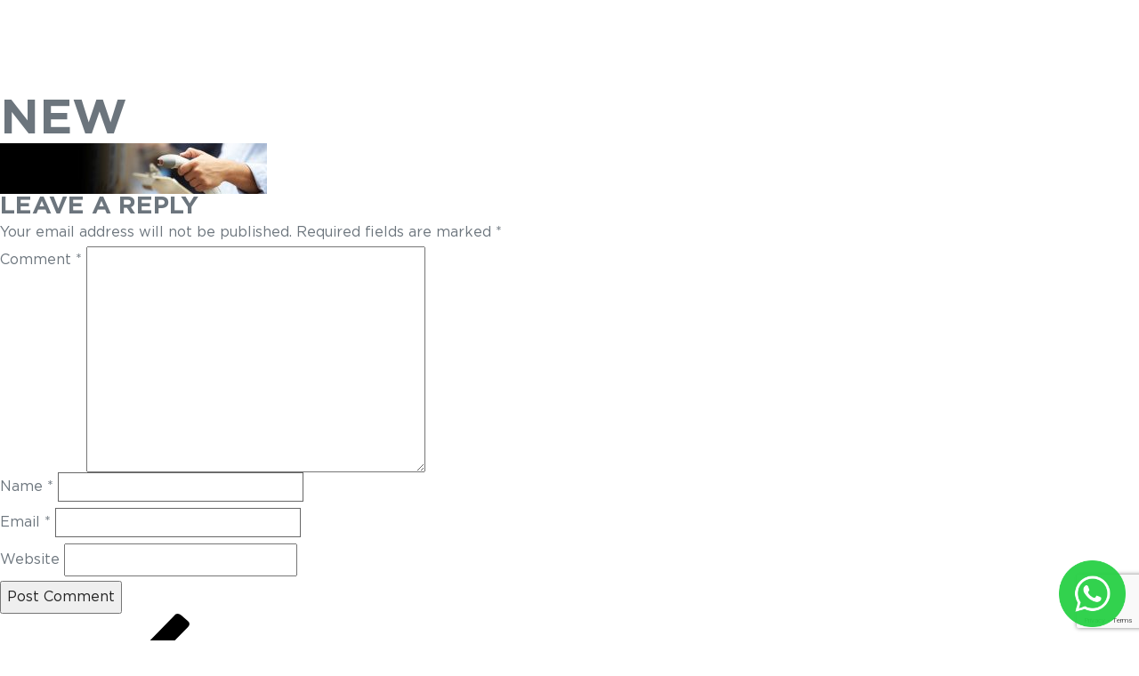

--- FILE ---
content_type: text/html; charset=utf-8
request_url: https://www.google.com/recaptcha/api2/anchor?ar=1&k=6LfUAAQnAAAAADqc002AFT2k-_ywzpOyzxsEFKfc&co=aHR0cHM6Ly9yN21vdmVycy5jb20ubXk6NDQz&hl=en&v=PoyoqOPhxBO7pBk68S4YbpHZ&size=invisible&anchor-ms=20000&execute-ms=30000&cb=oqrrkci8k36k
body_size: 48521
content:
<!DOCTYPE HTML><html dir="ltr" lang="en"><head><meta http-equiv="Content-Type" content="text/html; charset=UTF-8">
<meta http-equiv="X-UA-Compatible" content="IE=edge">
<title>reCAPTCHA</title>
<style type="text/css">
/* cyrillic-ext */
@font-face {
  font-family: 'Roboto';
  font-style: normal;
  font-weight: 400;
  font-stretch: 100%;
  src: url(//fonts.gstatic.com/s/roboto/v48/KFO7CnqEu92Fr1ME7kSn66aGLdTylUAMa3GUBHMdazTgWw.woff2) format('woff2');
  unicode-range: U+0460-052F, U+1C80-1C8A, U+20B4, U+2DE0-2DFF, U+A640-A69F, U+FE2E-FE2F;
}
/* cyrillic */
@font-face {
  font-family: 'Roboto';
  font-style: normal;
  font-weight: 400;
  font-stretch: 100%;
  src: url(//fonts.gstatic.com/s/roboto/v48/KFO7CnqEu92Fr1ME7kSn66aGLdTylUAMa3iUBHMdazTgWw.woff2) format('woff2');
  unicode-range: U+0301, U+0400-045F, U+0490-0491, U+04B0-04B1, U+2116;
}
/* greek-ext */
@font-face {
  font-family: 'Roboto';
  font-style: normal;
  font-weight: 400;
  font-stretch: 100%;
  src: url(//fonts.gstatic.com/s/roboto/v48/KFO7CnqEu92Fr1ME7kSn66aGLdTylUAMa3CUBHMdazTgWw.woff2) format('woff2');
  unicode-range: U+1F00-1FFF;
}
/* greek */
@font-face {
  font-family: 'Roboto';
  font-style: normal;
  font-weight: 400;
  font-stretch: 100%;
  src: url(//fonts.gstatic.com/s/roboto/v48/KFO7CnqEu92Fr1ME7kSn66aGLdTylUAMa3-UBHMdazTgWw.woff2) format('woff2');
  unicode-range: U+0370-0377, U+037A-037F, U+0384-038A, U+038C, U+038E-03A1, U+03A3-03FF;
}
/* math */
@font-face {
  font-family: 'Roboto';
  font-style: normal;
  font-weight: 400;
  font-stretch: 100%;
  src: url(//fonts.gstatic.com/s/roboto/v48/KFO7CnqEu92Fr1ME7kSn66aGLdTylUAMawCUBHMdazTgWw.woff2) format('woff2');
  unicode-range: U+0302-0303, U+0305, U+0307-0308, U+0310, U+0312, U+0315, U+031A, U+0326-0327, U+032C, U+032F-0330, U+0332-0333, U+0338, U+033A, U+0346, U+034D, U+0391-03A1, U+03A3-03A9, U+03B1-03C9, U+03D1, U+03D5-03D6, U+03F0-03F1, U+03F4-03F5, U+2016-2017, U+2034-2038, U+203C, U+2040, U+2043, U+2047, U+2050, U+2057, U+205F, U+2070-2071, U+2074-208E, U+2090-209C, U+20D0-20DC, U+20E1, U+20E5-20EF, U+2100-2112, U+2114-2115, U+2117-2121, U+2123-214F, U+2190, U+2192, U+2194-21AE, U+21B0-21E5, U+21F1-21F2, U+21F4-2211, U+2213-2214, U+2216-22FF, U+2308-230B, U+2310, U+2319, U+231C-2321, U+2336-237A, U+237C, U+2395, U+239B-23B7, U+23D0, U+23DC-23E1, U+2474-2475, U+25AF, U+25B3, U+25B7, U+25BD, U+25C1, U+25CA, U+25CC, U+25FB, U+266D-266F, U+27C0-27FF, U+2900-2AFF, U+2B0E-2B11, U+2B30-2B4C, U+2BFE, U+3030, U+FF5B, U+FF5D, U+1D400-1D7FF, U+1EE00-1EEFF;
}
/* symbols */
@font-face {
  font-family: 'Roboto';
  font-style: normal;
  font-weight: 400;
  font-stretch: 100%;
  src: url(//fonts.gstatic.com/s/roboto/v48/KFO7CnqEu92Fr1ME7kSn66aGLdTylUAMaxKUBHMdazTgWw.woff2) format('woff2');
  unicode-range: U+0001-000C, U+000E-001F, U+007F-009F, U+20DD-20E0, U+20E2-20E4, U+2150-218F, U+2190, U+2192, U+2194-2199, U+21AF, U+21E6-21F0, U+21F3, U+2218-2219, U+2299, U+22C4-22C6, U+2300-243F, U+2440-244A, U+2460-24FF, U+25A0-27BF, U+2800-28FF, U+2921-2922, U+2981, U+29BF, U+29EB, U+2B00-2BFF, U+4DC0-4DFF, U+FFF9-FFFB, U+10140-1018E, U+10190-1019C, U+101A0, U+101D0-101FD, U+102E0-102FB, U+10E60-10E7E, U+1D2C0-1D2D3, U+1D2E0-1D37F, U+1F000-1F0FF, U+1F100-1F1AD, U+1F1E6-1F1FF, U+1F30D-1F30F, U+1F315, U+1F31C, U+1F31E, U+1F320-1F32C, U+1F336, U+1F378, U+1F37D, U+1F382, U+1F393-1F39F, U+1F3A7-1F3A8, U+1F3AC-1F3AF, U+1F3C2, U+1F3C4-1F3C6, U+1F3CA-1F3CE, U+1F3D4-1F3E0, U+1F3ED, U+1F3F1-1F3F3, U+1F3F5-1F3F7, U+1F408, U+1F415, U+1F41F, U+1F426, U+1F43F, U+1F441-1F442, U+1F444, U+1F446-1F449, U+1F44C-1F44E, U+1F453, U+1F46A, U+1F47D, U+1F4A3, U+1F4B0, U+1F4B3, U+1F4B9, U+1F4BB, U+1F4BF, U+1F4C8-1F4CB, U+1F4D6, U+1F4DA, U+1F4DF, U+1F4E3-1F4E6, U+1F4EA-1F4ED, U+1F4F7, U+1F4F9-1F4FB, U+1F4FD-1F4FE, U+1F503, U+1F507-1F50B, U+1F50D, U+1F512-1F513, U+1F53E-1F54A, U+1F54F-1F5FA, U+1F610, U+1F650-1F67F, U+1F687, U+1F68D, U+1F691, U+1F694, U+1F698, U+1F6AD, U+1F6B2, U+1F6B9-1F6BA, U+1F6BC, U+1F6C6-1F6CF, U+1F6D3-1F6D7, U+1F6E0-1F6EA, U+1F6F0-1F6F3, U+1F6F7-1F6FC, U+1F700-1F7FF, U+1F800-1F80B, U+1F810-1F847, U+1F850-1F859, U+1F860-1F887, U+1F890-1F8AD, U+1F8B0-1F8BB, U+1F8C0-1F8C1, U+1F900-1F90B, U+1F93B, U+1F946, U+1F984, U+1F996, U+1F9E9, U+1FA00-1FA6F, U+1FA70-1FA7C, U+1FA80-1FA89, U+1FA8F-1FAC6, U+1FACE-1FADC, U+1FADF-1FAE9, U+1FAF0-1FAF8, U+1FB00-1FBFF;
}
/* vietnamese */
@font-face {
  font-family: 'Roboto';
  font-style: normal;
  font-weight: 400;
  font-stretch: 100%;
  src: url(//fonts.gstatic.com/s/roboto/v48/KFO7CnqEu92Fr1ME7kSn66aGLdTylUAMa3OUBHMdazTgWw.woff2) format('woff2');
  unicode-range: U+0102-0103, U+0110-0111, U+0128-0129, U+0168-0169, U+01A0-01A1, U+01AF-01B0, U+0300-0301, U+0303-0304, U+0308-0309, U+0323, U+0329, U+1EA0-1EF9, U+20AB;
}
/* latin-ext */
@font-face {
  font-family: 'Roboto';
  font-style: normal;
  font-weight: 400;
  font-stretch: 100%;
  src: url(//fonts.gstatic.com/s/roboto/v48/KFO7CnqEu92Fr1ME7kSn66aGLdTylUAMa3KUBHMdazTgWw.woff2) format('woff2');
  unicode-range: U+0100-02BA, U+02BD-02C5, U+02C7-02CC, U+02CE-02D7, U+02DD-02FF, U+0304, U+0308, U+0329, U+1D00-1DBF, U+1E00-1E9F, U+1EF2-1EFF, U+2020, U+20A0-20AB, U+20AD-20C0, U+2113, U+2C60-2C7F, U+A720-A7FF;
}
/* latin */
@font-face {
  font-family: 'Roboto';
  font-style: normal;
  font-weight: 400;
  font-stretch: 100%;
  src: url(//fonts.gstatic.com/s/roboto/v48/KFO7CnqEu92Fr1ME7kSn66aGLdTylUAMa3yUBHMdazQ.woff2) format('woff2');
  unicode-range: U+0000-00FF, U+0131, U+0152-0153, U+02BB-02BC, U+02C6, U+02DA, U+02DC, U+0304, U+0308, U+0329, U+2000-206F, U+20AC, U+2122, U+2191, U+2193, U+2212, U+2215, U+FEFF, U+FFFD;
}
/* cyrillic-ext */
@font-face {
  font-family: 'Roboto';
  font-style: normal;
  font-weight: 500;
  font-stretch: 100%;
  src: url(//fonts.gstatic.com/s/roboto/v48/KFO7CnqEu92Fr1ME7kSn66aGLdTylUAMa3GUBHMdazTgWw.woff2) format('woff2');
  unicode-range: U+0460-052F, U+1C80-1C8A, U+20B4, U+2DE0-2DFF, U+A640-A69F, U+FE2E-FE2F;
}
/* cyrillic */
@font-face {
  font-family: 'Roboto';
  font-style: normal;
  font-weight: 500;
  font-stretch: 100%;
  src: url(//fonts.gstatic.com/s/roboto/v48/KFO7CnqEu92Fr1ME7kSn66aGLdTylUAMa3iUBHMdazTgWw.woff2) format('woff2');
  unicode-range: U+0301, U+0400-045F, U+0490-0491, U+04B0-04B1, U+2116;
}
/* greek-ext */
@font-face {
  font-family: 'Roboto';
  font-style: normal;
  font-weight: 500;
  font-stretch: 100%;
  src: url(//fonts.gstatic.com/s/roboto/v48/KFO7CnqEu92Fr1ME7kSn66aGLdTylUAMa3CUBHMdazTgWw.woff2) format('woff2');
  unicode-range: U+1F00-1FFF;
}
/* greek */
@font-face {
  font-family: 'Roboto';
  font-style: normal;
  font-weight: 500;
  font-stretch: 100%;
  src: url(//fonts.gstatic.com/s/roboto/v48/KFO7CnqEu92Fr1ME7kSn66aGLdTylUAMa3-UBHMdazTgWw.woff2) format('woff2');
  unicode-range: U+0370-0377, U+037A-037F, U+0384-038A, U+038C, U+038E-03A1, U+03A3-03FF;
}
/* math */
@font-face {
  font-family: 'Roboto';
  font-style: normal;
  font-weight: 500;
  font-stretch: 100%;
  src: url(//fonts.gstatic.com/s/roboto/v48/KFO7CnqEu92Fr1ME7kSn66aGLdTylUAMawCUBHMdazTgWw.woff2) format('woff2');
  unicode-range: U+0302-0303, U+0305, U+0307-0308, U+0310, U+0312, U+0315, U+031A, U+0326-0327, U+032C, U+032F-0330, U+0332-0333, U+0338, U+033A, U+0346, U+034D, U+0391-03A1, U+03A3-03A9, U+03B1-03C9, U+03D1, U+03D5-03D6, U+03F0-03F1, U+03F4-03F5, U+2016-2017, U+2034-2038, U+203C, U+2040, U+2043, U+2047, U+2050, U+2057, U+205F, U+2070-2071, U+2074-208E, U+2090-209C, U+20D0-20DC, U+20E1, U+20E5-20EF, U+2100-2112, U+2114-2115, U+2117-2121, U+2123-214F, U+2190, U+2192, U+2194-21AE, U+21B0-21E5, U+21F1-21F2, U+21F4-2211, U+2213-2214, U+2216-22FF, U+2308-230B, U+2310, U+2319, U+231C-2321, U+2336-237A, U+237C, U+2395, U+239B-23B7, U+23D0, U+23DC-23E1, U+2474-2475, U+25AF, U+25B3, U+25B7, U+25BD, U+25C1, U+25CA, U+25CC, U+25FB, U+266D-266F, U+27C0-27FF, U+2900-2AFF, U+2B0E-2B11, U+2B30-2B4C, U+2BFE, U+3030, U+FF5B, U+FF5D, U+1D400-1D7FF, U+1EE00-1EEFF;
}
/* symbols */
@font-face {
  font-family: 'Roboto';
  font-style: normal;
  font-weight: 500;
  font-stretch: 100%;
  src: url(//fonts.gstatic.com/s/roboto/v48/KFO7CnqEu92Fr1ME7kSn66aGLdTylUAMaxKUBHMdazTgWw.woff2) format('woff2');
  unicode-range: U+0001-000C, U+000E-001F, U+007F-009F, U+20DD-20E0, U+20E2-20E4, U+2150-218F, U+2190, U+2192, U+2194-2199, U+21AF, U+21E6-21F0, U+21F3, U+2218-2219, U+2299, U+22C4-22C6, U+2300-243F, U+2440-244A, U+2460-24FF, U+25A0-27BF, U+2800-28FF, U+2921-2922, U+2981, U+29BF, U+29EB, U+2B00-2BFF, U+4DC0-4DFF, U+FFF9-FFFB, U+10140-1018E, U+10190-1019C, U+101A0, U+101D0-101FD, U+102E0-102FB, U+10E60-10E7E, U+1D2C0-1D2D3, U+1D2E0-1D37F, U+1F000-1F0FF, U+1F100-1F1AD, U+1F1E6-1F1FF, U+1F30D-1F30F, U+1F315, U+1F31C, U+1F31E, U+1F320-1F32C, U+1F336, U+1F378, U+1F37D, U+1F382, U+1F393-1F39F, U+1F3A7-1F3A8, U+1F3AC-1F3AF, U+1F3C2, U+1F3C4-1F3C6, U+1F3CA-1F3CE, U+1F3D4-1F3E0, U+1F3ED, U+1F3F1-1F3F3, U+1F3F5-1F3F7, U+1F408, U+1F415, U+1F41F, U+1F426, U+1F43F, U+1F441-1F442, U+1F444, U+1F446-1F449, U+1F44C-1F44E, U+1F453, U+1F46A, U+1F47D, U+1F4A3, U+1F4B0, U+1F4B3, U+1F4B9, U+1F4BB, U+1F4BF, U+1F4C8-1F4CB, U+1F4D6, U+1F4DA, U+1F4DF, U+1F4E3-1F4E6, U+1F4EA-1F4ED, U+1F4F7, U+1F4F9-1F4FB, U+1F4FD-1F4FE, U+1F503, U+1F507-1F50B, U+1F50D, U+1F512-1F513, U+1F53E-1F54A, U+1F54F-1F5FA, U+1F610, U+1F650-1F67F, U+1F687, U+1F68D, U+1F691, U+1F694, U+1F698, U+1F6AD, U+1F6B2, U+1F6B9-1F6BA, U+1F6BC, U+1F6C6-1F6CF, U+1F6D3-1F6D7, U+1F6E0-1F6EA, U+1F6F0-1F6F3, U+1F6F7-1F6FC, U+1F700-1F7FF, U+1F800-1F80B, U+1F810-1F847, U+1F850-1F859, U+1F860-1F887, U+1F890-1F8AD, U+1F8B0-1F8BB, U+1F8C0-1F8C1, U+1F900-1F90B, U+1F93B, U+1F946, U+1F984, U+1F996, U+1F9E9, U+1FA00-1FA6F, U+1FA70-1FA7C, U+1FA80-1FA89, U+1FA8F-1FAC6, U+1FACE-1FADC, U+1FADF-1FAE9, U+1FAF0-1FAF8, U+1FB00-1FBFF;
}
/* vietnamese */
@font-face {
  font-family: 'Roboto';
  font-style: normal;
  font-weight: 500;
  font-stretch: 100%;
  src: url(//fonts.gstatic.com/s/roboto/v48/KFO7CnqEu92Fr1ME7kSn66aGLdTylUAMa3OUBHMdazTgWw.woff2) format('woff2');
  unicode-range: U+0102-0103, U+0110-0111, U+0128-0129, U+0168-0169, U+01A0-01A1, U+01AF-01B0, U+0300-0301, U+0303-0304, U+0308-0309, U+0323, U+0329, U+1EA0-1EF9, U+20AB;
}
/* latin-ext */
@font-face {
  font-family: 'Roboto';
  font-style: normal;
  font-weight: 500;
  font-stretch: 100%;
  src: url(//fonts.gstatic.com/s/roboto/v48/KFO7CnqEu92Fr1ME7kSn66aGLdTylUAMa3KUBHMdazTgWw.woff2) format('woff2');
  unicode-range: U+0100-02BA, U+02BD-02C5, U+02C7-02CC, U+02CE-02D7, U+02DD-02FF, U+0304, U+0308, U+0329, U+1D00-1DBF, U+1E00-1E9F, U+1EF2-1EFF, U+2020, U+20A0-20AB, U+20AD-20C0, U+2113, U+2C60-2C7F, U+A720-A7FF;
}
/* latin */
@font-face {
  font-family: 'Roboto';
  font-style: normal;
  font-weight: 500;
  font-stretch: 100%;
  src: url(//fonts.gstatic.com/s/roboto/v48/KFO7CnqEu92Fr1ME7kSn66aGLdTylUAMa3yUBHMdazQ.woff2) format('woff2');
  unicode-range: U+0000-00FF, U+0131, U+0152-0153, U+02BB-02BC, U+02C6, U+02DA, U+02DC, U+0304, U+0308, U+0329, U+2000-206F, U+20AC, U+2122, U+2191, U+2193, U+2212, U+2215, U+FEFF, U+FFFD;
}
/* cyrillic-ext */
@font-face {
  font-family: 'Roboto';
  font-style: normal;
  font-weight: 900;
  font-stretch: 100%;
  src: url(//fonts.gstatic.com/s/roboto/v48/KFO7CnqEu92Fr1ME7kSn66aGLdTylUAMa3GUBHMdazTgWw.woff2) format('woff2');
  unicode-range: U+0460-052F, U+1C80-1C8A, U+20B4, U+2DE0-2DFF, U+A640-A69F, U+FE2E-FE2F;
}
/* cyrillic */
@font-face {
  font-family: 'Roboto';
  font-style: normal;
  font-weight: 900;
  font-stretch: 100%;
  src: url(//fonts.gstatic.com/s/roboto/v48/KFO7CnqEu92Fr1ME7kSn66aGLdTylUAMa3iUBHMdazTgWw.woff2) format('woff2');
  unicode-range: U+0301, U+0400-045F, U+0490-0491, U+04B0-04B1, U+2116;
}
/* greek-ext */
@font-face {
  font-family: 'Roboto';
  font-style: normal;
  font-weight: 900;
  font-stretch: 100%;
  src: url(//fonts.gstatic.com/s/roboto/v48/KFO7CnqEu92Fr1ME7kSn66aGLdTylUAMa3CUBHMdazTgWw.woff2) format('woff2');
  unicode-range: U+1F00-1FFF;
}
/* greek */
@font-face {
  font-family: 'Roboto';
  font-style: normal;
  font-weight: 900;
  font-stretch: 100%;
  src: url(//fonts.gstatic.com/s/roboto/v48/KFO7CnqEu92Fr1ME7kSn66aGLdTylUAMa3-UBHMdazTgWw.woff2) format('woff2');
  unicode-range: U+0370-0377, U+037A-037F, U+0384-038A, U+038C, U+038E-03A1, U+03A3-03FF;
}
/* math */
@font-face {
  font-family: 'Roboto';
  font-style: normal;
  font-weight: 900;
  font-stretch: 100%;
  src: url(//fonts.gstatic.com/s/roboto/v48/KFO7CnqEu92Fr1ME7kSn66aGLdTylUAMawCUBHMdazTgWw.woff2) format('woff2');
  unicode-range: U+0302-0303, U+0305, U+0307-0308, U+0310, U+0312, U+0315, U+031A, U+0326-0327, U+032C, U+032F-0330, U+0332-0333, U+0338, U+033A, U+0346, U+034D, U+0391-03A1, U+03A3-03A9, U+03B1-03C9, U+03D1, U+03D5-03D6, U+03F0-03F1, U+03F4-03F5, U+2016-2017, U+2034-2038, U+203C, U+2040, U+2043, U+2047, U+2050, U+2057, U+205F, U+2070-2071, U+2074-208E, U+2090-209C, U+20D0-20DC, U+20E1, U+20E5-20EF, U+2100-2112, U+2114-2115, U+2117-2121, U+2123-214F, U+2190, U+2192, U+2194-21AE, U+21B0-21E5, U+21F1-21F2, U+21F4-2211, U+2213-2214, U+2216-22FF, U+2308-230B, U+2310, U+2319, U+231C-2321, U+2336-237A, U+237C, U+2395, U+239B-23B7, U+23D0, U+23DC-23E1, U+2474-2475, U+25AF, U+25B3, U+25B7, U+25BD, U+25C1, U+25CA, U+25CC, U+25FB, U+266D-266F, U+27C0-27FF, U+2900-2AFF, U+2B0E-2B11, U+2B30-2B4C, U+2BFE, U+3030, U+FF5B, U+FF5D, U+1D400-1D7FF, U+1EE00-1EEFF;
}
/* symbols */
@font-face {
  font-family: 'Roboto';
  font-style: normal;
  font-weight: 900;
  font-stretch: 100%;
  src: url(//fonts.gstatic.com/s/roboto/v48/KFO7CnqEu92Fr1ME7kSn66aGLdTylUAMaxKUBHMdazTgWw.woff2) format('woff2');
  unicode-range: U+0001-000C, U+000E-001F, U+007F-009F, U+20DD-20E0, U+20E2-20E4, U+2150-218F, U+2190, U+2192, U+2194-2199, U+21AF, U+21E6-21F0, U+21F3, U+2218-2219, U+2299, U+22C4-22C6, U+2300-243F, U+2440-244A, U+2460-24FF, U+25A0-27BF, U+2800-28FF, U+2921-2922, U+2981, U+29BF, U+29EB, U+2B00-2BFF, U+4DC0-4DFF, U+FFF9-FFFB, U+10140-1018E, U+10190-1019C, U+101A0, U+101D0-101FD, U+102E0-102FB, U+10E60-10E7E, U+1D2C0-1D2D3, U+1D2E0-1D37F, U+1F000-1F0FF, U+1F100-1F1AD, U+1F1E6-1F1FF, U+1F30D-1F30F, U+1F315, U+1F31C, U+1F31E, U+1F320-1F32C, U+1F336, U+1F378, U+1F37D, U+1F382, U+1F393-1F39F, U+1F3A7-1F3A8, U+1F3AC-1F3AF, U+1F3C2, U+1F3C4-1F3C6, U+1F3CA-1F3CE, U+1F3D4-1F3E0, U+1F3ED, U+1F3F1-1F3F3, U+1F3F5-1F3F7, U+1F408, U+1F415, U+1F41F, U+1F426, U+1F43F, U+1F441-1F442, U+1F444, U+1F446-1F449, U+1F44C-1F44E, U+1F453, U+1F46A, U+1F47D, U+1F4A3, U+1F4B0, U+1F4B3, U+1F4B9, U+1F4BB, U+1F4BF, U+1F4C8-1F4CB, U+1F4D6, U+1F4DA, U+1F4DF, U+1F4E3-1F4E6, U+1F4EA-1F4ED, U+1F4F7, U+1F4F9-1F4FB, U+1F4FD-1F4FE, U+1F503, U+1F507-1F50B, U+1F50D, U+1F512-1F513, U+1F53E-1F54A, U+1F54F-1F5FA, U+1F610, U+1F650-1F67F, U+1F687, U+1F68D, U+1F691, U+1F694, U+1F698, U+1F6AD, U+1F6B2, U+1F6B9-1F6BA, U+1F6BC, U+1F6C6-1F6CF, U+1F6D3-1F6D7, U+1F6E0-1F6EA, U+1F6F0-1F6F3, U+1F6F7-1F6FC, U+1F700-1F7FF, U+1F800-1F80B, U+1F810-1F847, U+1F850-1F859, U+1F860-1F887, U+1F890-1F8AD, U+1F8B0-1F8BB, U+1F8C0-1F8C1, U+1F900-1F90B, U+1F93B, U+1F946, U+1F984, U+1F996, U+1F9E9, U+1FA00-1FA6F, U+1FA70-1FA7C, U+1FA80-1FA89, U+1FA8F-1FAC6, U+1FACE-1FADC, U+1FADF-1FAE9, U+1FAF0-1FAF8, U+1FB00-1FBFF;
}
/* vietnamese */
@font-face {
  font-family: 'Roboto';
  font-style: normal;
  font-weight: 900;
  font-stretch: 100%;
  src: url(//fonts.gstatic.com/s/roboto/v48/KFO7CnqEu92Fr1ME7kSn66aGLdTylUAMa3OUBHMdazTgWw.woff2) format('woff2');
  unicode-range: U+0102-0103, U+0110-0111, U+0128-0129, U+0168-0169, U+01A0-01A1, U+01AF-01B0, U+0300-0301, U+0303-0304, U+0308-0309, U+0323, U+0329, U+1EA0-1EF9, U+20AB;
}
/* latin-ext */
@font-face {
  font-family: 'Roboto';
  font-style: normal;
  font-weight: 900;
  font-stretch: 100%;
  src: url(//fonts.gstatic.com/s/roboto/v48/KFO7CnqEu92Fr1ME7kSn66aGLdTylUAMa3KUBHMdazTgWw.woff2) format('woff2');
  unicode-range: U+0100-02BA, U+02BD-02C5, U+02C7-02CC, U+02CE-02D7, U+02DD-02FF, U+0304, U+0308, U+0329, U+1D00-1DBF, U+1E00-1E9F, U+1EF2-1EFF, U+2020, U+20A0-20AB, U+20AD-20C0, U+2113, U+2C60-2C7F, U+A720-A7FF;
}
/* latin */
@font-face {
  font-family: 'Roboto';
  font-style: normal;
  font-weight: 900;
  font-stretch: 100%;
  src: url(//fonts.gstatic.com/s/roboto/v48/KFO7CnqEu92Fr1ME7kSn66aGLdTylUAMa3yUBHMdazQ.woff2) format('woff2');
  unicode-range: U+0000-00FF, U+0131, U+0152-0153, U+02BB-02BC, U+02C6, U+02DA, U+02DC, U+0304, U+0308, U+0329, U+2000-206F, U+20AC, U+2122, U+2191, U+2193, U+2212, U+2215, U+FEFF, U+FFFD;
}

</style>
<link rel="stylesheet" type="text/css" href="https://www.gstatic.com/recaptcha/releases/PoyoqOPhxBO7pBk68S4YbpHZ/styles__ltr.css">
<script nonce="m_FT0Hi26URUDn3ugB7L1Q" type="text/javascript">window['__recaptcha_api'] = 'https://www.google.com/recaptcha/api2/';</script>
<script type="text/javascript" src="https://www.gstatic.com/recaptcha/releases/PoyoqOPhxBO7pBk68S4YbpHZ/recaptcha__en.js" nonce="m_FT0Hi26URUDn3ugB7L1Q">
      
    </script></head>
<body><div id="rc-anchor-alert" class="rc-anchor-alert"></div>
<input type="hidden" id="recaptcha-token" value="[base64]">
<script type="text/javascript" nonce="m_FT0Hi26URUDn3ugB7L1Q">
      recaptcha.anchor.Main.init("[\x22ainput\x22,[\x22bgdata\x22,\x22\x22,\[base64]/[base64]/[base64]/[base64]/[base64]/[base64]/KGcoTywyNTMsTy5PKSxVRyhPLEMpKTpnKE8sMjUzLEMpLE8pKSxsKSksTykpfSxieT1mdW5jdGlvbihDLE8sdSxsKXtmb3IobD0odT1SKEMpLDApO08+MDtPLS0pbD1sPDw4fFooQyk7ZyhDLHUsbCl9LFVHPWZ1bmN0aW9uKEMsTyl7Qy5pLmxlbmd0aD4xMDQ/[base64]/[base64]/[base64]/[base64]/[base64]/[base64]/[base64]\\u003d\x22,\[base64]\\u003d\\u003d\x22,\x22w5R7w5fDqcKPwpMBXkbCh8KdwoxhwrJOwq/CjsKiw5rDikhzazBOw5hFG3oVRCPDmcKwwqt4c1NWc3Qbwr3CnGzDqXzDlgrCnD/Do8KKaioFw6jDjh1Uw5/ChcOYAhbDhcOXeMKOwox3SsKOw4BVOBPDlG7DnU3DoFpXwopvw6crbMKvw7kfwqFfMhViw5HCtjnDs1svw6xEUCnClcKpfDIJwogsS8OaaMOawp3DucKpU11swqYfwr0oBcO9w5I9AsK/[base64]/DslFFIcOVwoJywo/DszdRwpNVWsO1UMKlwp/Cn8KBwrDCtGU8wqJdwqXCkMO6wrrDmX7Dk8OFPMK1wqzCrQZSK0IWDgfCuMK7wpllw6BgwrE1EsK5PMKmwrHDjBXCmzcfw6xbJmHDucKEwpNSaEp/M8KVwpspQ8OHQHxJw6ASwrNvGy3CjMOfw5/CucOYJxxUw57DpcKewpzDkCbDjGTDklvCocODw4Jgw7w0w5XDvwjCjgM5wq8nZxTDiMK7BTTDoMKlDTfCr8OEbsKOSRzDksKUw6HCjV0pM8O0w4XCoR85w75LwrjDgAQ7w5o8ewlofcOtwoNDw5ADw40rA1F7w78+wr9oVGg5F8O0w6TDv0pew4lkfQgcU0/DvMKjw55Ee8OTDMOlMcORAMKGwrHChw4tw4nCkcK3NMKDw6F3MMOjXzhCEENDwrR0wrJgKsO7J1LDtRwFJsO1wq/DmcKrw7I/DyDDmcOvQ2lNN8Kowp3CmsK3w4rDpsO8wpXDscOSw6vChV5gb8KpwpkFezwFw6rDnh7DrcOpw5fDosOrdsOKwrzCvMKxwpHCjQ5Ewrk3f8OZwpNmwqJ+w7LDrMOxG2HCkVrCowUPwrEhKsOiwqrDisK/e8OPw73CvcOHw5tnKwHClcKUwoTCsMO+T2LDqHBbwrLDrhUyw5vCsHnCkkhZQFlOQsO4CFZSbHrDlTHCmsOQwpbCp8OgEEHCj0fClSg/FTnClMO6w6pzw6lzwohqwqApZjPCsXjDrcOAQsOJCcKbUxIfwobCmHUBw6vCu3fCvcOwd8OKSCvCrcOnwpfDvsKCw44/w4zCvMOuwrjCsUQ7woBAAULDu8K/[base64]/Dn8OddsK5wrlyG8ODwrR4wr5TwqRcYsKFwrvCn8OawqYVHMOQbMOrTBfDgsKiwq/Dj8KZwr7Ch1dDA8Ojw6HCnVsMw6HDr8OnDMOmw4vCusOBZGFhw67CowUJwp7CqsK4Umc2esOZcBLDksOywrXDvi10PMKwD1DDhMKRWC8dasO5TWhLw4HCh2sjw4lFEl/DrcKlwoDDs8OLw47DqcODWcOzw7fCmsK5YMOzw4PDgcKuwrXDi1g+BMOqwqXDl8Oww6omOhEBQ8Oxw43DuAtZw5JTw4bDlHB/[base64]/Du28/fULDmnHDmRbDrMKRw597woBNbTrCrwRLwr3DhMK8wrxwIsKaPhjDsCPCnMO5w7s/L8OHw7oucMOWwoTChMKtw5vDhsK7wqhow6oFBMOiwrUCwpXCthR+HMOZw7DCnQBowpfChsKGAyNcwr1Kw6XChsOxwo0vP8OwwqwAwqTCssOWIMKwRMO6w7o2XSvCm8ORwox9BRLCnFjDtChNw4zCtHBvwqrChcOIHcK/IgUzwpXDp8KiAUjCu8KhIjnDlkrDthHDlSIuAcOWGsKGX8O2w6d5w6s7wqXDhsKJwo3CsjPCr8OBwp8UwpPDqGPDhnRlLBs8NhHCs8KgwroiKcO+wq5XwoMVwqBZaMO9w4HClMOxKhxsOMOUwrZUwo/ClmJOGMOTaFnCmsORKMKkWcOyw7QUwpNXesOXYMKKPcKawpzDkMK/w4zDncOIfDjDlsOLwrouw4LDv0RTwqdBwr7DowZdwqrCqX9aw5jDssKQBzwnFsOxw7NuKUvDjFbDnsKPwpo8wpDCi2jDrMKTw7xXdxs6wqAow6TDgcKdRsKkwofDqsKUw5kCw7TCusO1wrYSJ8KDwrtVw4zCiyMCEwE9w47DnH4/w7vCjcKiNsOWwpBDKcOicsOiwpo2wr3DoMOqw7LDiwHClxrDrSzDhFXCmsOdXxXDmsOsw6BHb3/DhxnCg0vDl2zDqF41wrzCgcOiPAVFw5ICw4XDtMKQwo0TU8KLacKrw7wfwrlAUMKdw5vCsMOnwoNmVsOTHAzCkG/DnMKAZlHCnG9KD8OOwodYw5TChMKrAyPCoH4TBcKLDsKQUQd4w5gFHMKCG8O0FMO1wq1uw7t5GcKKwpc3NC1kwo8rRsKww4Juw4lxw7zChVhoU8OCwqQow7Q9w5nCi8OMworCmMOUbcK0UgEcw6ptfsOzwqHCrAvCiMKSwpDCuMK/PwHDhgXCq8KoWMOnFFUEdXsXw4zCmsOEw7wfwq9dw7tIw4xGfUFRNkItwpDDuEtsJMObwqDCncKeVSfDrMOocWUrw7MYNsKKwq3Ci8O1wr9MOzlMwr5RRsOqCzXDpMOCwpUnw73Cj8OkP8KiT8OnQ8O8XcKFw7TDmsOqwqbDjQ/CvcOvZcKQwrs8IkfDuUTCocO3w6vChcKlw6/CiiLCu8O7wqQPbsOnY8ORfWkfwrdyw7Eaf2QSVcONcSrCpDvCsMOZYDTCownDkno8G8OWwr/[base64]/w582wpHDjMKmwpIZCyLCmQ/Dl8K7w4gxwp5NwqDCigZ8HcO5ehZ+w57DhFTDosORw6JNwqDCvsOaLFx8d8OMwp/Di8KOPcOCwqJVw60Bw6JrMsOGw6zCqMORw6/CgMOMwq00KsONGWLDnAg3wqAkw4p3GsOECCdhWCjChMKWVS5YG21Qw74DwqbChDLDgUlewqIuKMO0RcOqwpt+Q8OHG0oYwoLCvcKUdsOiwpLDkmJAPcKSw4fCrMOLdi7DlsO6D8Oew4vDn8KqKcKHTMOQwrjCjHgBw5JDwr/Djj9XDsKjYgBRw5jCrADCjMOPQ8O1TcK/w5/ChsO2FMKpwrjCnsOQwo9UYWAKwoXCn8KQw4dWbsO0XMKVwrVDVsKbwrtOw6TCscOiX8OVw6/DssKfMH3DiCvCqsKMwqLCncOya1lQF8OLfsOHwqo4wqwcK14cKCluwpTCowXCocK7URzDlknCsBY8bFHDqiBfK8KwesOXMDPCqBHDnMKkwqJxwrFdWT/[base64]/DqMOeUcOYw5nClDNMw683ZcOVQVAvaMO8w6B9wqTCi2IBccOUOTxuw6nDiMKGwpTDs8KowrnCo8KLw7MoN8KBwoN1wozChcKJAmQEw57DgcK+wqrCpMK5YMKOw6ULMF9mw4U3wrdQOk5lw6MmGsOXwqQIASTDjwBhU2vCqcK/[base64]/DicOEHg04w6/[base64]/wrfCqcOxw7HCqMKfw6PChMKNdV7DvsKYwpLDlcO/L28qw5l+MD5dP8OHaMOBQMKNwpt9w5NeNjcjw6rDgXR3woIqw6XCrBgmwpvCgcOywqzCpz9iaglUSQvCs8OiDSgdwqs4ccO5w4IDdMO5MsKGw4DDkSbDpcOhw57CtCRZwrXDqS/CvMKQSMKMwobCpjt6w5tIPMObw4lhXmnCo3F3KcOmwqbDsMO2w5bClhJywqE8IiPDhg7CrFnDrsOMeTU4w7TDksK+w4PDvcKBwrPCrcObADTCgMK7w4fDqFYIwrnDj13DksO0XcK/wpbCjMKNVyLCrEXCo8KKU8KvwpjChTlzw5rCjMKlw5BTN8OUFB7CtcOnMnNqwpvCtyFFScOMwpx4fMOkwqNYw4ocw5Abw6p4TcKhw6XDnsK8woXDncKoDF7Cs33DvUDDgiZHwoHDpDAkQcOXw6sgT8O5Fi0sWSV9BcO/wpTDosKTw77Ck8KMScOcH2s4bMKjfitOwpPDqsOfwp7CmMObw4taw4BFDcKCwqbDiBTClXwkw6wJw5xlwoXDpFwAARdtwoh7wrPCrcOeeBUgVMOHwp4jEnMEwpwkw5pTOXkYw5nConPDthUIFsK1ezLCicO1MnJRPkHDisOpwqTCklQJUMO+w5/CkDFNVWrDgRXCj1N1wpZlAsKOw4vCo8K3HTsEw67CqTnCgj9dwpEHw7bDpWFASh1BwqfCnsOoccKEOjfCl1zCjsKnwpnCqGdLT8KmUlDDlhjClcOAwqckaAjCqcKhQTEqLiLDkcOiwoJJw4rCk8OTwrTCs8O/woDCuy3Cm2dtAXxTwqrCpsO+KB7DjMOpw49NwqLDnMKBwqzCqMOvwrLCm8ODwqvCg8KhC8OLYcKXwrrCml9Ywq/CnicafMOdTCEzF8Okw615wrhtw7nDnMOnPUJ4wpsKRsO4wqt4wr7CnzTCi2zCq1EGwqvCvglpw4lYGknCk2/CpsOkI8OlUjsOecKOQMOAM07DiCfCp8KNWCXDssOBwpbCkiIRe8OQQMOFw5UGccO6w67CijgRw5zDicOrYx/Ds0vDpMKLwo/DsFjDjhEiSMOIKSHDlF7CicOUw54nbMKGdUQFR8Khw4jCoC3DpcOAN8Oaw7TDkMKKwoQ9VwDCrkfDpx0fw6dQw67DjsK5wr7CgsK6w5fDgCR9WsKSU1Ixcm7DqWEAwrnDmlvCiGbCncOlwqZOw6oBPsK6XcOdZMKAw69lTj7CiMK3wo93bcOlVBbChcOrwr/CusOSCiPCtDtdd8K1w5jDhHjCsU3DmWbClsKHaMO4w7dke8OHUBNHKcO3wq7CqsKfwoRICCLDoMOUwq7CpGTDv0TDlkY0JMKjdsOWwpPCocODwp/DuHDCqMKTWMKEVEXDuMKSw5VcWn7DtA/DqsK1Qj1tw6Z9wrtXwolgw4XCusOpcsOnwrDDmcORDk8/wq0cwqIoYcOWXEJIwpBWwp3DocOAZw0CLsOMwqvCosOJwrbDnk4FBcOYJcK9R0UVWH7CoHQfw7XDjMK1wr3Dn8KswojDkcOpwr0fw43CsScSwqV/DyZXGsKRw5fDsn/CnyzCkXJDw5DDnMKMCR3CvHluUxPDq0nCsXJdwow1w6DCmcKAw4jDk1bDvMKqwrbCscOWw7diNMOgLcOECzFSbGYiZcKfw5dYwrAiwp8Qw4g/[base64]/DhMOOw7HCg8O7LjAbwpLDjBLDg8Kdw7V2w6M0DMONH8K6aMOoNQLDtHjCl8OzFE5dw6lfw6FewpjDon0VS2UXF8ORw4FNNS/[base64]/DkXFUZlA0w5/CsUDDh3N8DwAFaMKhwqoifsOBw6LDkiUJNcOPwqjCncKPbcOJDMOWwoVKN8O3OQ5wasOUw6DCm8Klw7Frw70/HHLDqhzDhsOVw7HCsMOUBSRQJEoCCUvDpUXCrm7DlU50wrTCiyPCknTCnMOIw4UPw4ULLWAYDcOLw7PDlQw4wo3CvTZDwrTCpRIiw5sUw7ovw7Ybwp/Cr8OBLsOHwoxUfnhYw43Dg0/CjMKOTDBvwpPCv1AbHsKGAgVkGFBtIMOZw7jDgMK4esKIwrfDqDPDpADCqA8Xw7HCon/DhRnDgcKNdgM6w7bDvBrDm3/ClMKoc28HWsKowq9kDz7Dg8KdwozCiMKLNcOFwpEvRi00SWjChB3CmMO4M8KhfzLDrTMKasKHwpk0w5h9wrnDo8OwwofDn8OBCMOwS0rDssKbwrTCjWFLwo1ycMKRw7B3dMObag3Dh37CknUeDcKoKlnDvMO0w6nCkR/[base64]/U8Kkd8O4KcKABsKkw5fCmX1Jw5MowoZ9wpjDpkTCvFvDnyzCm1nCgznClGo3clsTwrDCpBTDg8KPFG0FLg/CssKWbDnDumbChBPCtcKOw7vDtcKfJnbDhAx7wps8w7YSwpVhwqFQcsKPFWV5AVfCgcKjw4h/w4YAIsOlwoprw5PDgnvCh8KtXcKdw4XCh8KzDsK8wofDocOiRsO5MMK4w77DtcOpwqYWw7M8wr7DvnQawpLCsgvDqsOxw6ZYw5PCtcO1UH/CqcK1Fg3Dp1jCq8KRDiLCjsOvw7DDo3spwrpTw4JZdsKJUkwRTg8bw5FTw6DDtEEPFsOXCMKLU8Odw53ClsOvBQjCqsO8VsKqOcK6w6I0wr4tw6/ChcO/w6IMwqLDpsKUw7g0wr7DnRTCoGpdw4MvwrJYw7DDrDVUWMKOw7jDtcOwYlUNWMKvwqhSw7bCvFEdwpLDo8Oowr/CusK1wrHCpcKtNMKAwqNZwroewqNbw5PDujYWw67CvDnDth/[base64]/w5dQw517YDLDoAHDosOSw4gLw5bClw3DtB5iwrHDv19CMkgVwpgJwrbDi8Orwq0Gw7ZZfcO4c2U+ATNdLFXCnsKzw6YzwoEjw5LDusK0NsOEX8KzH3nCg0XDr8OpTw8iNUR8w7lOG1zDh8OTYMK/wrbDhGnCk8KFwrvDtsKwwpfCsQLCoMKud17Cn8Oewq/DrsKDwqnDocO1PFTCsHDDlMKXw5DDisOzHMKiw57DnWwsDiUcYMOEeWdWM8OYRMOuNEsowoXCi8KtRMK3c3w6wpLDokUswpM8HcOqwrTCtnAuw4AJDsK3wqfCpMODw43CvMKSJsKadTptCw/[base64]/XSISF8OkwobDjATDr8OWU2TDtjN4EylPwofCoRM9w5E4ZXrCrcO4woHCjynCgAXDlHUNw6rDgMKSw5Uxw5ZGYUvCv8KPw6LDk8OYZcOIGcOHwqpfw4sqXQnDi8ODwr3CsihQXW/CtsO7CMKhwqdew77CmhNlTcOyYcK8ckfDnVVZFDzDv3nCusKgwpABYcOuXMKFw5g5AcOGMcK+w7jCs2rDksOqw4x3P8OzaRVoesOgw6nCpsO6w6LCoVpaw4Zlwo/Cp0geNnZdw5LCnwTDuk4UTBAbKDFfw4PDjBRTXhNyXMK+w6A+w4DCjMORZcOOwrVGHMKZFcKINndow6HDrS/DiMKkw5zCoE/[base64]/DqcKlS04EY8KAwqLDhMOQw58oAhsww7hdGXvDoibDisKIwovCiMKPDsO4VQXDhig1w5AvwrdWwoXCo2fDisO7XW3DvlLCscOjwqjDpAvCkXbChsOIw7pfDw/Cr2UOwp1sw4pQw4pqEcOVMCNVw4bCj8KKwqfCmTjCjgzCnGvDlmjChR0iUcOmJARpAcOYw73DiRMRw4XCnCTDk8KTEMKHJ3rDh8KWw6/[base64]/CicK4w4wJwq07w6xFSkHDpcKeBHQ/Ig/[base64]/DpWIhwqXCmsOTPMK1wp9jSy8hwoXCpMORAXfCn0VlwoNFw6lVdsK9Uk00RcKoaXjDogEmwpIRw5PDjsOPX8KjKMOkwol/w4/ChMKYT8O1cMKUbMO6L0Q0w4HCuMKoMFjCuUHDocOaakIoKwckR1zCisObGcKYw7t+MMOkw5taCSHCmQHDti3CoyXCjcKxWhfDkcKZOsK/w7J5TcOxfQLCrcKnGCZ9dMKjIjJMw7pvRMK8cTfCkMOew7bCnQFJX8KUezc8wrpRw5/CmcOcBsKMAsOXw7h2wrnDosK/wrjDkFEaC8O2wotIwpHCtFkmw6nCkSPDsMKrwp40wo3DsVnDqydLw5htUsKHwrTCkkHDvMKrwrTDn8O1w54/[base64]/YUTDqn1IPsKlwqvDtRM0GHsjaAfCmRPDrgEDwq8QH0bCvzLDh3YCZMK7w5TCt1TDt8OIaU9Gw4NHc3JFw73Dt8OFw6Akw4AUw7NawpDDoBsVbUrCp2MaQsKeMsKGwrnDux3CnTPCpScRfcKpwqV8FzzCjcO6wqHChjHCn8Ofw4jDkU94ACDDvQPDksKyw6B/w4/CtVI1wrLDpG4aw4fDmVEBM8KZTcO7IMKdw49ow7nDp8OxNV/DkxnDvxvCvWXCrmnDtGXClwnCl8OvMMKOP8K8OMKsWH7Cvyddw7TCukYqHmkDLR7Dq0/CqjnChcKBTUxOwr9owpJ/[base64]/[base64]/VcKCwpw3wpPDlWAqw7XDvFshwpzDundaIxbDtGrDsMKXwoTDjcKow5BETHJjw7fCrcOgRsK3w79swoHCnMOVwqnDvcKBPsOaw4rCtEN7w6Q/UBUPw50sXcOcUDhTw58MwqLCqDkew7vChcK5Ei4iURrDljfCjsOYw5nCiMOwwqtKH3hTwo/DpHjDn8KJRUZFwoPCnMKtwqQ0GWE7wrjDr2PChcKuwrMufcK7WcKwwq3DrnDDucO4wolGwo9hMsOxw6A8YsKZw73Cn8KIwpfDsGrDo8KAwqxmwoZmwrh1XcOtw54pwrPCuTpWDkXCrsO8wol/eDcDwobDghbCt8KHw5cGw5XDhwzDhCZMRVXDmX3Do1wLb1nDkj/CgcK/[base64]/DqMOUw67Dp2YZWMODw78Kw4YRwrMGOQJzPE0Qw5HDr0QvHcKjw7Nmwo17w6vCoMKIw7fDt3sLwqpWwpETNBFXwqNxw4cewr7CsT8pw5fCksOSw7UnfcOnT8OMwrdJwp3DkxTCssKJw7/DpcKnwq09YMO+w60IccOcwqPDgcKKwp1gUMKWwoVKwo7CgwXCn8KZwr5vG8KLe3ZGworCgMK6IMKiYV1YWcOgw5ReYMK/fMKQw5AKMyUFYsOnQ8ONwp18CsOZecOrw5Z8w4PDmxjDmMO5w4nCgVLDncODNhLCj8KSEMKKGsOBw7LDoyxvNsKZwoTDm8OFP8OswrgXw7PCqwtmw6xFa8KawqTDicOpBsOzYmXDm081dHhCVibCmTjCv8KyfnYGw6TDpEB9wq/DisKHw7XCoMOoWE/CviLCsw7DqDFzO8ODGykgwqvCssOFDcOeE04OVMKGw7YVw5/DoMOmd8KvV2jDqTvCmsK+G8OcAsKbw78ww7DCizI8GsK+w6wOwoxBwolfw4djw5ESwqPDj8KAdVbDvX1QSi/Cjn7CkD4sWSgmw5EywqzDvMKCwq9odsKpLg1cZMOKUsKecMKgw4BAwqFWScOxK29PwqvCtcOpwp7CrTZ1V03CtAF1BsKNbWXCs2nDrmLCiMK/fMKCw7/CnsOXe8OPTl/CgsKMwoomw4soRsKmwp7DgDfDqsKvahN7wrYzwovCkTTDkC7CmBshwrUXCRXCs8K+wrzDqsOJXMO5wpnCuCDDkBlzY1nCvxsscl9wwoPCl8OnKsKmw64jw7bCgnHCjsO0NH/Cn8OrwqbCnUAYw7ZCwpzCvGzCkMOcwoYFwrh3Il3DhjXCrsOEw4kcw57DhMKlwqzClcOYKlknw4LDtTxEDFLCi8KQOMO5OsKrwplWe8K7PcKwwq4KLg1GEBp2wr3DrXzConkDDsOaSW/DjcKtO0DCs8OnPMOvw5dZHULCiktPdj/[base64]/w78Jwr7Dj34fwojCnitYejLDljLChiLDmsK2B8OzwrstdznCqx7Dsh7DmxTDrF0kwoBKwqNtw7HCpSbDshfCjMO/fVrCkW7Cs8KUG8KCHAlsSELDp1BtwpPCkMK9wrnClsOswpvCthzDnUzCkVXDlxzCkcKIdMODw4kbwrR/Z2crwqDCk2kbw6Y2AgZAw5FJJ8KFCxbCg2FPwoUId8K+NMK8wpFCw6rCusOAJcOyFcOcXiQSw4/ClcKIHG0bVsKawooowrzDvi/DsXfDpMKSwpQjaRgWRHc5wpNQw4Mmw6tCw5FTKGk6BXHCmyMXwoN/[base64]/Dm8OpPW87woTCisKOWsKiFm7DpB/CscKSFcKXHcKPdsOdwpYUw5HClkFWw5wSTcO2w77DpsOxJyo3w53Cn8OTfMKNQBo4wp1JUcOAwpNRXsKjKsO2wrUQw6rColIRP8KGA8KkMRjDlcOTXMOOw4XCrAoyP3JFIWsoGAYtw4TDimNVXsOLwo/Du8KUw5LDtsOsdMK/wqTDlcOmwoPDqgBMKsOccULClsO0w5IMwrvCpsO3P8KbRRTDnBfCu1dSw63Cr8K/w59LKUEOJ8OPGFzCtMObwpjDmidLfcOlFjrDl3Jfwr3CncKadDzDk3Naw6nDiATCgSJmLUnCkwwjBiMsMsKIw5jDlTfDkcK1Y2UFwoFawpvCvVMlHsKeGwnDtDIQw7bCvlFFWsOIw5rChz9NaGnCtsKSSgQwfR/Cnm9ewrhdw6MHZkdsw7A6PsOscsK+OBMcFQZKw4zDocKybGXDvh4oYgbCgHtMb8KjO8KZw6FMfWBpw5Ihw7nCm23Ds8K6w7NiTEPCn8KJbCrDnhoEwoYrFCJCIBxzwpbDgsOzw7/CjMK5w57DqX7Dh3lGMcKnwpt7ZMKCNnfCvmZ7wp3CncK5wr7DtsOEw5rDjyrCqiHDtsO/wpo0woDCi8OUUEJkP8KcwoTDoCnDmR7CuhLCrMKRIx0dAU89anVow4QIw751wq/Cv8KxwqpJw4zCiVHCt2bCtxgVH8KoMCdWCcKsQ8KywoHDlsKDag16w5PDvMKzwrB9w7HCr8KKQ3nDosKrTR/DpTghw7oSZsKmJnhGw7x9wqcAwrPCrgHClSEtw7nDucKwwo1tXMO7w47DusKQwrXCpFHCg3kKSC/[base64]/w6PDngPDnQxebgLDmcKfwo0Vw4jDvG7CtMO7QcKRG8KYw67DgMOJw75Bw4HCmQ7ChcOow6XCnljDgsO+BsOxS8KxTg/Dt8KwbsOrZXcSwoNow4PDsmvDiMOww6hGwp8yf3Apw5LCv8OowrzDssOzwrLDgMKDwrI1woBTBsKOTsOrwq3CvMKlw6DCisKKwokvw7XDgi5IZG82fcOjw7gywpHCrXLDp1nDrsOdwp7Dmg7Cj8OvwqB8w5rDtG7DrAU1w7ANH8K/LcKcf0nDmsKWwrcJe8KIUA1sa8Kiwoxyw7nCvHbDiMOCw5kKJA0jw6oeZXBRwqZ3YcOyZk/DisKtT0LChMKRG8KdFTfCnyXCgcOVw7nCh8KUIixbwp9YwrNJJF56GcOwF8KWwo/[base64]/wqnCrcOyOyEBM8O5w6jDqW88c8KuwrTChWPCq8O8w75yJ0gawozCjkHCtsOOwqcVwqDDqMOhwo7CkV50R0TCpMKNEMKkwpDCgMKxwoUNwonDt8K/P3LDhcKyeBzDhMKIdTLCjwDCgsOYT2jCvz/[base64]/[base64]/wrtRwpAzHcOXGMOmTsOgw75qDMKiKXnCqnLDtMKCwrlXSl7CqGPDoMKmSMKZZsOEScK7w70ZJcOwdCg1GC/DqkLCgcKYw6V8SkPDkzhsZnVPeyoyFMONwqXCt8OKcMOoakovNBnCq8OjScOiA8KfwrFdasOxwrVNKMK6w54UbhoBGl0oUF4UZsO/YlfClHDCigsewr9cwp/Cl8O6K0w0w5J1ZcKywr/Dk8KQw6/DiMO5w5rDjsKxLsO/wr8QwrPCpknDo8KjT8OLG8OHYwfCnWlBw6dWXsOfwqzDgGVcwrlcaMKuAVzDm8Otw5tDwoPCqUIgw5TCnHN+w6jDrx0Xwql5w7okDCnCk8KmCsK0w4AIwo/[base64]/[base64]/CkMO+R8O+woHCsFLDicOtw7owwpTDvm7Do8Kmw5JkwptLwoHDicKZBMKMw4ZbwoPDlVzDhExlw4bDvz3Cow/DisODEcO4RsOxGmxOwr1OwqM0wrzCrz8FYVUXwr56d8KsCltZwoTChUBfPj/CtcKza8OPwrQcw6/[base64]/[base64]/CiMO0wrrDgMKzaMOMworDknRiFsKRw6XDkMKaF8O1w7HCqMOiB8Kdw6phw5ZUMTAzc8O5IMKdwqMvwqk8wpZNT0tre1LDlA/CpsKzw447wrQWwoDDoyJvAFTCo2QDB8KSGXlidcKoG8K2w7rCq8OVw5rChlUEF8KOwqzDjcOpPVbCpDgTwqXDj8OWA8OXOk4hwoDDtgoUYQcIw50uwp0KEMOZFsKKAwrDgcKMZE3DmMOWBi/CgcOLFz1kGTMHRcKHwoJIM0FtwpZQMQXCl3gQMylqeFM2KhLDh8OYwoPChMOLfsOVVHLCsjvDucO4RMO7w5/CuSgsNk8Xw5/DhcKfXzTDgMOowoBMa8KZw7JEwrPDsxPCkMOsfxsTETQ5bcK7QEIgw7jCoQDCuVDCrGbDt8Kyw6jDoFxWTAg9wozDjQtfwoV8w40sKMOiWyrDuMK3f8O8wp96bsOPw6fCr8KPShTDicK3wrN/wqHCk8OWQlsZKcKPw5bDv8KTwotlMFd0SQQpwonCnsKXworDhMOBSsOMI8OrwprDp8OHC3EFwrg9w4h1UVULw7DCpj3Cl09CbMOnw7ZIJ18pwrjCuMOBRUrDn1AneRZHSMKMQsKPwpjDicOzw6wZCcORw7bDtcOEwrc6FEUoZMKIw7Jrf8KCJhfDvX/DvV8vW8OTw6zDplI3Q2AYwqfDklsswoHDh20rayYFBsO1BA99w6TDtmnCkMO5JMKtw7PChzp/wqJyJXEtVH/CvsOYw7kFwpXClMOIZF5LU8OccQTDjzPDucKPfR1jFkHDnMKxC0Yod2RewqAbw7nDlGbDlsO6IsKjbkPDr8KaPinDicObGEU9worCpHbDo8Kew6zDoMKow5EtwrDDrMKMSS/[base64]/DkMKfw4bDn8KUwpTDnV7CvWvDmcKHRcKqw4XClsOTGsKww7bCjAN1wrEPPsKPw4o+wohuwoTDtcKAMMK1wp9XwpUHTjTDj8OowqDDvDcswrbDh8KRPsOYw5U9wqrDvFjCq8KwwpjCgMKaMgDDoDfDlcOlw44iwrPDssKNwotiw7koIlHDpn/CknnCo8O4JMKzwq0hM0vDscOLw6AKOFHCkMOXw4fDpH7DgMOhw4DDg8KAKl5qC8KnESzDqsOMw5Y+asKzw59KwrRAw5nCtMODMUXCncK3dwUDaMOCw6xrQFN4EFPCrHrDk28BwqVUwqVpDxkZBsOcw4x5Gw/Cvg7DjUQqw492cyzCl8K9BH/[base64]/DlnRyXMOCwpPDlsOYCjUHwpUawobDpwbDt3MhwrMSWsOgABB7w4DDuHXCvyR6U0jCnBhvfMKgEMO5wp/[base64]/wqzDssOAwpYxRm/CrUzDnihvwr4gw7zCr8KAf1DDu8OYMErDrcOaRMK7BRrCmABrw71gwpzCmzwAOcOXKhkAwpcpdcKbw5fDonzClQbDmGTChMOqwrXDjsKbRsO5TxwawpppaFRuTcO/[base64]/CmERPLwtkFMOBw7VvGMOvbx4KJFgecsKhWcO8wrA/w64mwpBwdsO8K8OTIsOiTHLCiyxbw6tiw77CmsKrYy1hZ8Knwr8WK23DqGzDuAvDtDpLFS/CvBc6W8K6CsKyQ0rCvcKPwo7Cn0/DrMOsw79UQjpNwq9tw7/[base64]/Dh8OKI8OEUUMyBx4gYcOdwq0xS8OIw6Ubwo0Ldk4Uwp3DtzJfwpTDpxrCo8KQB8ObwqlpfMK9RsOxQcKiwpHDkm0lwqvCicOww4Ybw7HDjcO9w6LCgHLCrMOBw4sUOS7DisO8cTZVCMKYw6cxw75tKVZawoQ7wpdkfT7DqCMeNsKTOsO5ccKCwps/w7oWwpPDnkRuT3XDk1cNwqpRUSdfGsOcw6zCqAdTZFnCi2rCksO+FcOFw5DDlsKrTBMnNTpMIVHDuzbCkX3Dglo9w51Ew5h0w6x2eD0ZIcKcbxx5w4pDMy/ClsKvVWnCqcO5R8K7dcOfwpHCnsKyw5cYw49Wwq0WRcO2NsKVw77Dt8OZwp4THMOnw5AfwrzCi8O2LMKywohpwrUeakNHLAAjwoDCgMKlVcKIw7gCw4fDg8KdRcOlw7/CuwDCsyzDkgY8wo4II8OfwofDocKpw6fCrwHCswwhAsK1Uydfw5XDh8KgYsKGw6h6w7llwq3DumXDr8O1HcOJEnJNwrERw404FGgMwo1Xw4DCsCEtw518dMOQwqXDocO6wo1lRsOdVQJhwrAtVcO+wpHDjR7DlG0tPylYwqYpwp/[base64]/Dp8OIw6hncU7DiMOhwrLDgU/DusKqYcKvw4jDkWPDlhbCjMOqw7/DuGVHB8Khez3CoyTCrcOHw7TCtkkhTRPDl1/DtsOkVcK8w7LDvHnCkXDClC5Tw7zCjcKqfEjCjR4QQxPCm8OhbMKbVUTDjSTCicKdd8O1RcORw4rDtwYjw6rCuMOqNAthwoPDpEjDnXhhwoxEwqzDn0FWOSTCiDvCm0YeKWbDiyPDp3nClCvDvyUIEwZmI2rDuxkKO2A/w7FqbMOJC3UdHEvDt18+wo1RXsKjbcO+bittbcOPw4PCjGRDK8KfQsOxMsOVw6cqwrtlw63CjGIfwqlOwqXDhwvCucOnGWfCsCMZw53CkMODw5R4w7R9wrVrEcK4w4lOw6jDj0TCi38ifTVrwqnCq8KKRMOsbsOzZMOLw5/[base64]/DnXFww4XCksO4wpbDnzxVw4ABb8KREMODw5/CtsOocsKAa8OIwpTCrsKdMcO/ZcOkA8OpwqPCqMKGw4AQwqPDnDx5w45qwrs8w4YdwojChDjCuB/[base64]/w68IR8O+w4dsdFgvw74hCsOpwqM/w6YCLyMqw6YHJgPCusOZZD9IwqjCpzTDo8KdwpbCg8Orwr7DnMO+DMKGQ8OJwrwkMkQfID/CiMKcTsORR8KIE8Krw7XDuifChDnDrExAcHJdHMKQeAvCtBDDrALDnsO9AcObM8OVwpBLVnbDnMOCw4PDq8KiI8Kywp56w67DhlrCkz5SEFxNwqrDisO1w7/CmcKjwoI6w5hIMcKSAn/CnMKCw6UoworCvG/Ci3ojw5XDulJcY8Kyw5DCpFxHwp05Y8Kdw692fzZlIERldsKEPl0SGMKqw4MwHihBw4ENw7HDjcO7KMOcw7bDhSHDgsKFGMKrwo4/TsKFwp1cwpsjJsOBWMKJElLDuW7DhEDCrsKUZcOhw7h1e8Oww4c1VsOHC8OsXj7DiMOBEWPDkATDh8KkaXHCsDBxwrAswrbCocOUEw7Dl8Kdw5law7DDgC7DpgbCjsO5I1I+CsKgZ8K+wrXDlcKuXcO2RClpHwAdwqzCt07DncOlwq/ClcO4VsK/ESvClQYkwrfCu8Obwq/Dn8KgAmjCqlctwqDCtsKaw6kpJD7CnRwbw612wrPDoSd5YsOTQA7DlcK6wod8RQBfacKZw4stwozCksOVwrFkwpfDlyptw7N1N8OzUsO5wptIw67DvMKMwp/CmllDPQbDrVB3A8O9w7vDv34GKcOsNMKtwqPCgkBpNBrDu8KGASHCmSEnLcOhw4DDhMKcXkTDjWLDm8KAEsO9H07DgMODO8O5wrbCoT9QwrjCsMO0QcKAfsOSwpbCvyRhThPDiwXCrhNuwrs6w5fCpsKPWsKPeMKEwqxLP3Z6wq/[base64]/[base64]/ClMODGcKdwr/CiC7Cl8KVHXJfLSVYw4TDrznCqcK+wqJcw5vCkcKvwpHCksKaw68hCQ4ww4MIwpF/KAwRXMKGLkfCmxhZSMOGw7gWw6RdwpvCki7Ci8KRHXfDjsKLwohGw6ZwAMO0wq/CvHhsE8Kkwq1cdXLCqw5+w7jDliTCisKvA8KPLMKqEcOBwqwewp3Cp8OIBMOQwpfDtsOndXw7wro/[base64]/CmTfCmATCm8OKwqImM8OKH3duw4BfJsOSwqsgA8O5w50LwpvDmH/Cl8OzAsOaYcK5HcKHf8KZG8OjwrIxPVLDjW3DpSsPwpZwwo85JXYxE8KED8OiF8OIU8O/bsOgwpHCs2nDo8KYwqkafMO2FMKmw4M6NsK1GcOGwp3DmUAmwrESEjHCgsOTOsOkCsO4w7Nfw7/DrcKmJiZOIMK7NsOOfcK2ACVWF8OCw4nCrxTCk8Oiwos5M8KHORoWZcOGwrTCtsK3U8Ogw7EGEcORw6YTfgvDrWTDlsK7wrBZQ8Kww4sKFyZxwognAcOwHcOtw4wzQ8K1LxpXwozDp8KowoV3w4DDq8KzA0HCn17CsHU5JcKRw7sPw7HCsxcQQmB1F3o/wp4CCl1UKsO/OGQxEnrCqcK8LsKUwoXDjcOcw47DtTIjM8KDwoPDuBMAH8OKw4VBSHvDlDVfZ0tqw5rDl8OvwqnDhWXDnxZuLsKwT1QgwqLDrHdkwqLDih3CoHd1wo/CrjUwMBjDvTBKwp3Cl3zCncKLwq4afMKsw5RKPy3DijzDg2UEHsKQw5ZtW8OnP0s0Lm4lBxbCsUR8FsOOScOpw74FBlMqwoJhwrzCsykHA8OkVMO3ZxfDo3JGJ8OAwojCg8KkGsKNw5Ilw6HDqX41O1cWCcO/FWfClMOqw7wUP8O9woUyK3Ygw67DvMOkwrrDgcK/[base64]/[base64]/DkBwKBMKQw65Sw4jCqsO6EsOww5g7w6FaX1XCicODwrN0GCnCnCttwr3DhcKdF8OKwqh2FcKFwrXDpMO1w6HDsTnCh8Kgw6RQaEHCncKVN8K4O8OyPi5VI0BVHw7DucKUw6vCpE3DscKHw6J+BcOgwpBBDsOvUcOGOMOELkrDkD/DosKrNGrDhcKsLkc5SMO9HhZYF8OPHjjDhcOtw4kSwozCpMKRw6Y5wqJ8w5LDr0XCkjvCscKYZsO1Vw/Co8K6MmjCr8KZOcOFw5kfw7xVd2w4w68iIlrCksK9w4/[base64]/[base64]/YcKkwrsLOcOGOMKIRDoaw7LDvsKtwpMrCknCoRfCmcKLOGF/[base64]/[base64]/CrF7Ds8OOw4fDr8OQwrHCv8O6FMOUeE58axjClcOhwpjDuxxjBxkYBsKfOBp/w6zDvDjDp8KBwp/Dh8K3wqHDhVnCklw9wqTCvkXDq00kwrfCmcK+asOKw5fDk8KswpwLwodwwozCt18fwpREw5kVJsKXwp7DiMK/LsKKwpfCnhzCgsKtwpPCncKuemzCncOiw4YUw5BVw78+w5NDw7/[base64]/DvWvDmm7CmcO/wpDDoMOXXg/CkDTCjyEvwo9dw50eLFU8w7XDlcK+Jncqc8Omw61UPXw9wpJkHjPCvmFXWsKAwpYuwqR5JMOjdsKqdRwzw5DCqwdSEyQGWsK4w4k+d8OBw7DCpwIhw6XCp8Kqw6Nww4tiwrTCt8K0woDCo8OxFm/Dm8Klwotbw6FGwqhxw7IbYcKLNcOzw4wSw60XOAXCoDvCssKkQMOTUhEawpxKYsOFcDjCuTg3R8K6PMKzVMOSacOIw4XDpMOdw6rCo8KmZsOxS8OPw5HCi0U/[base64]/w5dqwqLDgsKjG8KyHk3CgcKCwopcw73DnMOlwoHDu2I4w7jDlcOnw5cEwqbCgA51wo9zCcOgwqXDisK5FBLDpMOowo5IXMOXWcOLwp3Dm0bDrwoJw57DsVZ0w6l5P8KKwoMRE8KWRsO+HG9Aw5lpYcKZBg\\u003d\\u003d\x22],null,[\x22conf\x22,null,\x226LfUAAQnAAAAADqc002AFT2k-_ywzpOyzxsEFKfc\x22,0,null,null,null,1,[21,125,63,73,95,87,41,43,42,83,102,105,109,121],[1017145,101],0,null,null,null,null,0,null,0,null,700,1,null,0,\[base64]/76lBhnEnQkZnOKMAhnM8xEZ\x22,0,0,null,null,1,null,0,0,null,null,null,0],\x22https://r7movers.com.my:443\x22,null,[3,1,1],null,null,null,1,3600,[\x22https://www.google.com/intl/en/policies/privacy/\x22,\x22https://www.google.com/intl/en/policies/terms/\x22],\x22lRJU0CLMtPMMlbwVuVEBPn9KW50r2LoKPdk1/fWqRtE\\u003d\x22,1,0,null,1,1769447252662,0,0,[106],null,[247,42,157],\x22RC-IX05ppLKFbtmuw\x22,null,null,null,null,null,\x220dAFcWeA6BvD8UcmmIvlHbjL187SFsnZIQ4y8-cx5l3fJVQEl2pI9h2K2TzUnrTTVDBSsMNE-1lkOhnBrQ-tQs8HDAXhAIEOCAdg\x22,1769530052787]");
    </script></body></html>

--- FILE ---
content_type: text/css
request_url: https://r7movers.com.my/wp-content/themes/R7movers-child/assets/fonts/stylesheet.css
body_size: 561
content:
@font-face {
    font-family: 'GothamMedium';
    src: url('GothamMedium.eot');
    src: url('GothamMedium.eot?#iefix') format('embedded-opentype'),  url('GothamMedium.woff2') format('woff2'),  url('GothamMedium.woff') format('woff'),  url('GothamMedium.ttf') format('truetype'),  url('GothamMedium.svg#GothamMedium') format('svg');
    font-weight: 500;
    font-style: normal;
}
@font-face {
    font-family: 'GothamThin';
    src: url('GothamThin.eot');
    src: url('GothamThin.eot?#iefix') format('embedded-opentype'),  url('GothamThin.woff2') format('woff2'),  url('GothamThin.woff') format('woff'),  url('GothamThin.ttf') format('truetype'),  url('GothamThin.svg#GothamThin') format('svg');
    font-weight: 100;
    font-style: normal;
}
@font-face {
    font-family: 'GothamBold';
    src: url('GothamBold.eot');
    src: url('GothamBold.eot?#iefix') format('embedded-opentype'),  url('GothamBold.woff2') format('woff2'),  url('GothamBold.woff') format('woff'),  url('GothamBold.ttf') format('truetype'),  url('GothamBold.svg#GothamBold') format('svg');
    font-weight: bold;
    font-style: normal;
}
@font-face {
    font-family: 'Gotham Ultra';
    src: url('GothamUltra.eot');
    src: url('GothamUltra.eot?#iefix') format('embedded-opentype'),  url('GothamUltra.woff2') format('woff2'),  url('GothamUltra.woff') format('woff'),  url('GothamUltra.ttf') format('truetype'),  url('GothamUltra.svg#GothamUltra') format('svg');
    font-weight: 900;
    font-style: normal;
}
@font-face {
    font-family: 'GothamExtraLight';
    src: url('GothamExtraLight.eot');
    src: url('GothamExtraLight.eot?#iefix') format('embedded-opentype'),  url('GothamExtraLight.woff2') format('woff2'),  url('GothamExtraLight.woff') format('woff'),  url('GothamExtraLight.ttf') format('truetype'),  url('GothamExtraLight.svg#GothamExtraLight') format('svg');
    font-weight: 200;
    font-style: normal;
}
@font-face {
    font-family: 'GothamLight';
    src: url('GothamLight.eot');
    src: url('GothamLight.eot?#iefix') format('embedded-opentype'),  url('GothamLight.woff2') format('woff2'),  url('GothamLight.woff') format('woff'),  url('GothamLight.ttf') format('truetype'),  url('GothamLight.svg#GothamLight') format('svg');
    font-weight: 300;
    font-style: normal;
}
@font-face {
    font-family: 'Gotham';
    src: url('Gotham-Medium.eot');
    src: url('Gotham-Medium.eot?#iefix') format('embedded-opentype'),  url('Gotham-Medium.woff2') format('woff2'),  url('Gotham-Medium.woff') format('woff'),  url('Gotham-Medium.ttf') format('truetype'),  url('Gotham-Medium.svg#Gotham-Medium') format('svg');
    font-weight: 500;
    font-style: normal;
}
@font-face {
    font-family: 'Gotham Ultra';
    src: url('Gotham-Ultra.eot');
    src: url('Gotham-Ultra.eot?#iefix') format('embedded-opentype'),  url('Gotham-Ultra.woff2') format('woff2'),  url('Gotham-Ultra.woff') format('woff'),  url('Gotham-Ultra.ttf') format('truetype'),  url('Gotham-Ultra.svg#Gotham-Ultra') format('svg');
    font-weight: normal;
    font-style: normal;
}
@font-face {
    font-family: 'Gotham Extra';
    src: url('Gotham-ExtraLight.eot');
    src: url('Gotham-ExtraLight.eot?#iefix') format('embedded-opentype'),  url('Gotham-ExtraLight.woff2') format('woff2'),  url('Gotham-ExtraLight.woff') format('woff'),  url('Gotham-ExtraLight.ttf') format('truetype'),  url('Gotham-ExtraLight.svg#Gotham-ExtraLight') format('svg');
    font-weight: 200;
    font-style: normal;
}
@font-face {
    font-family: 'Gotham-Light';
    src: url('Gotham-Light.eot');
    src: url('Gotham-Light.eot?#iefix') format('embedded-opentype'),  url('Gotham-Light.woff2') format('woff2'),  url('Gotham-Light.woff') format('woff'),  url('Gotham-Light.ttf') format('truetype'),  url('Gotham-Light.svg#Gotham-Light') format('svg');
    font-weight: 300;
    font-style: normal;
}
@font-face {
    font-family: 'Gotham-Thin';
    src: url('Gotham-Thin.eot');
    src: url('Gotham-Thin.eot?#iefix') format('embedded-opentype'),  url('Gotham-Thin.woff2') format('woff2'),  url('Gotham-Thin.woff') format('woff'),  url('Gotham-Thin.ttf') format('truetype'),  url('Gotham-Thin.svg#Gotham-Thin') format('svg');
    font-weight: 100;
    font-style: normal;
}
@font-face {
    font-family: 'Gotham-Bold';
    src: url('Gotham-Bold.eot');
    src: url('Gotham-Bold.eot?#iefix') format('embedded-opentype'),  url('Gotham-Bold.woff2') format('woff2'),  url('Gotham-Bold.woff') format('woff'),  url('Gotham-Bold.ttf') format('truetype'),  url('Gotham-Bold.svg#Gotham-Bold') format('svg');
    font-weight: bold;
    font-style: normal;
}
@font-face {
    font-family: 'Gotham Book';
    src: url('Gotham-Book.eot');
    src: url('Gotham-Book.eot?#iefix') format('embedded-opentype'),  url('Gotham-Book.woff2') format('woff2'),  url('Gotham-Book.woff') format('woff'),  url('Gotham-Book.ttf') format('truetype'),  url('Gotham-Book.svg#Gotham-Book') format('svg');
    font-weight: normal;
    font-style: normal;
}


--- FILE ---
content_type: text/css
request_url: https://r7movers.com.my/wp-content/themes/R7movers-child/assets/css/style.css
body_size: 13017
content:
@charset "utf-8";
/* CSS Document */
*, *:focus, a, a:focus {
    outline: none;
    stroke: none;
}
body {
    font-family: 'GothamMedium';
    color: #6c757d;
}
.woocommerce button.button:focus{
    outline: 0px !important;
}
p {
    font-size: 16px;
    line-height: 31px;
    font-family: 'Gotham Book';
    margin: 0 auto;
    padding: 0px;
}
.responsive_img {
    max-width: 100%;
    height: auto;
}
.red-btn {
    font-size: 18px;
    padding: 15px 35px;
    background: #ff0700;
    border-radius: 40px;
    height: 55px;
    line-height: 1;
    border: 0 none;
    color: #FFF;
    text-transform: uppercase;
    -webkit-transition: all 0.5s;
    transition: all 0.5s;
    cursor: pointer;
}
.red-btn:hover {
    background: #000;
}
/* Headings */
h1, h2, h3, h4, h5, h6 {
    margin: 0 auto;
    line-height: 1;
    padding: 0px;
}
h1 {
    font-size: 70px;
    font-family: 'Gotham-Bold';
    text-transform: uppercase;
}
h2 {
    font-size: 55px;
    font-family: 'Gotham-Bold';
}
h3 {
    font-size: 28px;
    font-family: 'Gotham-Bold';
    text-transform: uppercase;
}
h4 {
    font-size: 25px;
    line-height: 31px;
    font-family: 'GothamMedium';
    color: #6c757d;
}
h5 {
    font-size: 19px;
    font-family: 'Gotham-Bold';
}
/* Top Bar */
.top-bar {
    background: #800400;
    width: 100%;
    position: relative;
    display: block;
    float: left;
   
}
.header-width-brand {
	background: #ff0700;
	width: 100%;
	float: left;
	padding: 25px 0px;
}
.textwidget.custom-html-widget ul li {
	padding: 10px 0px 9px;
}
.social-icons {
    float: right;
    width: auto;
}
.top-bar-epayment-section {

    float: left;
    background: #ffffff;
    margin-left: 15px;
    padding: 10px 20px;

}
.top-bar-epayment-section span {
	color: #7f757d !important;
	text-decoration: noneb !important;
}
.social-icons ul {
    padding: 0px;
    margin: 0 auto;
    list-style-type: none;
}
.social-icons ul li {
    float: left;
    margin-left: 18px;
}
.social-icons ul li i {
    background: #FFF;
    width: 25px;
    height: 25px;
    text-align: center;
    border-radius: 50%;
    padding: 5px;
    font-size: 13px;
    color: #6c757d;
    float: left;
    margin-right: 8px;
}
.social-icons ul li a {
    color: #FFF;
    font-size: 14px;
    line-height: 1;
}
.social-icons ul li a:hover {
    color: #6c757d;
}
.social-icons ul li a span {
    float: left;
    margin-top: 5px;
    font-family: 'Gotham Book';
    font-size: 14px;
}
/* Header Brand and navigation */
header {
    background: #FFF;
    position: relative;
    z-index: 5;
}
.header-width-brand .navbar {
    padding: 20px 0.1px;
    text-transform: uppercase;
}
.header-width-brand .navbar .nav-link {
    color: #fff;
    padding: 0px;
}
.header-width-brand .navbar .nav-link:hover{
    color: #ff0700 !important;
}
.header-width-brand .navbar li.active .nav-link {
    color: #fff;
}
.header-width-brand .navbar li {
    position: relative;
    margin: 0px 22px;
}
.header-width-brand .navbar li::after {
	position: absolute;
	bottom: 0;
	width: 100%;
	height: 2px;
	background: #fff;
	content: "";
	left: 0px;
	opacity: 0;
	-moz-transition: all 0.5s;
	-webkit-transition: all 0.5s;
	transition: all 0.5s;
	top: 77px;
}
.header-width-brand .navbar li.active::after {
    opacity: 1;
    bottom: -54px;
    background:#ffffff !important;
}
.header-width-brand .navbar li:hover::after{
    opacity: 1;
    bottom: -54px;
    background:#ff0700;
}
.banner-main {
    position: relative;
    float: left;
    width: 100%;
    height: 100vh;
}
.banner-main img {
    width: 100%;
}
.banner-main .container {
    position: absolute;
    height: 100%;
    top: 0px;
    left: 0px;
    right: 0px;
}
.slider-caption {
    width: 650px;
    position: absolute;
    top: 50%;
    left: 0px;
    -webkit-transform: translateY(-50%);
    transform: translateY(-50%);
}
.slider-caption .sub-heading {
    font-size: 25px;
    color: #FFF;
    letter-spacing: 10px;
    text-transform: uppercase;
    margin-bottom: 12px;
}
.slider-caption h1 {
    color: #FFF;
    margin-bottom: 15px;
}
.slider-caption p {
    font-size: 17px;
    color: #FFF;
    font-family: 'Gotham Book';
    line-height: 31px;
    position: relative;
    padding-left: 17px;
    margin-bottom: 25px;
}
.slider-caption p::after {
    content: "";
    left: 0px;
    height: 45px;
    width: 2px;
    background: #FFF;
    top: 9px;
    position: absolute;
}
/* Left Side Menu */
.left-bar-toogle {
    position: fixed;
    height: 100%;
    width: 90px;
    border-right: 1px solid #e9e9e9;
    z-index: 999;
    left: -50px;
    top: 0;
    opacity: 0;
    -webkit-transition: all 0.5s;
    transition: all 0.5s;
}
.left-bar-toogle.show {
    opacity: 1;
    left: 0;
}
.social-icons-left {
    position: absolute;
    bottom: 0px;
    width: 100%;
}
.social-icons-left ul {
    list-style-type: none;
    padding: 0px;
    float: left;
    width: 100%;
    margin-bottom: 15px;
}
.social-icons-left ul li {
    width: 100%;
    float: left;
    text-align: center;
    padding: 17px 0px;
}
.social-icons-left ul li a {
    color: #afafaf;
}
.social-icons-left ul li:first-child:hover a {
    color: #395693;
}
.social-icons-left ul li:last-child:hover a {
    color: #0077af;
}
.toogle-left span {
    background: #cfcfcf;
    float: left;
    height: 2px;
    width: 100%;
    margin-bottom: 5px;
}
.toogle-left {
    display: table;
    margin: 42px auto 0px;
    width: 30px;
    padding: 0px;
    background: none;
    border: 0 none;
    cursor: pointer;
}
/* Right Area */
.right-area {
    position: fixed;
    right: -50px;
    opacity: 0;
    top: 0px;
    -webkit-transition: all 0.5s;
    transition: all 0.5s;
    width: 30px;
    z-index: 999;
    height: 100vh;
}
.right-area.show {
    opacity: 1;
    right: 54px;
}
.right-area .first {
    position: absolute;
    top: 0px;
    background: #dcdcdc;
    width: 1px;
    height: 15px;
    left: 12px;
}
.search-right {
    background: transparent;
    border: 0 none;
    position: absolute;
    top: 19px;
    left: -4px;
}
.right-nav {
    top: 50%;
    position: absolute;
    -webkit-transform: translateY(-50%);
    transform: translateY(-50%);
    margin-top: -44px;
    left: 7px;
}
.right-area .last {
    position: absolute;
    bottom: 0px;
    background: #dcdcdc;
    width: 1px;
    height: 50vh;
    left: 12px;
}
.right-area .center-line {
    position: absolute;
    top: 47px;
    background: #dcdcdc;
    width: 1px;
    height: calc(50vh - 135px);
    left: 12px;
}
.right-area .right-nav ul {
    list-style-type: none;
    float: left;
    padding: 0px;
    margin: 0px;
}
.right-area .right-nav ul li {
    margin: 5px 0px;
    display: table;
    padding: 0px;
    position: relative;
    z-index: 2;
}
.right-area .right-nav ul li a::before {
    position: absolute;
    content: attr(title-m);
    font-size: 9px;
    text-transform: uppercase;
    color: #b9b9b9;
    left: 0px;
    opacity: 0;
    top: -2px;
    z-index: 1;
    -webkit-transition: all 0.5s;
    transition: all 0.5s;
}
.right-area .right-nav ul a:hover::before, .right-area .right-nav ul a.active::before {
    left: 20px;
    opacity: 1;
    transition: all 0.5s;
}
.right-area .right-nav ul a::after {
    position: absolute;
    width: 5px;
    height: 1px;
    background: #000;
    content: "";
    top: 5px;
    z-index: 1;
    -webkit-transition: all 0.5s;
    transition: all 0.5s;
    left: 0px;
    opacity: 0;
}
.right-area .right-nav ul a:hover::after, .right-area .right-nav ul a.active::after {
    left: 13px;
    opacity: 1;
    -webkit-transition: all 0.5s;
    transition: all 0.5s;
}
.right-area .right-nav a {
    border-radius: 50%;
    background: none;
    float: left;
    position: relative;
    padding: 2px;
    border: 1px solid transparent;
}
.right-area .right-nav ul li a:hover, .right-area .right-nav ul li a.active {
    border-radius: 50%;
    position: relative;
    border: 1px solid #000;
    background: none;
}
.right-area .right-nav a span {
    width: 6px;
    height: 6px;
    border-radius: 50%;
    background: #b8b8b8;
    float: left;
}
.right-area .right-nav a:hover span, .right-area .right-nav a.active span {
    background: #000;
}
/* Client Section */
.block-full {
    width: 100%;
    float: left;
    position: relative;
    background: #FFF;
    min-height: 100vh;
    padding: 180px 0px;
}
.client-section {
    width: 100%;
    float: left;
    position: relative;
    background: #FFF;
    /* min-height: 100vh; */
    padding: 180px 0px 120px;
}
.wpls-logo-showcase-slider-wrp.wpls-logo-clearfix {
    margin-top: 92px;
}
/* Services Section */
.services-section {
    padding: 115px 0px 115px;
    background: #f4f4f4;
}
.services-section .col-md-3 {
    padding: 0px 7px;
}
.services-section .col-md-3 img {
  border: 3px solid #f4f4f4;
  border-radius: 50%;
  margin-bottom: 30px;
  object-fit: cover;
}
.data-services {
    text-align: center;
    margin-top: 30px;
}
.data-services:hover img {
    border: 3px solid #c50303;
}
.data-services h4 {
    margin-bottom: 18px;
    padding: 0px 25px;
}
.data-services p {
    margin-bottom: 5px;
    font-size: 16px;
    line-height: 31px;
}
/* Testimonial Section */
.testimonial-section {
    background: url(../images/testimonials2.jpg) center center no-repeat;
    padding: 147px 0px;
    background-size: cover;
    height: 100vh;
}
.testimonial-section h2, .testimonial-section p {
    color: #FFF;
}
.slide {
    text-align: center;
    margin-top: 95px;
    position: relative;
}
.slide::after {
    background: url(../images/testi-comma.png) center center no-repeat;
    width: 78px;
    height: 61px;
    content: "";
    left: 50px;
    top: 50px;
    position: absolute;
}
.testimonial-section .slide p {
    color: #FFF;
    margin-top: 50px;
    padding: 0px 100px;
}
.testimonial-section .client-info {
    margin: 40px auto 0px;
}
.testimonial-section .client-info h4 {
    font-size: 26px;
    color: #FFF;
    margin-bottom: 15px;
}
.testimonial-section .client-info i.fa-star {
    color: #ffc619;
    font-size: 16px;
}
.testimonial-section .red-btn {
    color: #FFF !important;
    display: table;
    margin: 0px auto 0;
    line-height: 1;
    padding: 19px 60px;
}
/* Project Section */
.project-section {
    padding: 70px 0px;
    background: url(../images/project-bg.png) bottom center no-repeat;
}
.project-area {
    width: 100%;
    position: relative;
    margin-bottom: 30px;
}
.project-area img {
    max-width: 100%;
    position: relative;
    z-index: 1;
}
.project-area .data-project {
    position: absolute;
    bottom: 0px;
    z-index: 2;
    padding: 15px 25px;
    width: 100%;
}
.project-area .data-project h4, .project-area .data-project p {
    color: #FFF;
}
.project-area .data-project hr {
    border-color: #FFF;
    opacity: 0.2;
    margin: 15px 0px;
    width: 100%;
}
a.arrow-right {
    font-family: 'GothamMedium';
    color: #FFF;
    margin-top: 3px;
    position: relative;
}
/* a.arrow-right::after {
    position: absolute;
    content: "";
    font-family: "Font Awesome 5 Free";
    right: -19px;
    top: -1px;
} */
a.arrow-right::after {
    position: absolute;
    content: "";
    right: -19px;
    top: 6px;
    background-image: url(../images/view-arrow.png);
    background-repeat: no-repeat;
    width: 10px;
    height: 10px;
}
.round-cicrle-btn {
    display: table;
    margin: 20px auto 0px;
    border: 2px solid #ff0700;
    height: 50px;
    padding: 14px 50px;
    border-radius: 70px;
    font-size: 18px;
    color: #6c757d;
    text-transform: uppercase;
    -webkit-transition: all 0.5s;
    transition: all 0.5s;
}
.round-cicrle-btn:hover {
    color: #FFF;
    background: #ff0700;
    text-decoration: none;
}
/* Footer */
.main-footer {
    background: url(../images/footer-bg.jpg) center top no-repeat;
    position: relative;
    width: 100%;
    padding-top: 104px;
    float: left;
    background-size: cover;
}
.footer-des {
    padding-right: 25px;
}
.footer-des p {
    color: #FFF;
    margin-top: 25px;
}
.footer-des a {
    font-family: 'GothamMedium';
    color: #FFF;
    margin-top: 3px;
    position: relative;
    line-height: 1;
}
.footer-des a::after {
    position: absolute;
    content: "";
    font-family: "Font Awesome 5 Free";
    right: -19px;
    top: 5px;
    width: 11px;
    height: 11px;
    background: url(../images/right-arrow.png) center center no-repeat;
}
.main-footer h5 {
    color: #FFF;
    text-transform: uppercase;
    margin-bottom: 19px;
}
.main-footer ul {
    list-style-type: none;
    padding: 0px;
}
.main-footer ul li {
    width: 100%;
    float: left;
    font-size: 15px;
    line-height: 31px;
    color: #FFF;
    font-family: 'GothamLight';
    padding-left: 25px;
    position: relative;
}
.main-footer ul li::before {
    content: "";
    background: url(../images/bottom-left-arrow.png) center center no-repeat;
    font-family: "fontAwesome";
    font-size: 15px;
    line-height: 31px;
    left: 0px;
    width: 7px;
    height: 11px;
    position: absolute;
    top: 10px;
}
.main-footer ul li i {
    top: 1px;
    content: "";
    font-size: 15px;
    line-height: 31px;
    left: 0px;
    width: 7px;
    height: 11px;
    position: absolute;
}
.main-footer .social-footer ul li i {
    position: relative;
}
.main-footer ul li.address::before {
    content: " ";
    background: none;
}
.main-footer ul li.phone::before {
    content: " ";
    background: none;
}
.main-footer ul li.email::before {
    content: "";
    background: none;
}
.main-footer ul li.fax::before {
    content: "";
    background: none;
}
.main-footer ul li a {
    color: #FFF;
}
.no-left {
    padding-left: 0px;
}
.testimonial_rotator_prev, .testimonial_rotator_next {
    color: #ffff;
    background: rgba(256, 256, 256, 0.5);
    width: 58px;
    height: 58px;
    text-align: center;
    border-radius: 50%;
    padding: 20px;
}
.testimonial_rotator_prev {
    left: 120px;
    text-align: left;
}
.testimonial_rotator_prev, .testimonial_rotator_next {
    top: 50%;
    transform: translateY(-50%);
}
.testimonial_rotator_next {
    right: 120px;
}
.testimonial_rotator_wrap {
    position: static;
}
.bottom-footer {
    width: 100%;
    padding: 19px 0px;
    border-top: 2px solid rgba(255, 255, 255, 0.2);
    margin-top: 50px;
}
.bottom-footer p {
    color: #FFF;
    font-size: 14px;
}
.social-footer {
    float: right;
}
.social-footer ul {
    list-style-type: none;
}
.social-footer ul li::before {
    display: none;
}
.social-footer ul li {
    width: 16px;
    padding: 0px !important;
    margin-left: 30px;
    line-height: 31px;
}
.section-heading {
    text-align: center;
    margin-bottom: 25px;
}
.section-heading span {
    font-family: 'Gotham Extra';
}
.section-heading h2 {
    position: relative;
    margin-bottom: 40px;
}
.data-services a {
    font-size: 17px;
    color: #c50303;
}
.red-btn.btn-center {
    text-transform: uppercase;
    height: 55px;
    margin-top: 70px;
    cursor: pointer;
    display: table;
    margin: 70px auto 0px;
}
/* Inner Pages */
.inner-pages-area {
    position: relative;
    width: 100%;
    float: left;
    min-height: 650px;
}
/* Small Banner */
.small-banner {
    position: relative;
    width: 100%;
    float: left;
}
.small-banner .content-small-banner {
    position: absolute;
    top: 50%;
    -webkit-transform: translateY(-50%);
    transform: translateY(-50%);
}
.small-banner img {
    max-width: 100%;
}
.small-banner .content-small-banner h2 {
    color: #FFF;
    line-height: 1;
    margin-bottom: 42px;
    text-transform: uppercase;
}
.small-banner .content-small-banner .red-btn {
    border: 2px solid transparent;
    -webkit-transition: all 0.2s;
    transition: all 0.2s;
}
.small-banner .content-small-banner .red-btn:hover {
    border-color: #ff0700;
    color: #ff0700;
    text-decoration: none;
    -webkit-transition: all 0.2s;
    transition: all 0.2s;
}
/* Breadcrum */
.breadcrumb {
    background: none;
    border-bottom: 1px solid #e5e5e5;
    border-radius: 0px;
    padding: 20px 0.1px;
    height: auto;
    margin-bottom: 0px;
}
.breadcrumb ul {
    list-style-type: none;
    float: left;
    padding: 15px 0px;
    margin: 0 auto;
}
.breadcrumb ul li {
    float: left;
    font-size: 16px;
    font-family: 'Gotham Book';
    padding-left: 0px;
    padding-right: 10px;
    line-height: 1;
    position: relative;
}
.breadcrumb ul li a {
    font-size: 16px;
    color: #ff0700;
}
.breadcrumb-item + .breadcrumb-item::before {
    content: "";
    padding-right: 10px;
    font-size: 15px;
    color: #ff0700;
    background: url(../images/breadcrum-arrow.png) center center no-repeat;
    width: 9px;
    height: 11px;
    position: absolute;
    left: 0px;
    top: 2px;
}
.breadcrumb-item + .breadcrumb-item {
    padding-left: 20px;
}
/* About Us */
.pages-content {
    width: 100%;
    float: left;
    position: relative;
    padding-top: 50px;
}
.page-template-our-service .pages-content {
    margin-top: 0px;
}
.pages-content p {
    font-size: 16px;
    color: #6c757d;
    line-height: 27px;
    font-family: 'GothamLight';
    margin-bottom: 12px;
}
.section-heading.left-align {
    text-align: left;
}
.section-heading.left-align h2::after {
    left: 0px;
    right: auto;
}
.section-heading.left-align h2 {
    margin-bottom: 35px;
}
.our-strengths {
    background: #f5f5f5;
    padding: 135px 115px 115px 115px;
}
.image-second {
    text-align: right;
    position: relative;
}
.image-second::after {
    width: 92%;
    height: 100%;
    content: "";
    position: absolute;
    left: -13px;
    top: -25px;
    border: 8px solid #c4c4c4;
    z-index: 1;
}
.image-second img {
    position: relative;
    z-index: 2;
}
.logos-about {
    width: 100%;
    float: left;
    padding: 60px 15px;
}
.logos-about ul {
    list-style-type: none;
    padding: 0px;
}
.logos-about ul li {
    /*float: left;
    padding: 0px 18px;*/
    float: left;
    padding: 0px 18px;
    width: 150px;
    margin-bottom: 20px;
}
.logos-about ul li:first-child {
   /* padding-left: 0px;*/
}
.logos-about ul li:last-child {
    padding-right: 0px;
}
/* Clients */
.box-data-client {
    text-align: center;
    padding: 35px;
    width: 100%;
    float: left;
    -webkit-transition: all 0.3s;
    transition: all 0.3s;
    margin-bottom: 85px;
}
.box-data-client:hover {
    -webkit-box-shadow: 0px 0px 12px #eee;
    box-shadow: 0px 0px 12px #eee;
    -webkit-transition: all 0.3s;
    transition: all 0.3s;
}
.section-heading.small-clients h2 {
    font-size: 20px;
    text-transform: uppercase;
    font-family: 'Gotham';
    margin-top: 25px;
    margin-bottom: 35px;
}
.section-heading.small-clients h2::after {
    bottom: -20px;
    height: 3px;
    width: 60px;
}
.pages-content .box-data-client p {
    font-size: 15px;
    color: #686868;
    line-height: 30px;
    font-family: 'GothamLight';
    margin-bottom: 12px;
}
/* Contact Us */
.contact_bg {
    background: #f6f6f6;
}
.contact-us {
    width: 100%;
    float: left;
    padding: 0px;
    margin: 0 auto;
}
.contact-us label {
    font-size: 17px;
    font-family: 'Gotham';
    color: #6c757d;
    width: 100%;
    float: left;
}
.form-group {
    position: relative;
}
input.form-control, select.form-control {
    border-radius: 40px;
    height: 46px;
    border: 1px solid #d7d7d7;
    font-size: 16px;
    line-height: 1;
    font-family: 'GothamLight';
    padding: 0px 20px;
}
select.form-control {
    cursor: pointer;
}
input.form-control:focus, select.form-control:focus, textarea.form-control:focus {
    box-shadow: none;
    border: 1px solid #d7d7d7;
}
select.form-control {
    -webkit-appearance: none;
    -moz-appearance: none;
    appearance: none;
}
select + i, .wpcf7-form-control-wrap + i {
    position: absolute;
    width: auto;
    height: auto;
    right: 13px;
    bottom: 10px;
    font-size: 23px;
    color: #b4b4b4;
    font-family: "Font Awesome 5 Free";
}
textarea.form-control {
    resize: none;
    height: 260px;
    border-radius: 25px;
    font-size: 16px;
    line-height: 20px;
    font-family: 'GothamLight';
    padding: 15px 20px;
}
input.red-btn {
    width: 240px;
}
.contact-us .form-group {
    margin-bottom: 40px;
}
.check-area {
    margin-right: 25px;
    display: inline;
}
.check-area span {
    font-family: 'GothamLight';
    font-size: 17px;
    color: #686868;
    padding-left: 5px;
}
.contact-info {
    background: #FFF;
    width: 100%;
    float: left;
    padding-top: 95px;
}
.shadow-contact-area {
    width: 100%;
    float: left;
    box-shadow: 0px 0px 10px rgba(0, 0, 0, 0.2);
    position: relative;
    z-index: 5;
    padding: 0px;
    box-sizing: border-box;
    background: #FFF;
}
.contact-data {
    padding: 25px 35px;
    float: left;
    width: 100%;
}
.contact-data .heading-contact {
    font-size: 37px;
    font-family: 'Gotham-Bold';
    margin-bottom: 20px;
    float: left;
    width: 100%;
}
.data-all {
    float: left;
    width: 100%;
}
.data-all ul {
    list-style-type: none;
    padding: 0px;
    float: left;
    margin: 0 auto;
}
.data-all ul li {
    width: 100%;
    float: left;
    color: #1e1e1e;
    line-height: 27px;
    font-family: 'GothamLight';
    margin-bottom: 12px;
    font-size: 17px;
}
.data-all ul li:last-child {
    margin-bottom: 0px;
}
.data-all ul li .main-area {
    display: table;
    width: 100%;
}
.data-all ul li .circle-border {
    display: table-cell;
    width: 55px;
    height: 55px;
    border: 1px solid #ff0700;
    border-radius: 50%;
    padding: 2px;
    vertical-align: middle;
    text-align: center;
}
.data-all ul li .circle {
    background: #ff0700;
    width: 100%;
    height: 100%;
    display: block;
    border-radius: 50%;
    padding: 10px 0px;
    color: #FFF;
    font-size: 25px;
    text-align: center;
}
.data-all ul li p {
    display: table-cell;
    height: 100%;
    vertical-align: middle;
    padding-left: 20px;
    font-size: 17px;
}
.map-area {
    display: block;
    float: left;
    width: 100%;
    margin-top: -100px;
    background: red;
    z-index: 1;
}
.map-area .col-md-6 {
    padding: 0px;
}
.map-area .map-data {
    width: 100%;
    position: relative;
}
.map-area .map-data img {
    max-width: 100%;
}
.map-area .col-md-6:first-child {
    border-right: 2px solid #FFF;
}
.map-area .col-md-6:last-child {
    border-left: 2px solid #FFF;
}
.contact-info .container {
    position: relative;
    z-index: 2;
}
.map-area .title {
    font-size: 20px;
    font-family: 'GothamLight';
    text-align: center;
    line-height: 1;
    padding: 18px;
    font-weight: 300;
    color: #FFF;
    position: absolute;
    bottom: 0;
    z-index: 333;
    left: 0;
    width: 100%;
    background: #ff0700;
}
.map-area .title.black {
    background: #000;
}
/* Corporate Page */
.corporate-area {
    float: left;
    width: 100%;
    padding-top: 20px;
    padding-bottom: 90px;
}
.small-line {
    font-size: 39px;
    font-family: 'GothamLight';
    margin-top: 97px;
    display: block;
    margin-bottom: 15px;
}
.corporate-clients {
    background: #f2f2f2;
    padding: 85px 0px;
    float: left;
    width: 100%;
}
.slider-area {
    width: 100%;
    float: left;
    padding-top: 75px;
}
.slider-area img {
    max-width: 100%;
}
.listing-circle {
    float: left;
    width: 100%;
    margin-top: 15px;
}
.listing-circle ul {
    list-style-type: none;
    padding: 0px;
    float: left;
    position: relative;
    margin: 0 auto;
}
.listing-circle ul::before {
    width: 1px;
    border-right: 2px dashed rgba(0, 0, 0, 0.3);
    position: absolute;
    left: 11px;
    height: 270px;
    content: "";
    top: 5px;
}
.listing-circle ul li {
    width: 100%;
    float: left;
    padding-left: 40px;
    font-size: 20px;
    font-family: 'GothamLight';
    margin-bottom: 15px;
    position: relative;
}
.listing-circle ul li:last-child {
    margin-bottom: 0px;
}
.listing-circle ul li::after {
    content: "1";
    position: absolute;
    width: 25px;
    height: 25px;
    border-radius: 50%;
    background: #000;
    left: 0;
    top: 3px;
    color: #FFF;
    text-align: center;
    font-size: 15px;
    font-family: 'GothamMedium';
    padding-top: 1px;
}
.listing-circle ul li:nth-child(2)::after {
    content: "2";
}
.listing-circle ul li:nth-child(3)::after {
    content: "3";
}
.listing-circle ul li:nth-child(4)::after {
    content: "4";
}
.listing-circle ul li:nth-child(5)::after {
    content: "5";
}
.listing-circle ul li:nth-child(6)::after {
    content: "6";
}
.listing-circle ul li:nth-child(7)::after {
    content: "7";
}
.listing-circle ul li:nth-child(8)::after {
    content: "8";
}
.listing-circle ul li:nth-child(9)::after {
    content: "9";
}
.align-right {
    width: 100%;
    text-align: right;
}
/* .corporate-area.warehousing .small-line {
    margin-top: 50px;
} */
.small-line.no-margin-top {
    margin-top: 0px;
}
.listing-circle.no-circle ul::before {
    display: none;
}
.listing-circle.no-circle ul {
    list-style-type: disc;
    padding-left: 20px;
}
.listing-circle.no-circle ul li::after {
    display: none;
}
.listing-circle.no-circle ul li {
    padding-left: 0px;
}
.common-issue {
    float: left;
    width: 100%;
    padding: 135px 0px;
    background: url(../images/issue-bg.jpg) center center no-repeat;
    position: relative;
}
.common-issue::before {
    position: absolute;
    height: 100%;
    content: "";
    background: rgba(181, 5, 0, 0.83);
    z-index: 1;
    top: 0;
    width: 1010px;
}
.common-issue .container {
    position: relative;
    z-index: 2;
}
.box-data {
    width: 700px;
    height: 475px;
    border: 10px solid #f2f2f2;
    float: left;
    padding: 60px 100px 60px 25px;
}
.box-data::after {
    content: "R7 MOVERS";
    font-size: 25px;
    color: #513d3e;
    text-transform: uppercase;
    background: rgba(255, 255, 255, 0.60);
    width: 456px;
    float: left;
    transform: rotate(-90deg);
    position: absolute;
    top: 191px;
    height: 93px;
    text-align: center;
    padding: 21px;
    right: -332px;
    letter-spacing: 3px;
}
.box-data h2 {
    font-size: 45px;
    line-height: 60px;
    color: #FFF;
}
.box-data ul {
    padding-left: 15px;
}
.box-data li {
    font-size: 17px;
    color: #FFF;
    line-height: 38px;
}
.assist-section {
    padding: 100px 0px;
    float: left;
    width: 100%;
}
.assist-section .section-heading.left-align h2 {
    margin-bottom: 80px;
}
.text-right-m h4 {
    font-family: 'GothamBold';
    margin-bottom: 10px;
}
.text-right-m h4 span {
    font-family: 'GothamLight';
}
.text-right-m p {
    margin-bottom: 25px;
}
.wpls-logo-cnt.slick-slide.slick-current.slick-active.slick-center .logo-title {
    display: block;
    color: #6c757d;
    font-size: 28px;
    font-family: 'GothamBold';
    margin-top: 75px;
}
.wpls-logo-cnt.slick-slide .logo-title {
    display: none;
}
#clients .wpls-logo-showcase button.slick-prev:hover, #clients .wpls-logo-showcase button.slick-prev:focus, #clients .wpls-logo-showcase button.slick-prev {
    background-size: 15px 25px !important;
    background-color: transparent !important;
    background-image: url(../images/slider-left.png) !important;
    background-repeat: no-repeat !important;
    left: 180px !important;
    top: 60%;
}
#clients .wpls-logo-showcase button.slick-next:hover, #clients .wpls-logo-showcase button.slick-next:focus, #clients .wpls-logo-showcase button.slick-next {
    background-size: 15px 25px !important;
    background-color: transparent!important;
    background-image: url(../images/slider-right.png)!important;
    background-repeat: no-repeat!important;
    right: 180px !important;
    top: 60%;
}
.client-section .wpls-logo-slider {
    position: static;
}
.client-section .wpls-logo-slider button {
    position: absolute;
    transform: translateY(-50%);
    -webkit-transform: translateY(-50%);
}
/****8-10-18****/

/****estimate-price***/
.content-small-banner.price-estimator h2 {
    margin: 0;
}
.price-estimator {
    left: 0;
    right: 0;
}
.section-heading-left-align h2 {
    margin-bottom: 24px;
}
.section-heading-left-align p {
    font-size: 17px;
}
.section-heading-left-align {
    margin-bottom: 50px;
}
.price-estimator-form .form-group {
    margin-bottom: 18px;
}
.price-estimator-form input.red-btn {
    width: 100%;
}
.price-estimator-form input.form-control, .price-estimator-form select.form-control {
    height: 56px;
    line-height: 1;
}
.price-estimator-form select.form-control {
    padding-right: 50px !important;
}
.price-estimator-form select + i {
    right: 23px;
    bottom: 15px;
}
.price-estimator-form input + i {
    position: absolute;
    width: auto;
    height: auto;
    left: 17px;
    bottom: 20px;
    font-size: 15px;
    color: #9b9b9b;
    font-family: "Font Awesome 5 Free";
}
.price-estimator-form input.form-control {
    padding: 0 20px 0 36px;
}
.r7-movers {
    background: #f2f2f2;
    padding: 35px 0px 0;
    float: left;
    width: 100%;
}
.price-estimator-form-right .responsive_img {
    max-width: 518px;
}
.price-estimator-form {
    padding-top: 70px;
}
.top-steps li {
    list-style: none;
    display: inline;
    border: 3px solid #cccccc;
    padding: 3px;
    border-radius: 30px;
    width: 150px;
    float: left;
    font-size: 20px;
    text-transform: uppercase;
    color: #cfcfcf;
    font-family: 'Gotham-Bold';
    margin: 0 96px 0 0;
    position: relative;
}
.top-steps li:last-child {
    margin: 0;
}
.top-steps li.active {
    border-color: #ff0700;
    color: #ffffff;
    background: #ff0700;
}
.top-steps ul {
    padding: 0;
    margin: 0;
}
.top-steps {
    float: left;
    width: 100%;
    padding-bottom: 80px;
}
.top-steps li span {
    height: 33px;
    width: 33px;
    background: #cfcfcf;
    text-align: center;
    border-radius: 50%;
    float: left;
    padding: 1px;
    margin-right: 15px;
}
.top-steps li span .fas {
    font-size: 15px;
    color: #fff;
}
.top-steps li.active span {
    background: #ffffff;
}
.top-steps li.active span .fas {
    color: #ff0700;
}
.top-steps li::before {
    border-top: 2px solid #cfcfcf;
    width: 96px;
    content: "";
    height: 2px;
    position: absolute;
    left: 147px;
    top: 18px;
}
.top-steps li:last-child::before {
    display: none;
}
.top-steps li.active::before {
    border-top: 2px solid #ff0700;
}
.price-estimator-form .col-md-6, .price-estimator-form .col-md-12 {
    /*padding: 48px 19px;*/
	 padding: 15px 19px; 
}
.object-box h4 {
    color: #6c757d;
    font-size: 14px;
    text-transform: uppercase;
    float: left;
    white-space: nowrap;
    overflow: hidden;
    text-overflow: ellipsis;
}
.object-box {
    background: #fff;
    width: 100%;
    float: left;
    border-bottom: 1px solid #ff0700;
    margin-bottom: 32px;
    padding: 12px;
}
.object-box input {
    float: right;
    width: 80px;
    padding: 3px 0 3px 13px;
    border: 1px solid #dbdbdb;
}
.object-btn {
    float: left;
    width: 100%;
    padding: 35px 0 104px;
    text-align: center;
}
.object-btn .red-btn {
    padding: 15px 67px;
}
.object-btn .red-btn:hover {
    border-color: #ff0700;
    color: #ff0700;
    text-decoration: none;
    -webkit-transition: all 0.2s;
    transition: all 0.2s;
}
.section-heading-center-align {
    width: 100%;
    float: left;
    text-align: center;
}
.r7-movers.steps2 {
    padding-top: 145px;
}
.price-estimator-form2 .form-group {
    max-width: 635px;
    margin: 0 auto;
    position: relative;
}
.price-estimator-form2 .form-group input.form-control {
    height: 60px;
    background: #fff;
    padding: 0px 180px 0 20px;
}
.price-estimator-form2 .form-group .red-btn {
    position: absolute;
    top: 0;
    right: 0;
    height: 59px;
    width: auto;
    padding: 15px 50px;
}
.section-heading-center-align h2 {
    margin-bottom: 42px;
}
.section-heading-center-align {
    text-align: center;
    margin-bottom: -30px;
}
.move_here {
    float: left;
    width: 100%;
}
.moving-from, .moving-to {
    float: left;
    width: 100%;
    padding: 0 7px 52px;
}
.price-estimator-form3 input + i {
    position: absolute;
    width: auto;
    height: auto;
    left: 17px;
    bottom: 15px;
    font-size: 15px;
    color: #9b9b9b;
    font-family: "Font Awesome 5 Free";
}
.price-estimator-form3 input.form-control {
    padding: 0 20px 0 36px;
    background: #f2f2f2;
    border: 1px solid #f2f2f2;
}
.price-estimator-form3 .form-group {
    margin-bottom: 18px;
}
.move-boxex h2 {
    font-size: 35px;
    margin-bottom: 29px;
}
.section-heading .move-boxex h2::after {
    bottom: -17px;
}
.move_here .col-sm-5.col-md-5 {
    float: left;
    padding: 0;
}
.move-boxex {
    float: left;
    padding: 40px 30px 39px;
    box-shadow: 0 0 10px lightgray;
    background: #fff;
}
.move_here .object-btn {
    padding: 26px 0 133px;
}
.summary {
    float: left;
    width: 100%;
    padding-bottom: 50px;
}
.summary-box {
    width: 100%;
    float: left;
}
.summary-box-header {
    background: #000;
    color: #fff;
    padding: 19px 25px;
}
.summary-box-header h3 {
    font-size: 25px;
    display: inline-block;
}
.summary-box-header-edit {
    float: right;
}
.summary-box-header-edit a i {
    font-size: 14px;
    margin-right: 6px;
}
.summary-box-header-edit a {
    color: #fff;
    border: 2px solid #fff;
    padding: 4px 20px;
    border-radius: 17px;
}
.table-box {
    border: 1px solid #f2f2f2;
    border-top: none;
    padding: 20px 40px;
}
.table-box .table {
    margin: 0;
}
.table tr:first-child th, .table tr:first-child td {
    border: none;
}
.table-box .table th {
    font-size: 19px;
    color: #434343;
    font-family: 'Gotham';
    font-weight: 400;
}
.table-box th {
    padding-left: 0;
}
.table-box th i {
    color: #434343;
    font-size: 14px;
    margin-right: 5px;
}
.table-box .table td {
    font-family: 'GothamLight';
    font-size: 19px;
}
.summary-box .col-md-6 {
    margin-bottom: 30px;
}
.summary-box-header.red {
    background: #ff0700;
}
.table-box.gray {
    background: #f2f2f2;
}
.summary h2 {
    margin-bottom: 50px;
    float: left;
}
.summary {
    position: relative;
}
.r7-movers.step4 {
    padding: 100px 0px 110px;
}
.price-estimator-form4 input + i, .price-estimator-form4 textarea + i {
    position: absolute;
    width: auto;
    height: auto;
    left: 17px;
    top: 19px;
    font-size: 15px;
    color: #9b9b9b;
    font-family: "Font Awesome 5 Free";
}
.price-estimator-form4 input.form-control {
    padding: 0 20px 0 36px;
}
.price-estimator-form4 textarea.form-control {
    max-height: 194px;
    padding: 16px 20px 0 40px;
}
.price-estimator-form4 textarea + i {
    top: 18px;
}
.price-estimator-form4 input.form-control {
    height: 53px;
}
.price-estimator-form4 .red-btn {
    width: 100%;
    float: left;
    line-height: 1.3;
    text-align: center;
}
.r7-movers.step4 h3 {
    text-align: left;
    text-transform: none;
    font-size: 25px;
    font-family: 'GothamMedium';
    margin-bottom: 20px;
}
.r7-movers.step4 .section-heading {
    margin-bottom: 0;
}
.price-step5, .hear-about, .hear-about-inner {
    float: left;
    width: 100%;
}
.step5-banner-content {
    text-align: center;
    float: left;
    width: 100%;
    padding-top: 25px;
    padding-bottom: 13px;
    background: #fff;
    box-shadow: 0 0 10px lightgray;
    border-bottom: 2px solid #ff0700;
}
.step5-banner-content h2.thanks {
    font-size: 37px;
    color: #ff0700;
    text-transform: uppercase;
}
.step5-banner-content h4 {
    font-size: 22px;
    font-family: 'Gothamlight';
    line-height: 34px;
}
.step5-banner-content h4 span {
    font-family: 'Gothambold';
    color: #ff0700;
}
.step5-banner-content h2 {
    font-size: 45px;
    padding: 31px 0 27px;
}
.content-img::before {
    position: absolute;
    content: "";
    background-image: url(../images/line-left.jpg);
    width: 403px;
    height: 14px;
    left: 80px;
    background-repeat: no-repeat;
    top: 68px;
}
.content-img::after {
    position: absolute;
    content: "";
    background-image: url(../images/right-line.jpg);
    width: 403px;
    height: 14px;
    right: 80px;
    background-repeat: no-repeat;
    top: 68px;
}
.content-img {
    position: relative;
}
.hear-about {
    padding: 98px 0 40px;
}
.hear-about-inner h4 {
    font-size: 27px;
    margin-top: 25px;
}
.price-estimator-form5 {
    padding-top: 28px;
}
.price-estimator-form5 select.form-control {
    height: 55px;
}
.price-estimator-form5 .red-btn {
    width: 100%;
}
.price-estimator-form5 select.form-control + i {
    top: 17px;
    right: 20px;
}
.main-footer ul li .nav-link {
    padding: 0;
}
#clients .wpls-logo-showcase button.slick-prev:hover, #clients .wpls-logo-showcase button.slick-prev:focus, #clients .wpls-logo-showcase button.slick-prev {
    background-size: 15px 25px !important;
    background-color: transparent !important;
    background-image: url(../images/slider-left.png) !important;
    background-repeat: no-repeat !important;
    left: 180px !important;
    top: 60%;
}
#clients .wpls-logo-showcase button.slick-next:hover, #clients .wpls-logo-showcase button.slick-next:focus, #clients .wpls-logo-showcase button.slick-next {
    background-size: 15px 25px !important;
    background-color: transparent!important;
    background-image: url(../images/slider-right.png)!important;
    background-repeat: no-repeat!important;
    right: 180px !important;
    top: 60%;
}
.client-section .wpls-logo-slider {
    position: static;
}
.client-section .wpls-logo-slider button {
    position: absolute;
    transform: translateY(-50%);
    -webkit-transform: translateY(-50%);
}
.woocommerce ul.products li.type-product .woocommerce-loop-product__title {
    text-align: center;
    font-size: 21px;
    font-family: 'GothamMedium';
    color: #6c757d;
}
.woocommerce div.product .woocommerce-tabs ul.tabs li a {
    color: #6c757d;
}
.woocommerce ul.products li.type-product .price {
    font-size: 17px;
    color: #ff0700;
    text-align: center;
}
.woocommerce .woocommerce-ordering .orderby {
    border: 1px solid #cccccc;
    padding: 4px 25px 4px 20px;
    border-radius: 20px;
    -moz-appearance: none;
    appearance: none;
    -webkit-appearance: none;
    font-family: 'Gotham Book';
}
.woocommerce .woocommerce-ordering {
    position: relative;
}
.woocommerce .woocommerce-ordering::after {
    position: absolute;
    content: "";
    background-image: url(../images/dropdown-img.png);
    width: 12px;
    height: 7px;
    top: 13px;
    background-repeat: no-repeat;
    right: 13px;
    pointer-events: none;
}
.woocommerce ul.products {
    margin-top: 50px;
    float: left;
    width: 100%;
}
.woocommerce #secondary {
    display: none;
}
.woocommerce ul.products li.product, .woocommerce-page ul.products li.product {
    margin: 0 0 90px;
    width: 25%;
    padding: 0 15px;
}
.woocommerce .woocommerce-result-count {
    font-size: 17px;
    font-family: 'GothamMedium';
}
#projects .section-heading h2 {
    margin-bottom: 70px;
}
.client-info .rating {
    margin-bottom: 50px;
}
.main-footer ul li .nav-link {
    padding: 0;
}
.woocommerce .star-rating {
    width: 100%;
    text-align: center;
}
.woocommerce ul.products li.product .star-rating {
    margin-top: 13px;
}
.woocommerce .star-rating span::before, .woocommerce .star-rating::before {
    font-size: 18px;
    letter-spacing: 5px;
}
.woocommerce .star-rating {
    height: 19px;
}
.woocommerce .star-rating span::before {
    color: #ffd200;
}
.woocommerce .star-rating::before {
    color: #ffd200;
}
.woocommerce .products .star-rating {
    margin: 0 0px .5em 70px;
    width: auto;
}
.woocommerce ul.products li.product .button {
    background: #ff0700;
    color: #fff;
    font-size: 17px;
    font-family: 'GothamMedium';
    font-weight: 400;
    text-transform: capitalize;
    height: auto;
    border-radius: 23px;
    margin: 20px auto 10px;
    display: table;
    padding: 9px 30px;
}
#menu-footer-quick-menu .nav-item.first_url, #menu-footer-service-menu .nav-item.first_url {
    display: none;
}
.r7-movers-inner {
    float: left;
    width: 100%;
}
.r7-movers .wizard > .steps li {
    width: 150px;
    float: left;
    font-size: 20px;
    border: 3px solid #ccc;
    background: #f2f2f2;
    margin: 0 96px 0 0;
    position: relative;
    border-radius: 30px;
}
.r7-movers .wizard > .steps li a {
    font-size: 18px;
    text-transform: uppercase;
    color: #cfcfcf;
    font-family: 'Gotham-Bold';
    background: transparent;
    margin: 0;
    padding: 5px 3px 0px;
    border-radius: 30px;
    cursor: pointer;
    display: inline;
    float: left;
    width: 100%;
    line-height: 30px;
    position: relative;
    padding-left: 34px;
}
.r7-movers .wizard > .steps li a .number {
    font-size: 0px;
}
.r7-movers .wizard > .steps li a .number::before {
    content: "";
    position: absolute;
    z-index: 9999;
    left: 0;
    right: 0;
    font-size: 19px;
    font-family: "Font Awesome 5 Free";
    background: #cfcfcf;
    width: 32px;
    height: 32px;
    text-align: center;
    border-radius: 50%;
    margin-left: 2px;
    padding: 3px;
    color: #fff;
    background-image: url(../images/process-step.png);
    background-repeat: no-repeat;
    background-size: 14px;
    text-align: center;
    background-position: center center;
}
.r7-movers .wizard > .steps li.current a .number::before, .r7-movers .wizard > .steps li.done a .number::before {
    color: #ff0700;
    background: #ffffff;
    background-image: url(../images/right-arrow-step.png);
    background-repeat: no-repeat;
    background-size: 14px;
    text-align: center;
    background-position: center center;
}
.price-summy-table-striped li>strong{white-space: nowrap;
    overflow: hidden;
    text-overflow: ellipsis;} 
.steps.clearfix ul li:last-child {
    margin: 0;
}
.r7-movers .wizard > .steps li.current::before, .r7-movers .wizard > .steps li.done::before {
    border-top: 2px solid #ff0700;
}
.r7-movers .wizard > .steps li.current a, .r7-movers .wizard > .steps li.done a {
    color: #ffffff;
}
.r7-movers .wizard > .steps li.current, .r7-movers .wizard > .steps li.done {
    border-color: #ff0700;
    color: #ffffff;
    background: #ff0700;
}
.steps.clearfix {
   /* padding-bottom: 80px;*/
    padding-bottom: 40px;
}
.r7-movers .wizard > .steps .current a, .r7-movers .wizard > .steps .current a:hover, .r7-movers .wizard > .steps .current a:active {
    background: transparent;
    color: #fff;
}
.r7-movers .wizard > .steps li:last-child::before {
    display: none;
}
.r7-movers .wizard > .steps li::before {
    border-top: 2px solid #cfcfcf;
    width: 96px;
    content: "";
    height: 2px;
    position: absolute;
    left: 147px;
    top: 18px;
}
#steps-uid-0-p-0.start.body.current {
    padding: 0;
    width: 100%;
    background: transparent;
}
.r7-movers .wizard {
    overflow: visible;
}
.r7-movers .wizard .content.clearfix {
    background: transparent;
    height: 100%;
    margin: 0;
    overflow: visible;
}
.r7-movers #steps-uid-0-p-0.start.body.current {
    position: static;
}
.section-heading-steps-inner .col-md-7.col-sm-7, .section-heading-steps-inner .col-md-5.col-sm-5.price-estimator-form-right {
    float: left;
}
.col-md-7.col-sm-7.contact-us.price-estimator-form {
    padding-left: 15px;
    padding-right: 15px;
}
/****END****/
/****10-10-18***/
.r7-movers-inner .wizard .actions li {
    margin: 10px 0px 24px;
}
.r7-movers-inner .wizard .actions a, .r7-movers-inner .wizard .actions a:hover, .r7-movers-inner .wizard .actions a:active {
    background: #ff0700;
    padding: 15px 67px;
    height: 50px;
    font-size: 18px;
    border-radius: 40px;
    text-transform: uppercase;
    line-height: 1;
    margin: 0 15px;
}
#steps-uid-0 .actions.clearfix {
    text-align: center;
}
.woocommerce .summary.entry-summary .product_title.entry-title {
    font-size: 40px;
}
.woocommerce .woocommerce-review-link, .product_meta .posted_in a {
    color: #6c757d;
    text-decoration: none;
}
.woocommerce div.product form.cart .button {
    vertical-align: middle;
    float: left;
    background: #ff0700;
    border-radius: 20px;
    font-size: 15px;
    text-transform: uppercase;
    font-family: 'GothamMedium';
    font-weight: 500;
    padding: 9px 45px;
}
.woocommerce .quantity .qty {
    padding: 4px;
	color: #6c757d;
}
.woocommerce div.product p.price, .woocommerce div.product span.price {
 color:;
    font-size: 22px;
    font-family: 'GothamMedium';
}
.woocommerce-Reviews .woocommerce-Reviews-title {
    font-size: 24px;
    margin-bottom: 30px;
}
.related.products h2, #tab-description h2 {
    font-size: 36px;
}
.related.products .products {
    margin-top: 25px;
}
.price-step5 {
    /*padding-top: 100px;*/
    padding-top: 50px;
}
.r7-movers-inner .wizard > .content > .body {
    position: static;
    width: 100%;
    height: auto;
    padding: 0;
}
.object-box.object-detail .serv-name {
    font-size: 16px;
}
.price-estimator-form #steps-uid-0-p-1 .form-group {
    max-width: 635px;
    margin: 0 auto;
    position: relative;
}
.price-estimator-form #steps-uid-0-p-1 .form-group .red-btn {
    position: absolute;
    top: 0;
    right: 0;
    height: 56px;
    width: auto;
    padding: 15px 50px;
    border: none;
}
.price-estimator-form #steps-uid-0-p-1 .form-group .form-control {
    padding-right: 180px;
}
.moving-from .col-sm-5.col-md-5 {
    float: left;
    padding: 0;
}
.r7-movers-inner .price-estimator-form .moving-from .move-boxex input + i, .r7-movers-inner .price-estimator-form .moving-to .move-boxex input + i {
    position: absolute;
    width: auto;
    height: auto;
    left: 17px;
    bottom: 15px;
    font-size: 15px;
    color: #9b9b9b;
    font-family: "Font Awesome 5 Free";
}
.price-estimator-form .moving-from .move-boxex select.form-control, .price-estimator-form .moving-to .move-boxex select.form-control {
    height: 46px;
    background: #f2f2f2;
    padding: 0 20px 0 36px;
}
.price-estimator-form .moving-from .move-boxex select.form-control + i, .price-estimator-form .moving-to .move-boxex select.form-control + i {
    left: 17px;
    bottom: 15px;
    text-align: left;
    font-size: 15px;
    pointer-events: none;
}
.moving-from .move-boxex .row, .moving-to .move-boxex .row {
    margin: 0;
}
.r7-movers-inner .wizard > .content .body .moving-from .move-boxex input, .r7-movers-inner .wizard > .content .body .moving-to .move-boxex input {
    display: block;
    border: 1px solid #f2f2f2;
    background: #f2f2f2;
    height: 46px;
}
.price-estimator-form .moving-from .move-boxex select.form-control, .price-estimator-form .moving-to .move-boxex select.form-control {
    border: 1px solid #f2f2f2;
}
#steps-uid-0-p-3 .moving-to .col-sm-5.col-md-5 {
    float: left;
    padding: 0;
}
.price-estimator-form .summary .summary-box .col-md-6 {
    padding: 0 15px;
}
.price-estimator-form .summary .summary-box .table-box {
    border: 1px solid #dee2e6;
    background: white;
}
.price-estimator-form .summary .summary-box .table-box th {
    width: 180px;
}
.price-estimator-form .r7-movers.step4 textarea + i {
    position: absolute;
    width: auto;
    height: auto;
    left: 17px;
    top: 18px;
    font-size: 15px;
    color: #9b9b9b;
    font-family: "Font Awesome 5 Free";
}
.price-estimator-form .r7-movers.step4 textarea.form-control {
    max-height: 194px;
    padding: 16px 20px 0 40px;
}
/***END***/

/******SHUBHAM*******/

.woocommerce-message {
    border-top-color: #ff0700!important;
}
.woocommerce-message::before {
    content: '\e015';
    color: #ff0700!important;
}
#review_form p.comment-form-comment {
    width: 50%;
    float: left;
}
#review_form p.comment-form-author {
    width: 50%;
    float: right;
}
.woocommerce #review_form #respond textarea {
    width: 70%;
}
#review_form p.comment-form-comment label {
    width: 120px;
    float: left;
}
#review_form p.comment-form-author label {
    width: 70px;
    float: left;
}
#review_form p.comment-form-email {
    width: 50%;
    float: right;
}
#review_form p.comment-form-email label {
    width: 70px;
    float: left;
}
.woocommerce #respond input#submit {
    background: #ff0700 !important;
    color: white;
    border-radius: 50px;
    padding: 15px 75px;
    font-size: 18px;
}
.woocommerce #respond input#submit:hover {
    background: #ebe9eb!important;
}
a.button.wc-forward {
    background: #ff0700;
    color: white;
    border-radius: 50px;
    padding: 15px 75px;
}
input#coupon_code {
  border-radius: 50px;
  color: #000000;
  font-size: 13px;
  height: 40px;
  padding: 0 10px;
  width: 160px;
}
.coupon button.button {
    background: #ff0700;
    color: white;
}
.shop_table button.button {
    background: #ff0700;
    color: white !important;
    border-radius: 50px;
    font-size: 18px;
    font-weight: 200;
}
.woocommerce button.button:hover {
    color: #515151 !important;
}
.shop_table a:hover {
    color: #ff0700;
    text-decoration: none;
}
.cart_totals a.checkout-button.button.alt.wc-forward {
    background: #ff0700;
    padding: 12px;
    font-size: 18px;
    font-weight: 200;
}
.shop_table a {
   color: #6c757d;
}
.cart_totals h2 {
    font-size: 32px;
    padding-bottom: 15px;
}
.shop_table img {
    width: 55px !important;
}
.woocommerce-info {
    border-top-color: #ff0700;
}
#customer_details .col-6 {
    float: left;
}
#customer_details label {
    float: left;
    padding-right: 15px;
    margin: 0;
    width: 100%;
}
h3#order_review_heading {
    padding-bottom: 16px;
    margin-top: 30px;
    font-size: 23px;
}
div#customer_details h3 {
    font-size: 23px;
}
p#billing_first_name_field {
    width: 100%;
    float: left;
}
p#billing_last_name_field {
    width: 100%;
    float: left;
}
#customer_details span {
    width: 100%;
    height: 40px;
    border-radius: 0;
    border-color: #c9c9cc;
}
.select2-container--default .select2-selection--single .select2-selection__arrow b {
    right: 20px !important;
}
#customer_details input {
    padding: 10px;
    border: 1px solid #c9c9cc;
}
.woocommerce form .form-row .input-text, .woocommerce-page form .form-row .input-text {
    border: 1px solid #c9c9cc;
}
a.showcoupon {
    color: #515151;
    text-decoration: none;
}
a.showcoupon:hover {
    color: #ff0700;
}
#tab-additional_information h2 {
    font-size: 24px;
    margin-bottom: 30px;
}
#tab-description h2 {
    font-size: 24px;
    margin-bottom: 30px;
}
section.related.products h2 {
    font-size: 25px;
}
a.button.wc-backward {
    background: red;
    color: white;
    border-radius: 50px;
}
table.shop_table.woocommerce-checkout-review-order-table {
    font-family: 'GothamLight';
}
#payment button.button.alt, .woocommerce input.button.alt {
    background-color: #ff0700 !important;
    border-radius: 50px;
}
#payment button.button.alt:hover {
    background-color: #dad8da !important;
}
.woocommerce-error {
    border-top-color: #ff0700;
    font-family: 'GothamLight';
}
.quantity {
    position: relative;
}
 input[type=number]::-webkit-inner-spin-button, input[type=number]::-webkit-outer-spin-button {
 -webkit-appearance: none;
 margin: 0;
}
input[type=number] {
    -moz-appearance: textfield;
}
.quantity input {
    width: 63px;
    height: 35px;
    line-height: 1.65;
    float: left;
    display: block;
    padding: 0;
    margin: 0;
    padding-left: 6px;
    border: 1px solid #eee;
    -webkit-appearance: none;
    -moz-appearance: none;
    appearance: none;
    -webkit-border-radius: 0px;
    border-radius: 0px;
}
.quantity input:focus {
    outline: 0;
}
ul.woocommerce-error li {
    color: #ff0700;
}
.quantity-nav {
    float: left;
    position: relative;
    height: 42px;
}
.quantity-button {
    position: relative;
    cursor: pointer;
    border-left: 1px solid #eee;
    width: 24px;
    text-align: center;
    color: #fff;
    font-size: 19px;
    font-family: "Trebuchet MS", Helvetica, sans-serif !important;
    line-height: 1.7;
    -webkit-transform: translateX(-100%);
    transform: translateX(-100%);
    -webkit-user-select: none;
    -moz-user-select: none;
    line-height: 14px;
    -ms-user-select: none;
    -o-user-select: none;
    user-select: none;
}
.quantity-button.quantity-up {
    position: absolute;
    height: 29%;
    top: 12px;
    border-bottom: 0;
    background: red;
}
.quantity-button.quantity-down {
    position: absolute;
    bottom: 13px;
    height: 30%;
    background: #6c757d;
}
.stars a {
    color: #ffd200;
}
select#pa_products-meters {
    padding: 7px;
	color: #6c757d;
	
}
.serv-name {
    width: 180px;
}
.object-quan {
    float: right;
}
#fromcity, #fromstate, #frompropertyType, #frompickDate, #tocity, #tostate, #topropertyType, #tohearAboutType, #topickDate {
  background-image: url("../images/arrow-down.png");
  background-position: 95% 23px;
  background-repeat: no-repeat;
  background-size: 13px auto;
}
.wizard > .content > .body label.error {
    color: #ff0700 !important;
    font-size: 11px;
    position: absolute;
    bottom: -22px;
    left: 0;
    text-align: left;
}
.form-group {
    position: relative;
}
.actions.clearfix ul {
    float: left;
}
.woocommerce .pages-content {
    margin-top: 40px;
}
span.wpcf7-list-item.first {
    padding-left: 0;
    margin: 0;
}
span.wpcf7-form-control.wpcf7-checkbox {
    padding-left: 0;
}
.reviews_tab.active, .description_tab.active {
    color: red;
    outline: none;
}
/******END*******/
.page-template-our-service .pages-content {
    padding-top: 0;
}
.price-estimator-form .actions {
    margin-top: -211px;
    float: left;
}
.price-estimator-form #steps-uid-0 .actions {
    margin-top: 0px;
}
.slick-next.slick-arrow:focus, .slick-prev.slick-arrow:focus {
    outline: none;
}
.woocommerce div.product .woocommerce-tabs ul.tabs {
    font-family: 'Gotham-Bold';
}
.woocommerce button.button, .checkout-button {
    text-transform: uppercase;/* font-size: 14px; */
}
.reset_variations {
    color: red;
}
.woocommerce div.product form.cart .button:hover {
    color: #FFF;
}
.woocommerce table.shop_table_responsive tr td::before, .woocommerce-page table.shop_table_responsive tr td::before {
    font-weight: 400;
    font-family: 'Gotham-Bold';
}
.woocommerce-info::before {
    color: #ff0700;
}
input[type="text"], input[type="password"], input[type="email"], input.textarea {
    -webkit-appearance: none;
    -moz-appearance: none;
    appearance: none;
}
.check-area .wpcf7-not-valid-tip {
    color: #f00;
    font-size: 1em !important;
    font-weight: normal;
    display: block;
    font-family: 'GothamMedium';
}
.home_page_sidebar_menu {
    position: fixed;
    background: rgba(0, 0, 0, 0.9);
    z-index: 998;
    width: 100%;
    height: 100%;
    top: -50%;
    left: 0;
    opacity: 0;
    -webkit-transition: all 0.5s;
    transition: all 0.5s;
    display: none !important;
}
.home_page_sidebar_menu.open_sidebar_menu {
    top: 0%;
    opacity: 1;
    -webkit-transition: all 0.5s;
    transition: all 0.5s;
    display: block !important;
}
span.wpcf7-list-item {
    margin-left: 0px;
    margin-right: 15px !important;
    white-space: nowrap;
}
span.wpcf7-form-control-wrap.date-486 {
    float: left;
    width: 100%;
}
.data-all ul li p a {
    color: #1e1e1e;
}
.box-data-client img {
    max-height: 100px;
    width: auto;
}
input[type=date], input[type=datetime-local], input[type=month], input[type=time] {
    -webkit-appearance: none !important;
    appearance: none !important;
}
.r7-movers .wizard > .steps li a:hover {
    background: transparent !important;
}

@media only screen and (min-width:1024px) {
.woocommerce-message {
    line-height: 45px;
}
}
.home_page_sidebar_menu #navbarsExample09 {
    display: table !important;
    margin: 0 auto;
    text-align: center !important;
    position: absolute !important;
    left: 50%;
    top: 50%;
    transform: translate(-50%, -50%);
}
.home_page_sidebar_menu #navbarsExample09 .text-right {
    text-align: center !important;
}
.home_page_sidebar_menu #navbarsExample09 .text-right a {
    color: #FFF;
    font-size: 34px !important;
    text-transform: uppercase;
}
.testimonial_rotator_prev, .testimonial_rotator_next {
    z-index: 5;
}
.pages-content.contact_bg input[type="date"] {
    -webkit-appearance: none !important;
}
.contact_bg input[type="date"]::-webkit-outer-spin-button, .contact_bg input[type="date"]::-webkit-inner-spin-button, .services_input input[type="date"]::-webkit-inner-spin-button {
 -webkit-appearance: none;
 margin: 0;
}
 .services_input input[type="date"] .price-estimator-form input[type="date"]::-webkit-outer-spin-button, .price-estimator-form input[type="date"]::-webkit-inner-spin-button, .price-estimator-form input[type="time"]::-webkit-outer-spin-button, .price-estimator-form input[type="time"]::-webkit-inner-spin-button {
 -webkit-appearance: none;
 margin: 0;
}
span.wpcf7-not-valid-tip, .check-area .wpcf7-not-valid-tip {
    font-size: 15px !important;
}
.navbar-toggler:focus {
    outline: none;
}
.page-template-price-calculator-sucess select + i, .page-template-price-calculator-sucess .wpcf7-form-control-wrap + i {
    bottom: 16px;
}
.woocommerce div.product form.cart .button:focus {
    border: 0 none !important;
    outline: none !important;
}
.woocommerce .woocommerce-ordering .orderby {
    color: #6c757d;
}
.woocommerce .woocommerce-ordering select {
    cursor: pointer;
}
.price_estimator_cstm .volume-main {
    border: 1px solid;
    display: flex;
    margin-bottom: 21px;
    padding: 20px 16px;
    vertical-align: middle;
}
.price_estimator_cstm .object-box.quantity {
    background: rgba(0, 0, 0, 0) none repeat scroll 0 0;
    border: medium none;
    margin: 0;
    padding-right: 0;
}
.price_estimator_cstm .volume-main .object-detail {
    display: flex;
}
.price_estimator_cstm .service_item_img_class {
    float: left;
}
.services_input {
    background: rgba(0, 0, 0, 0) none repeat scroll 0 0;
    color: #6c757d;
}
/* amit */
.home_page_sidebar_search {
    position: fixed;
    top: 0;
    left: 0;
    width: 100%;
    height: 100%;
    background-color: #000;
    z-index: 998;
    opacity: 0.95;
}
.home_page_sidebar_search.open_sidebar_search {
    display: block !important;
}
.home_page_sidebar_search .wp_autosearch_input {
    width: 100% !important;
    height: 50px !important;
    border: none !important;
    /* background-color: #FFFFFF !important; */
    outline: none;
    box-shadow: 0px 0px 0px #FFF !important;
    -moz-box-shadow: 0px 0px 0px #FFF !important;
    -webkit-box-shadow: 0px 0px 0px #FFF !important;
    text-indent: 5px !important;
    margin: 0 !important;
    padding: 0 !important;
    overflow: hidden;
    float: left;
    line-height: 29px;
    vertical-align: middle;
    color: #000000 !important;
    padding-left: 25px !important;
    border-radius: 50px 0px 0 50px;
}
.home_page_sidebar_search .wp_autosearch_form_wrapper {
    width: 100%;
    border: none !important;
    height: 52px !important;
    background-color: transparent !important;
    position: absolute;
    top: 50%;
    left: 50%;
    transform: translate(-50%, -50%);
    max-width: 900px;
}
.home_page_sidebar_search .wp_autosearch_submit, .wp_autosearch_submit:hover, .wp_autosearch_submit:active, .wp_autosearch_submit:visited {
    cursor: pointer;
    height: 50px;
    width: 54px;
    overflow: hidden;
    background-color: #3e3e3e !important;
    float: right;
    font-size: 100%;
    -webkit-appearance: none;
    outline: none;
    position: absolute;
    right: 0px;
    top: 0px;
    background-color: transparent;
    border: none;
    border-radius: 0 !important;
    padding: 0 !important;
    margin: 0 !important;
    display: block !important;
    width: 30%;
    border-radius: 0px 50px 50px 0px !important;
}
.home_page_sidebar_search .wp_autosearch_submit, .home_page_sidebar_search .wp_autosearch_submit:hover, .home_page_sidebar_search .wp_autosearch_submit:active, .home_page_sidebar_search .wp_autosearch_submit:visited {
    cursor: pointer;
    height: 50px;
    max-width: 231px;
    overflow: hidden;
    background: #ff0700 !important;
    float: right;
    font-size: 100%;
    -webkit-appearance: none;
    outline: none;
    position: absolute;
    border: none;
    /* border-radius: 0 !important; */
    padding: 0 !important;
    margin: 0px -51px 0px 0px !important;
    display: block !important;
    width: 100%;
    border-radius: 0px 50px 50px 0px !important;
    text-transform: uppercase;
    font-size: 20px;
    color: #fff;
}
.front_page_body {
    overflow: hidden;
}
.price-estimator-form .r7-movers.step4 .col-md-6, .price-estimator-form .r7-movers.step4 .col-md-12 {
	padding: 0 15px;
}
.timepicker_wrap .timepicki-input {
	display: table;
	margin: 0 auto;
}
.section-heading.section-heading-for-call-back {
	padding: 0px 15px;
}
.service_item_img_class .responsive_img {
	max-width: 50px;
	height: auto;
}
.timepicker_wrap{
    top: 68px !important;
}
.woocommerce-cart .select2-container--default .select2-selection--single .select2-selection__rendered {
	text-align: left !important;
    width: 100% !important;
}
#calc_shipping_state_field span{
    width: 100% !important;
}
#calc_shipping_state_field .select2-selection__arrow b {
	left: auto !important;
    right: 6px !important;
}
.post-type-archive .woocommerce ul.products li.product a img {
     width: auto !important;  
    
}
.comment-form-author input, .comment-form-email input {
	border: 1px solid #666;
	padding: 0px 10px;
	box-sizing: border-box;
}
.woocommerce-checkout .select2-container--default .select2-selection--single .select2-selection__arrow b {
	right: 5px !important;
	left: auto !important;
}
#shipping_state_field #select2-shipping_state-container, #billing_state_field #select2-billing_state-container {
	padding-top: 4px !important;
}
/*.social-icons ul li:last-child {
	background: white;
	 color: #6c757d !important; 
	padding: 4px 13px 8px;
	border-radius: 50px;
}*/
/*.social-icons ul li:last-child span {

    color: #6c757d;

}*/
.footer-payment-icon-section h5 {
	width: 50%;
	float: left;
}
.footer-payment-icon-section #gallery-1 {
	width: 50%;
	float: right;
}
.footer-payment-icon-section #gallery-1 .gallery-item {
	width: 49%;
	float: left;
}
.footer-payment-icon-section img {
	max-width: 50px;
	max-height: 33px;
	margin-top: -25px;
}
.sub-menu {
	text-align: left;
	font-size: 13px;
	text-transform: capitalize;
	position: absolute;
	padding: 0;
	
}
.sub-menu {
	text-align: left;
	font-size: 13px;
	text-transform: capitalize;
	background: #fff;
	z-index: 99;
    padding: 14px 0px 0px;
	width: 300px;
	border-bottom: 2px solid #ff0700;
}
.sub-menu li a {
	color: #666666 !important;
	padding-bottom: 7px !important;
}
.sub-menu i {
	padding-right: 8px;
	font-size: 11px;
}
.sub-menu .header-width-brand .navbar li::after {
	display:none;
	
}
.sub-menu li::after {
	position: absolute;
	bottom: -45px;
	width: 100%;
	height: 2px;
	background: #ff0700;
	content: "";
	left: 0px;
	opacity: 0;
	-moz-transition: all 0.5s;
	-webkit-transition: all 0.5s;
	transition: all 0.5s;
	display: none;
}
.custom-logo {
	text-align: center;
	margin: 0 auto;
	margin-top: 0px;
	display: table;
	margin-top: 51px;
}
.custom-logo-link {
	background: #fff;
	width: 150px;
    height: 200px;
	position: absolute;
	left: 0;
	top: -69px;
}
/*#menu-item-198:hover .sub-menu {
	display: block;
}*/
/*.sub-menu {
	display: none;
}*/
#menu-item-198:hover .sub-menu-level1{
    display: block;
}
.menu_dropdown_open
{
 display: block; 
}
.sub-menu-level1{
      display: none;
}
.single-ser-first-section {
	width: 100%;
	float: left;
	background: #f4f4f4;
	padding: 70px 0px 15px;

}
.new-corporate-clients {
	width: 100%;
	float: left;
	margin-bottom: 50px;
	margin-top: 50px;
}
.social-icons span:hover {
	color: white;
}
.menu-item-592 .sub-menu {
  margin-left: 278px;
  margin-top: 0;
  top: -14px;
}
.listing-circle.no-circle span {
    font-weight: bold;
}
.database_rellocation .alignnone.size-full.wp-image-287 {
    margin-top: 230px;
}
/*--new-service-page-css--*/
.service-page-inner-text .col-sm-5 {
	float: left;
}
.servives-section-new {
	width: 100%;
	float: left;
}
.servives-section-new {
	width: 100%;
	float: left;
	padding-bottom: 40px;
}
.service-page-inner-text .col-sm-7 {
	float: left;
}


.service-page-inner-text-inner-data h3 span {
	color: #161616;
	font-size: 55px;
	text-transform: capitalize;
	/* font-weight: 200 !important; */
	font-family: 'GothamLight';
	padding-right:15px;
}
.service-page-inner-text-inner-data h3 {
	color: #161616;
	font-size: 55px;
	text-transform: capitalize;
	font-family: 'Gotham-Bold';
	padding-bottom: 15px;
}
.service-page-inner-text-inner-data p {
	color: #3f3f3f;
	line-height: 30px;
}
.service-page-inner-text-inner-data {
	width: 100%;

	float: left;
	margin-top: 80px;
}
.last-adding-section {
	float: left;
	background: #f4f4f4;
padding: 60px 0px;
	width: 100%;
}
.last-adding-section h2 {
	font-size: 35px;
	/* text-align: center; */
	padding-bottom: 80px;
	font-family: 'Gothammedium';
}
.last-adding-section-cntnt h4 {
	font-size: 22px;
	padding-bottom: 25px;
}
.last-adding-section-cntnt ul {
	padding: 0px;
}
.last-adding-section-cntnt ul li {
	list-style: none;
	padding-bottom: 10px;
	
	font-family: 'GothamLight';
}
.last-adding-section-cntnt i {
	color: #c50303;
	font-size: 12px;
	padding-right: 10px;
	margin-left: 6px;
}
.last-adding-section-cntnt.adding-one {
	border-bottom: 1px solid #cdcdcd;
}
.last-adding-section-cntnt.adding-sec {
	margin-top: 22px;
}
.data_destuction_page img {
	margin-top: 120px;
}
.service-page-inner-text .col-sm-4 {
	float: left;
}
.service-page-inner-text-inner-img {

	float: left;
	text-align: center;
	height: 100%;
    padding-top: 30px;
}
.service-page-inner-text-inner-img h3 {
	font-size: 20px;
	color: #6c757d;
	font-family: 'Gothammedium';
	margin-top: 13px;
	float: left;
	width: 100%;
	padding-bottom: 12px;
}
.pages-content p {
	font-size: 16px;
	color: #6c757d;
	line-height: 27px;
	font-family: 'GothamLight';
	margin-bottom: 12px;
}
.service-page-inner-text-inner-img a {
	font-size: 17px;
	color: #c50303 !important;
	font-family: 'Gothammedium';
	padding-bottom: 20px;

width: 100%;

float: left;
}
.service-page-inner-text {
	width: 33.33333%;
	float: left;
}
/*.service-page-inner-text-inner-img.border-lft::after {
	top: 0px;
	right: -13px;
	position: absolute;
	height: 366px;
	background: #e1e1e1;
	content: "";
	width: 1px;
}*/
.service-page-inner-text-inner-img.border-lft {
	position: relative;
}
.service-page-inner-text.last-service-page {
	border: none;
}
#menu-main-menu > li > ul > li > ul.sub-menu {
	display: none;
}
/*#menu-main-menu > li > ul > li.menu-item-has-children:hover > ul.sub-menu {
	display: block;
}*/
.service-page-inner-text .col-sm-4 {
	max-width: 100%;
}
.servives-section-new .service-page-inner-text:first-child {
	
	border-left: none;
}
.servives-section-new .service-page-inner-text:nth-child(4) {
		border-left: none;

}
.servives-section-new .service-page-inner-text:nth-child(10) {
		
		border:none;
}
.servives-section-new .service-page-inner-text:nth-child(11) {
	border-bottom:none;
}
	.servives-section-new .service-page-inner-text:nth-child(12) {
		border-bottom:none;
	}

.servives-section-new .service-page-inner-text:nth-child(7) {
	border-left: none;
}
.service-page-inner-text {
	border-bottom: 1px solid #e1e1e1;
	border-left: 1px solid #e1e1e1;
}
/*---19-11-2018----*/
.pages-content {
    background: #f4f4f4;
}
.service-page-inner-text:hover {
    background: #ffffff;
}
.servives-section-new {
    padding-bottom: 45px;
    padding-top: 45px;
}
.footer-payment-icon-section img {
    max-width: 60px;
    max-height: 37px;
    margin-top: -25px;
    border:none !important;
}
.footer-payment-icon-section .gallery-item:first-child img{
    background:#ffffff;
}
.footer-payment-icon-section #gallery-1 .gallery-item:first-child{
    margin-right: 2px;
}
.footer-payment-icon-section {
    padding-top: 18px;
    width: 100%;
    float: left;
}
.header-width-brand .navbar li {
  margin: 0;
  padding: 0 15px;
}
.data_management_service .image-second img {
    position: relative;
    z-index: 2;
    max-width: 100%;
}
.data_management_service .image-second::after{
    display: none;
}
.top-bar-epayment-section span {
    text-transform: initial;
}
.banner-main img {
    width: 100%;
    object-fit: cover;
    height: 100%;
}
.banner-main {
    position: relative;
    float: left;
    width: 100%;
    height: 112vh;
}
.footer-payment-icon-section h5 {
    width: 50%;
    float: left;
    font-size: 19px;
    font-family: 'Gotham Book';
}
.last-adding-section-img img {
    max-width: 100%;
}
.footer-payment-icon-section dt.gallery-icon.landscape a {
    pointer-events: none;
}
span.mobile_e_payment_button {
    display: none;
}



.header-width-brand {
    padding:0px;
}
.header-width-brand .navbar{
    padding: 0px !important;
}
.header-width-brand  ul#menu-main-menu > li {
    padding: 41px 14px;
    margin: 0px;
}
.header-width-brand  ul#menu-main-menu > li:hover{
    background: #ffffff;
}
.header-width-brand .navbar .nav-link {
    color: #fff;
    padding: 0px;
}
.header-width-brand .navbar li::after {
    position: absolute;
    bottom: 0;
    width: 100%;
    height: 2px; 
    background:#ff0700;
    content: "";
    left: 0px;
    opacity: 0;
    -moz-transition: all 0.5s;
    -webkit-transition: all 0.5s;
    transition: all 0.5s;
    top: 105px;
}
.top-bar-epayment-section a {
    text-decoration: none;
}
.top-bar-epayment-section span {
    text-transform: initial;
    color: #ff0700 !important;
}
.header-width-brand ul#menu-main-menu > li:hover > a {
    color: #ff0700 !important;
}
.header-width-brand ul.sub-menu > li > a {
    color: #6c757d !important;
    padding-bottom: 13px !important;
}
.header-width-brand .navbar li.current_page_item::after {
    background: #fff;
}
ul.sub-menu.sub-menu-level1 {
    position: absolute;
    top: 105px;
    left: 0;
}
ul.sub-menu.sub-menu-level1.sub_menu_dropdown.menu_dropdown_open {
    display: block !important;
}
 ul.sub-menu.sub_menu_dropdown.sub_sub_menu_dropdown.menu_dropdown_open {
    display: block !important;
}
li#menu-item-592:hover ul.sub-menu {
    display: block;
}
/*----21-11-2018------*/
.wpls-logo-showcase button.slick-arrow {
    width: 25px;
    height: 25px;
    position: absolute;
    z-index: 2;
    border: 0px !important;
    border-radius: 50% !important;
    color: #fff;
    cursor: pointer !important;
    -webkit-transition-duration: 0.4s;
    transition-duration: 0.4s;
}
.r7-movers .wizard > .steps li a .number::before {
    content: "";
    position: absolute;
    z-index: 1;
    left: 0;
    right: 0;
    font-size: 19px;
    font-family: "Font Awesome 5 Free";
    background: #cfcfcf;
    width: 32px;
    height: 32px;
    text-align: center;
    border-radius: 50%;
    margin-left: 2px;
    padding: 3px;
    color: #fff;
    background-image: url(../images/process-step.png);
    background-repeat: no-repeat;
    background-size: 14px;
    text-align: center;
    background-position: center center;
}

.nav-item:hover .sub-menu-level1 {
   display:block !important;
}

/*----21-11-2018---end---*/
/*.header-width-brand .navbar .nav-link:hover, .header-width-brand .navbar li.active .nav-link {
    color: #ff0700;
}*/


/*---19-11-2018--End--*/

/*27-11-2018*/
.epayement_for_mobile {
  display: none;
}
.archive .content-small-banner > h5 {
  color: #ffffff;
  margin-bottom: 60px;
}
.archive .small-banner .content-small-banner h2 {
  margin-bottom: 22px;
}
.price-estimator-form .summary .summary-box .col-md-6:nth-child(1), .price-estimator-form .summary .summary-box .col-md-6:nth-child(4) {
  flex: 1 1 100%;
  max-width: 100%;
  width: 100%;
}
.whiteBack {
  background: #ffffff none repeat scroll 0 0;
  padding: 30px 0;
}
.greyBack {
  background: #f4f4f4 none repeat scroll 0 0;
  padding: 30px 0;
}
.greyBack ul, .whiteBack ul {
  list-style-type: none;
  padding: 0px;
}
.greyBack ul li i, .whiteBack ul li i, .contact_back ul li i {
  color: #c50303;
  font-size: 12px;
  margin-left: 6px;
  padding-right: 10px;
}
.greyBack ul li, .whiteBack ul li {
  font-family: "GothamLight";
  list-style: outside none none;
  padding-bottom: 10px;
}
.whiteBack h3, .greyBack h3 {
  margin: 20px 0 10px;
}
.contact_back {
  background: #000000 none repeat scroll 0 0;
  padding: 40px 0;
}
.contact_back h3 {
  color: #ffffff;
  margin-bottom: 20px;
}
.contact_back p {
  color: #ffffff;
  font-size: 20px;
}
.contact_back ul {
  list-style-type: none;
  margin: 0;
  padding: 0;
}
.contact_back ul li {
  font-family: "GothamBold";
  list-style: outside none none;
  padding-bottom: 10px;
  color: #fff;
}
.greyBack h4, .whiteBack h4 {
  margin: 10px 0 7px;
}
/*27-11-2018--End*/

/*04-12-2018*/

#menu-main-menu .sub-menu.sub-menu-level1.sub_menu_dropdown li:hover ul.sub-menu.sub_menu_dropdown.sub_sub_menu_dropdown {
 display:block;	
}
#menu-main-menu > li > ul > li > ul.sub-menu {
  left: 297px;
  top: 0;
}
#menu-main-menu .sub-menu.sub-menu-level1 li ul.sub-menu li ul.sub-menu {
 display:none;	
}
#menu-main-menu .sub-menu.sub-menu-level1 li ul.sub-menu li:hover ul.sub-menu {
 display:block;	
}
.corporate-area.warehousing .image-second .alignnone.size-full.wp-image-164, .new-corporate-clients .alignnone.size-full.wp-image-278, .corporate-area.warehousing .image-second img, .alignnone.size-full.wp-image-284 {
  height: inherit;
}
.corporate-area.warehousing .small-line {
    margin: 0px;
}
.whiteBackground {
  background: #ffffff none repeat scroll 0 0;
  margin: 0;
  padding: 60px 0;
}
.table-box.services .table th {
    font-size: 14px;
    color: #434343;
    font-family: 'Gotham';
    font-weight: 400;
    padding-top: 0;
    vertical-align: top;
}
.services li {
    display: inline-block !important;
    float: left;
    width: 24%;
    text-align: center;
    list-style-type: none;
    border: 1px solid #e3e3e3;
    margin: 4px 4px;
    padding: 25px 20px !important;
}
.table-box.services {
    float: left;
    width: 100%;
}
.services strong {
    font-size: 15px;
    display: block;
}
.page-id-42 .our-strengths {
  background: #ffffff none repeat scroll 0 0;
}
.alignnone.size-full.wp-image-287 {
  height: inherit;
}
.select2-container--default .select2-results__option--highlighted[aria-selected], .select2-container--default .select2-results__option--highlighted[data-selected] {
	background-color: #ff0700;
	color: #fff;
}
/*04-12-2018-End*/

--- FILE ---
content_type: text/css
request_url: https://r7movers.com.my/wp-content/themes/R7movers-child/assets/css/custom_css.css
body_size: 520
content:
.testimonial_rotator_quote{
	color: #FFF;
	margin-top: 50px;
	padding: 0px 0px;
    font-size: 16px;
line-height: 31px;
font-family: 'Gotham Book';
}
.testimonial_rotator.template-longform .testimonial_rotator_img, .testimonial_rotator.template-longform .testimonial_rotator_img img{
    width: auto !important;
    height: auto !important;
}
.testimonial_rotator.template-longform hr.longform_hr{
    display: none;
}
.testimonial_rotator_author_info h4 {
	font-size: 26px;
	color: #FFF;
	margin-bottom: 15px;
}
.testimonial_rotator_star{
    color: #ffc619;
font-size: 16px;
}
.price_estimator_section-1_next_button {
	/*margin-top: -95px !important;*/ margin-top: 50px !important;
}
.price-estimator-form {
	padding-top: 0;
}
.col-md-5.col-sm-5.price-estimator-form-right {
	position: static;
}
.price-estimator-form-right .align-right {
	position: absolute;
	right: 0;
	bottom: 0;
}
.price-estimator-form-right .responsive_img {
	max-width: 480px;
}
.col-md-7.col-sm-7.contact-us.price-estimator-form {
	z-index: 2;
}
@media (max-width:1279px){
    .price_estimator_section-1_next_button {
	margin-top: -190px !important;
}
}
@media (max-width:1199px){
    .price_estimator_section-1_next_button {
	margin-top: -100px !important;
}
}
@media (max-width:1023px){
    .price_estimator_section-1_next_button {
	margin-top: -75px !important;
}
.price-estimator-form {
	padding-top: 0;
}
}
@media (max-width:991px){
    .price-estimator-form-right .responsive_img {
	max-width: 375px;
}
.price_estimator_section-1_next_button {
	margin-top: -90px !important;
}
}
@media (max-width:767px){
.price-estimator-form-right .align-right {
	position: static;
}
.price_estimator_section-1_next_button {
	margin-top: 40px !important;
}
}

--- FILE ---
content_type: text/css
request_url: https://r7movers.com.my/wp-content/themes/R7movers-child/assets/css/responsive.css
body_size: 6727
content:

@media only screen and (max-width:1800px) {
.common-issue::before {
    width: 53.3%;
}
}

@media only screen and (max-width:1700px) {
.common-issue::before {
    width: 53.4%;
}
}

@media only screen and (max-width:1600px) {
.common-issue::before {
    width: 53.6%;
}
h2 {
    font-size: 50px;
}
h4 {
    font-size: 23px;
    line-height: 28px;
}
.services-section {
    padding: 30px 0px 50px;
    min-height: inherit;
}
.section-heading h2 {
    margin-bottom: 20px;
}
.data-services {
    margin-top: 10px;
}
.data-services p {
    margin-bottom: 3px;
    font-size: 16px;
    line-height: 27px;
}
.services-section .col-md-3 img {
    margin-bottom: 15px;
}
.red-btn.btn-center {
    margin: 30px auto 0px;
}
.testimonial-section {
    padding: 60px 0px;
}
.testimonial_rotator_wrap.with-prevnext {
    padding-bottom: 0;
}
.testimonial_rotator_wrap {
    margin: 0;
}
.client-section {
    padding: 64px 0px 16px;
}
#projects .section-heading h2 {
    margin-bottom: 20px;
}
.testimonial_rotator_quote {
    margin-top: 20px;
}
}

@media only screen and (max-width:1500px) {
.common-issue::before {
    width: 53.9%;
}
}

@media only screen and (max-width:1400px) {
.box-data::after {
    right: -329px;
}
.box-data {
    width: 694px;
}
.image-second {
    padding-left: 10px;
}
.image-second img {
    width: 100%;
    height: auto;
}
h1 {
    font-size: 55px;
}
}

@media only screen and (max-width:1366px) {
.client-section {
    padding: 100px 0px 80px;
}
.common-issue::before {
    width: 54.2%;
}
.services-section, .testimonial-section {
    height: auto;
}
.testimonial-section {
    padding: 90px 0px;
}
#clients .wpls-logo-showcase button.slick-prev:hover, #clients .wpls-logo-showcase button.slick-prev:focus, #clients .wpls-logo-showcase button.slick-prev {
    left: 120px !important;
}
#clients .wpls-logo-showcase button.slick-next:hover, #clients .wpls-logo-showcase button.slick-next:focus, #clients .wpls-logo-showcase button.slick-next {
    right: 120px !important;
}
/*.testimonial_rotator_prev {
    left: 57px;
}
.testimonial_rotator_next {
    right: 57px;
}*/
}

@media only screen and (min-width:1199px) and (max-width:1280px) {
.price_estimator_section-1_next_button {
  margin-top: -100px !important;
}
}
@media only screen and (max-width:1280px) {
.price_estimator_section-1_next_button {
  margin-top: -100px;
}	
.client-section {
    padding: 70px 0px 60px;
}
.services-section {
    padding: 85px 0px 80px;
}
}

@media only screen and (max-width: 1279px) {
h2 {
    font-size: 40px;
}
.wpls-logo-cnt.slick-slide.slick-current.slick-active.slick-center .logo-title {
    font-size: 24px;
    margin-top: 45px;
}
.data-services h4 {
    font-size: 19px;
    line-height: 26px;
}
.data-services p {
    font-size: 14px;
    line-height: 21px;
}
.data-services a {
    font-size: 15px;
}
.services-section {
    padding: 50px 0px 50px;
    min-height: inherit;
}
.testimonial-section {
    padding: 50px 0px;
}
}
@media only screen and (max-width: 1239px) {
#menu-main-menu > li > ul > li > ul.sub-menu {
  left: 286px;
}	
.menu-item-592 .sub-menu {
  margin-left: 268px;
}
.header-width-brand .navbar li {
  margin: 0;
}
#menu-main-menu li a {
	color: #ffffff;
}
.custom-logo-link {
    background: #fff;
    width: 150px;
    height: 194px;
    position: absolute;
    left: 0;
    top: -69px;
}
.header-width-brand .navbar li::after {
    position: absolute;
    bottom: 0;
    width: 100%;
    height: 2px;
    background:#ff0700;
    content: "";
    left: 0px;
    opacity: 0;
    -moz-transition: all 0.5s;
    -webkit-transition: all 0.5s;
    transition: all 0.5s;
    top: 105px;
}
ul#menu-main-menu {
    margin: 0 auto;
}
/*#navbarsExample09 {
	
	background: white !important;
	
}*/
.top-bar-epayment-section {
    position: absolute;
    right: 0;
    top: auto;
    bottom: 32px;
}
}
@media only screen and (max-width:1199px) {
.services ul.price-summy-table-striped li {
    width: 32%;
}	
.header-width-brand .navbar .nav-link {
  font-size: 12px;
}
ul.sub-menu.sub-menu-level1 {
  top: 98px;
}	
.menu-item-592 .sub-menu {
  margin-left: 228px;
}
#menu-main-menu > li > ul > li > ul.sub-menu {
  left: 243px;
}
#menu-main-menu .fas.fa-chevron-right {
  left: 9px;
  position: absolute;
  top: 3px;
}
.header-width-brand .navbar li {
  padding: 0 10px 0 22px;
}
.sub-menu {
  width: 250px;
}
.slide {
  margin-top: 0 !important;
}	
.custom-logo-link {
    background: #fff;
    width: 150px;
    height: 190px;
    position: absolute;
    left: 0;
    top: -69px;
}
.footer-payment-icon-section img {
    max-width: 49px;
    max-height: 34px;
    object-fit: cover;
    margin-top: -25px;
    border: none !important;
}
.footer-payment-icon-section h5 {
    width: 48%;
    float: left;
    font-size: 16px;
    padding-top: 4px;
    box-sizing: border-box;
    font-family: 'Gotham Book';
}
.footer-payment-icon-section #gallery-1 .gallery-item:first-child {
    margin-right: 6px;
}
.footer-payment-icon-section #gallery-1 .gallery-item {
    width: 47%;
    float: left;
}
.header-width-brand .navbar li::after {
    position: absolute;
    bottom: 0;
    width: 100%;
    height: 2px;
    background: #ff0700;
    content: "";
    left: 0px;
    opacity: 0;
    -moz-transition: all 0.5s;
    -webkit-transition: all 0.5s;
    transition: all 0.5s;
    top: 102px;
}
.top-bar-epayment-section {
    float: left;
    background: #ffffff;
    margin-left: 15px;
    padding: 8px 19px;
}
.header-width-brand ul#menu-main-menu > li {
    padding: 41px 7px;
    margin: 0px;
}
.header-width-brand .navbar .nav-link {
    font-size: 11px;
}
.header-width-brand .navbar {
    padding: 19px 0.1px;
}
.banner-main {
    height: auto;
}
#clients .wpls-logo-showcase button.slick-prev:hover, #clients .wpls-logo-showcase button.slick-prev:focus, #clients .wpls-logo-showcase button.slick-prev {
    left: 40px !important;
}
#clients .wpls-logo-showcase button.slick-next:hover, #clients .wpls-logo-showcase button.slick-next:focus, #clients .wpls-logo-showcase button.slick-next {
    right: 40px !important;
}
.data-services img {
    width: 100%;
    height: auto;
}
.data-services h4 {
    font-size: 20px;
}
.testimonial_rotator_prev {
    left: 45px;
    text-align: left;
}
.testimonial_rotator_next {
    right: 45px;
}
.testimonial_rotator_author_info h4 {
    font-size: 22px;
}
.main-footer ul li {
    padding-left: 15px;
}
.main-footer ul li.address, .main-footer ul li.phone, .main-footer ul li.email, .main-footer ul li.fax {
    padding-left: 25px;
}
.small-banner .content-small-banner h2 {
    font-size: 40px;
}
.small-banner .red-btn {
    font-size: 16px;
    padding: 12px 20px;
    height: auto;
}
.box-data-client {
    padding: 25px;
    margin-bottom: 60px;
}
h2 {
    font-size: 50px;
}
.logos-about li {
    width: 12.5%;
    height: auto;
}
.logos-about li img {
    width: 100%;
    height: auto;
}
.logos-about ul li {
    text-align: center;
}
.check-area span {
    font-size: 15px;
    padding-left: 3px;
}
textarea.form-control {
    height: 200px;
}
.image-second {
    padding-left: 10px;
}
.image-second img, .align-right img {
    width: 100%;
    height: auto;
}
.section-heading.left-align h2 {
    font-size: 45px;
}
.left-bar-toogle.show, .right-area.show {
    display: none !important;
}
h4 {
    font-size: 20px;
    line-height: 26px;
}
h1 {
    font-size: 50px;
}
.slider-caption .sub-heading {
    font-size: 20px;
}
.r7-movers .wizard > .steps li {
    margin: 0 30px 0 0;
}
.r7-movers .wizard > .steps li::before {
    width: 30px;
}
.object-box h4 {
    padding: 6px 0px 0px;
    font-size: 14px;
}
.quantity input {
    height: 37px;
}
.box-data {
    width: 590px;
    padding: 15px 100px 60px 25px;
}
.box-data li {
    font-size: 15px;
    color: #FFF;
    line-height: 31px;
}
.box-data::after {
    right: -316px;
}
.logos-about ul li {
   /* text-align: center;
    width: 25%;
    margin-bottom: 20px;*/
    text-align: center;
    width: 25%;
    margin-bottom: 20px;
    margin-left: 24px;
}
.logos-about li img {
    max-height: 100px;
    width: 90px;
}
.variations label {
    font-weight: 400;
    line-height: 22px;
    font-size: 15px !important;
    white-space: nowrap;
}
.small-line {
    margin-top: 60px;
}
.content-img::before, .content-img::after {
    width: 323px;
}
.footer-des a::after {
    top: 1.5px;
}
.contact_bg .wpcf7-validates-as-date {
    padding-top: 0px !important;
}
        input.timepicki-input {
	padding: 0px;
	font-size: 13px;
}
.listing-circle ul li {

	font-size: 19px;

}
.moving-from .move-boxex .form-group #frompickDate {
    padding-top: 17px !important;
}
.moving-to .move-boxex .form-group #topickDate {
    padding-top: 17px !important;
}
.form-group.add_date input, .r7-movers.step4 input[type="date"] {
    /*padding-top: 17px !important;*/
    padding-top: 3px !important;
}
.r7-movers.step4 input[type="date"], .r7-movers.step4 input[type="time"] {
    padding-top: 22.5px !important;
}
input:not(.has-value):before {
    color: black;
    display: none;
    content: " "!important;
}
input.no-value:not(.has-value):before {
    content: attr(placeholder)!important;
    display: block;
}
.services-section .col-md-3 img {
  height: 200px;
  width: 200px;
}
}
@media only screen and (max-width: 1060px) {
.sub-menu {
  width: 190px;
}
#menu-main-menu > li > ul > li > ul.sub-menu {
  left: 187px;
}
.menu-item-592 .sub-menu {
  margin-left: 166px;
}
}
@media only screen and (max-width: 1023px) {
.archive .content-small-banner > h5 {
  margin-bottom: 20px;
}	
.data-project p {
    font-size: 13px;
}
.arrow-right {
    font-size: 15px;
}
.slider-caption p {
    font-size: 16px;
}
.slider-caption p::after {
    height: 70px;
}
.our-strengths {
    background: #f5f5f5;
    padding: 135px 0;
}
.small-banner .content-small-banner h2 {
    margin-bottom: 25px;
}
.r7-movers .wizard > .steps li {
    width: 131px;
    border: 2px solid #ccc;
}
.r7-movers .wizard > .steps li a {
    font-size: 13px;
}
.r7-movers .wizard > .steps li::before {
    left: 128px;
}
.r7-movers .wizard > .steps li {
    margin: 0 10px 0 0;
}
input.form-control, select.form-control {
    font-size: 13px;
}
.price-estimator-form {
    padding-top: 35px;
}
.serv-name {
    width: 100%;
}
.move-boxex {
    width: 100% !important;
    max-width: 100% !important;
}
.moving-from .col-sm-5.col-md-5 {
    width: 100%;
    max-width: 100%;
}
.moving-from .col-sm-5.col-md-5 img {
    width: 100%;
}
.moving-to .col-sm-5.col-md-5 {
    width: 100%;
    max-width: 100%;
}
.moving-to .col-sm-5.col-md-5 img {
    width: 100%;
}
.main-footer {
    padding-top: 40px;
}
.box-data-client img {
    max-width: 100% !important;
    height: 150px !important;
    width: auto !important;
}
.corporate-area.warehousing .small-line {
    margin-top: 0;
}
.section-heading.left-align h2 {
    font-size: 31px;
    margin-bottom: 0;
}
.box-data {
    width: 475px;
    padding: 15px 100px 60px 25px;
}
.box-data h2 {
    font-size: 30px;
    line-height: 36px;
    color: #FFF;
    margin-bottom: 11px;
}
.small-line {
    margin-top: 0px;
}
.content-img::before, .content-img::after {
    display: none;
}
.price-estimator-form input.form-control, .price-estimator-form select.form-control {
    padding-top: 5px;
}
    .object-box h4 {
	font-size: 12px;
	white-space: inherit;
	line-height: 15px;
        top: -5px;
}
    .time, .mins, .meridian {

	margin: 0 0px !important;

}

}

@media only screen and (max-width: 991px) {
 #menu-main-menu .sub-menu.sub-menu-level1.sub_menu_dropdown li:hover ul.sub-menu.sub_menu_dropdown.sub_sub_menu_dropdown {
  display: none;
}	
.services strong {
    font-size: 11px;
}	
#menu-main-menu > li > ul > li > ul.sub-menu {
  position: relative;
  left: 0 !important;
  top: 0 !important;
  padding:0px;
  float: left;
  width: 100%;
}
.menu-item-592 .mobile-submenu-drodown {
  right: 7px;
}
#menu-main-menu .sub-menu.sub-menu-level1 li ul.sub-menu li ul.sub-menu {
  float: left;
  padding: 0px;
  width: 100%;
}
.menu-item-592 .sub-menu {
  margin-left: 0;
  margin-top: 0;
  position: relative;
  top:0;
}	
#menu-main-menu .fas.fa-chevron-right {
  left: 12px;
  top: 8px;
}	
#menu-main-menu li a {
  padding-left: 25px;
}	
.header-width-brand ul.sub-menu {
  height: inherit !important;
  background: rgba(0, 0, 0, 0) none repeat scroll 0 0!important;
}
.woocommerce ul.products li.product .button {
  font-size: 12px;
}	
.woocommerce ul.products li.type-product .price {
  font-size: 12px;
}
.woocommerce ul.products li.type-product .woocommerce-loop-product__title {
  font-size: 15px;
}
.section-heading-left-align {
  margin-bottom: 0;
}	
span.mobile-submenu-drodown {
  cursor: pointer;
}	
#menu-main-menu .epayement_for_mobile {
  display: block;
}
span.mobile_e_payment_button {
  display: none;
}
#menu-main-menu .epayement_for_mobile .nav-link {
  border: 1px solid;
  display: inline-block;
  padding: 6px 20px;
  transition: all 0.5s ease 0s;
  -webkit-transition: all 0.5s ease 0s;
}	
#menu-main-menu .epayement_for_mobile .nav-link:hover {
  background: #ff0700 none repeat scroll 0 0;
  color: #ffffff !important;
}	
.services-section .col-md-3 img {
  height: 160px;
  width: 160px;
}	
#menu-item-198:hover .sub-menu-level1{
    display: none;
}
.menu_dropdown_open
{
 display: block; 
}
.service-page-inner-text {
    width: 50%;
    float: left;
}
ul.sub-menu-level1 li {
    padding: 4px 0px !important;
}
#menu-main-menu li a {
    color: #6c757d;
}
span.mobile-submenu-drodown i {
    font-size: 21px;
    color: #6c757d !important;
}
span.mobile-submenu-drodown {
    position: absolute;
    top: 5px;
    left: auto;
    right: 0px;
    height: 40px;
    text-align: center;
    width: 40px;
}
ul.sub-menu.sub-menu-level1 {
  left: 0;
  position: relative;
  top: 0;
  padding-left: 20px !important;
}
span.mobile_e_payment_button {
    display: none;
    position: absolute;
    left: auto;
    right: 62px;
    bottom: auto;
    top:10px;
}
span.mobile_e_payment_button i {
    color: #ffffff;
    font-size: 24px;
}
.top-bar-epayment-section {
    display: none;
}
.footer-payment-icon-section #gallery-1 .gallery-item:first-child {
    margin-right: 6px;
    width: 24%;
}
.footer-payment-icon-section #gallery-1 {
    width: 100%;
    float: left;
}
.footer-payment-icon-section h5 {
    width: 100%;
    font-size: 17px !important;
}
.service-page-inner-text:nth-child(3),.service-page-inner-text:nth-child(9){
    border-left: none;
}
.service-page-inner-text:nth-child(4),.service-page-inner-text:nth-child(10) {
    border-left: 1px solid #e1e1e1 !important;
}
.service-page-inner-text:nth-child(5),.service-page-inner-text:nth-child(11){
    border-left: none;
}
.service-page-inner-text:nth-child(10){
    border-bottom: 1px solid #e1e1e1 !important;
}
.header-width-brand ul#menu-main-menu > li {
    padding: 5px 0px !important;
    margin: 0px;
}
.header-width-brand  ul#menu-main-menu > li:hover{
    background: none;
}
.header-width-brand ul.sub-menu > li{
    width: 100%;
}
h4 {
    font-size: 17px;
    line-height: 26px;
}
.data-services h4 {
    font-size: 18px;
    padding: 0px 0px;
}
.social-icons {
	float: left;
}
.social-icons ul li:first-child {
	margin: 0;
}
.red-btn.btn-center {
    height: 43px;
    font-size: 15px;
}
.custom-logo-link {
    width: 120px;
    height: 114px;
    top: -26px;
}
.header-width-brand {
    background: #ff0700;
    width: 100%;
    float: left;
    padding: 26px 0px!important;
}
.custom-logo {
    margin-top: 10px;
    width: 70px !important;
    height: 70px !important;
}
.data-project p {
    line-height: 23px;
}
.main-footer p {
    font-size: 14px;
}
.navbar-toggler {
    background: red;
}
.custom-logo-link {
    float: left;
   
}


.testimonial_rotator_prev {
    left: 20px;
}
.testimonial_rotator_next {
    right: 25px;
}
.navbar-toggler-icon::before {
    width: 30px;
    height: 2px;
    content: "";
    position: absolute;
    top: -10px;
    background: #FFF;
    left: 0;
}
.navbar-toggler-icon {
    width: 30px;
    height: 2px;
    /* float: left; */
    background: #FFF;
    position: relative;
}
.navbar-toggler-icon::after {
    width: 30px;
    height: 2px;
    content: "";
    position: absolute;
    top: 10px;
    background: #FFF;
    left: 0;
}
.navbar-toggler {
    height: 45px;
    padding: 1px 12px 4px;
}
.header-width-brand .navbar li::after {
    display: none !important;
}
#navbarsExample09 {
    position: absolute;
    top: 90px;
    /*background: #fff;*/
    background: rgba(255, 255, 255, 0.9);
    padding: 10px 5px;
    width: 100%;
    border-radius: 20px;
    left: 0px;
}
.header-width-brand .navbar li, .header-width-brand .navbar li:first-child, .header-width-brand .navbar li:last-child {
    margin: 0px 15px !important;
    text-align: left;
    padding: 6px;
    float: left;
}
.main-footer h5 {
    font-size: 15px;
}
.main-footer .col-md-3.col-sm-3 {
    padding-left: 0;
}
.main-footer ul li a, .main-footer ul li {
    font-size: 13px;
}
.data-all ul li .circle-border {
    display: inherit;
    width: 55px;
    height: 53px;
}
.data-all ul li p {
    width: 100%;
    font-size: 14px;
    line-height: 20px;
}
.contact-data {
    padding: 15px 35px;
}
h2 {
    font-size: 40px;
}
.testimonial-section {
    min-height: inherit;
}
.contact-us .form-group {
    margin-bottom: 20px;
}
.woocommerce .pages-content {
    margin-top: 0;
}
#review_form p.comment-form-author, #review_form p.comment-form-email, #review_form p.comment-form-author input, #review_form p.comment-form-email input, #review_form p.comment-form-comment, #review_form p.comment-form-comment textarea {
    width: 100% !important;
}
.object-box {
    padding-top: 30px;
    position: relative;
}
.object-box h4 {
    position: absolute;
    top: 0px;
}
.quantity input {
    float: left;
    width: 100%;
    height: 40px;
    margin-top: 10px;
}
.quantity-button.quantity-up {
    height: 20px;
    top: 40px;
}
.quantity-button.quantity-down {
    position: absolute;
    bottom: 13px;
    height: 19px;
    background: black;
}
.quantity-button {
    line-height: 19px;
}
.summary-box .col-md-6.col-sm-6 {
    max-width: 100%;
    width: 100%;
    flex: 0 0 100%;
}
.r7-movers.step4 {
    padding: 0px 0px;
}
.project-section {
    min-height: inherit;
}
.listing-circle ul li {
    font-size: 18px;
}
.single_add_to_cart_button.button.alt {
    padding: 12px 25px !important;
    margin-top: 9px;
    margin-left: 10px;
}
.header-width-brand ul.sub-menu {
    text-align: left;
    font-size: 13px;
    text-transform: capitalize;
    background: #fff;
    z-index: 99;
    padding: 14px 0px 3px;
    width: 300px;
    height: 363px;
    border-radius: 4px;
    border-bottom: 2px solid transparent;
}
/*#menu-main-menu > li > ul > li > ul.sub-menu {
    display: none;
}
#menu-main-menu > li > ul > li.menu-item-has-children:hover > ul.sub-menu {
    display: block;
}*/
.sub-menu{
    width: 100% !important;
}
.menu-item-592 .sub-menu {
    margin-left: 0px;
    margin-top: 2px;
    /*border: 2px solid #e5e5e5 !important;*/
    height: 104px !important;
    width: 100% !important;
    position: relative;
}
.menu-item-592 .sub-menu li a {
    font-size: 13px !important;
}
li#menu-item-592:hover ul.sub-menu {
    display:none;
}
.header-width-brand ul.sub-menu > li > a {
    color: #6c757d !important;
    padding-bottom: 2px !important;
    font-weight: 400;
    font-size: 13px !important;
}
.header-width-brand ul.sub-menu > li,.header-width-brand ul.sub-menu > li:first-child,.header-width-brand ul.sub-menu > li:last-child{
    margin: 0 7px !important;
}
#commentform input[type="text"], #commentform input[type="email"], #commentform input[type="tel"], #commentform input[type="password"], #commentform textarea {
    -webkit-appearance: none;
    -moz-appearance: none;
    appearance: none;
    -webkit-border-radius: 0px;
    border-radius: 0px;
}
}
@media only screen and (max-width:768px){
    .quantity .screen-reader-text {
    position: relative !important;
}
.woocommerce .woocommerce-cart-form__cart-item.cart_item .quantity .qty {
    width: 45px;
    text-align: center;
    height: 26px;
    float: right;
}
}
@media only screen and (max-width: 767px) {
.slider-caption h1 {
  margin-bottom: 4px;
}	
.slider-caption p {
  margin-bottom: 8px;
}
.services ul.price-summy-table-striped li {
    width: 48%;
}	
.single-ser-first-section {
  padding: 0 0 15px;
}	
.whiteBack h3, .greyBack h3 {
  font-size: 22px;
}	
.r7-movers-inner .wizard .actions li {
    margin: 15px 0;
}	
.archive .content-small-banner > h5 {
  font-size: 15px;
}	
.archive .small-banner .content-small-banner h2 {
  margin-bottom: 12px;
  font-size: 24px;
}
.archive .small-banner .red-btn {
  padding: 6px 20px !important;
}	
.services-section .col-md-3 img {
  height: 220px;
  width: 220px;
}	
h1 {
    font-size: 37px;
}
.top-bar-epayment-section {
	
	padding: 10px 15px;
}

.slider-caption {
    width: auto;
    left: 15px;
}
.slider-caption .sub-heading {
    font-size: 15px;
}
.slider-caption p {
    font-size: 15px;
    line-height: 25px;
}
.slider-caption p::after {
    height: 60px;
}
.red-btn {
    font-size: 15px;
    padding: 9px 15px;
    height: 47px;
}
.client-section {
    min-height: initial;
}
.client-section {
    min-height: initial;
    padding: 45px 0;
}
.block-full {
    min-height: initial;
}
.services-section {
    padding: 50px 0px;
}
.attachment-post-thumbnail.size-post-thumbnail.wp-post-image {
    max-width: 280px;
}
.data-services h4 {
    font-size: 20px;
}
.data-services p {
    font-size: 18px;
    line-height: 32px;
}
.data-services {
    padding-bottom: 20px;
}
.main-footer {
    padding-top: 30px;
}
.bottom-footer {
    margin-top: 20px;
}
.no-left {
    padding-left: 15px;
}
.main-footer p {
    font-size: 15px;
    padding-bottom: 20px;
    line-height: 28px;
}
.bottom-footer .col-md-6 {
    width: 50%;
    float: left;
}
.bottom-footer p {
    font-size: 14px;
}
.main-footer .col-md-3.col-sm-3 {
    padding-left: 15px;
}
.main-footer h5 {
    margin-top: 25px;
}
.main-footer p {
    padding-bottom: 0;
}
.testimonial_rotator_prev, .testimonial_rotator_next {
    width: 30px;
    height: 30px;
    padding: 5px 9px;
    font-size: 15px;
}
.small-banner img {
    width: 1000px;
    object-fit: cover;
    position: absolute;
    left: -25%;
    right: auto;
    max-width: inherit;
}
.small-banner {
    position: relative;
    width: 100%;
    float: left;
    min-height: 165px;
    overflow: hidden;
}
.r7-movers .wizard > .steps li {
    width: auto;
}
.r7-movers .wizard > .steps li::before {
    left: 87px;
}
.contact-us.price-estimator-form.cmxform {
    padding: 0px 15px;
}
.volume-main img {
    width: 100%;
}
.summary {
    padding: 0px 15px 50px;
}
.table-box {
    padding: 20px;
}
.woocommerce div.product form.cart .button {
    height: 41px;
    margin-top: 7px;
}
.quantity .screen-reader-text {
    position: relative !important;
}
.woocommerce .woocommerce-cart-form__cart-item.cart_item .quantity .qty {
    width: 45px;
    text-align: center;
    height: 26px;
    float: right;
}
#customer_details .col-6 {
    width: 100% !important;
    max-width: 100% !important;
    display: block !important;
    flex: 0 0 100% !important;
    padding: 0px;
}
.woocommerce-shipping-fields {
    margin-top: 40px;/* margin-bottom: 40px; */
}
div#customer_details h3 {
    font-size: 20px;
}
.section-heading.left-align {
    text-align: left;
    margin-top: 40px;
}
.corporate-clients .section-heading.left-align {
    margin-top: 0px;
}
.image-second {
    margin-top: 45px;
}
.our-strengths {
    padding: 30px 0;
}
.shadow-contact-area img {
    width: 100%;
}
.woocommerce .summary.entry-summary .product_title.entry-title {
    font-size: 30px;
}
.box-data {
    width: 100%;
    padding: 15px 100px 0px 15px;
}
.box-data::after {
    right: -156px;
}
.common-issue::before {
    width: 100%;
}
.common-issue {
    padding: 40px 0px;
}
.small-banner .content-small-banner h2 {
    font-size: 30px;
}
span.wpcf7-list-item {
    margin-left: 0px;
    margin-right: 15px;
}
.price-step5 {
    padding: 100px 15px 0px;
}
.hear-about-inner {
    padding: 0px 15px;
}
.step5-banner-content h2 {
    font-size: 26px;
}
.listing-circle ul::before {
    height: 230px;
}
.r7-movers .wizard > .steps li {
    margin: 0 3px 0 0;
}
.main-footer .col-sm-4 {
    flex: 0 0 100%;
    max-width: 100%;
}
.main-footer .col-md-2.col-sm-2, .main-footer .col-md-3.col-sm-3 {
    max-width: 30%;
    flex: 0 0 30%;
}
.steps.clearfix {
    padding-bottom: 45px;
}
.section-heading-steps-inner .col-md-7.col-sm-7.contact-us.price-estimator-form, .section-heading-steps-inner .col-md-5.col-sm-5 {
    flex: 0 0 100%;
    max-width: 100%;
}
.price-estimator-form {
    padding-top: 0;
}
.price_estimator_cstm .col-sm-4.col-md-4 {
    flex: 0 0 100%;
    max-width: 100%;
}
.r7-movers.steps2 {
    padding-top: 90px;
}
.container {
    max-width: 100%;
}
}

@media only screen and (max-width:719px) {
.listing-circle ul li {
    font-size: 15px;
}
.social-icons ul li a span {
    display: none;
}
.social-icons ul {
    display: table;
    margin: 0 auto;
}
.social-icons {
    width: 100%;
}
}

@media only screen and (max-width: 575px) {
.corporate-clients .align-right {
    margin-top: 60px;
}
.listing-circle ul::before {
    height: 200px;
}
.main-footer .col-md-2.col-sm-2, .main-footer .col-md-3.col-sm-3 {
    max-width: 100%;
    flex: 0 0 100%;
}
.footer-des a::after {
    top: 3px;
}
.small-banner img {
    left: auto;
    right: -200px;
    width: 775px;
}
.listing-circle ul {
	
	padding-bottom: 30px;
}
.small-banner {
	
	min-height: 195px;
	
}
.small-banner .content-small-banner {
	
	top: 38%;
	
}
}

@media only screen and (max-width: 567px) {
.whiteBackground {
  padding: 0px 0 60px 0;
}	
.database_rellocation .alignnone.size-full.wp-image-287 {
  margin-top: 40px;
}	
h1 {
    font-size: 30px;
}
.service-page-inner-text {
    width: 100%;
    float: left;
    border: none;
}
.contact-us .form-group {
	
	float: left;
	width: 100%;
}
.service-page-inner-text:nth-child(10) {
    border: none !important;
}
.service-page-inner-text:nth-child(4){
    border-left: none !important;
}
.service-page-inner-text-inner-img h3 {
    margin-top: 16px;
}
.slider-caption .sub-heading {
    font-size: 13px;
    letter-spacing: 7px;
}
.slider-caption p {
    padding: 0px 20px 0px 12px;
}
.client-section {
    padding: 20px 0px 16px;
    padding-bottom: 0;
}
.wpls-logo-cnt.slick-slide.slick-current.slick-active.slick-center .logo-title {
    font-size: 15px;
}
.attachment-post-thumbnail.size-post-thumbnail.wp-post-image {
    max-width: 230px;
}
.testimonial_rotator_quote {
    font-size: 15px;
    line-height: 26px;
}
.testimonial_rotator_author_info h4 {
    font-size: 17px;
}
.social-icons ul li {
    margin-left: 10px;
}
.project-area img {
    min-height: 190px;
}
#clients .wpls-logo-showcase button.slick-prev:hover, #clients .wpls-logo-showcase button.slick-prev:focus, #clients .wpls-logo-showcase button.slick-prev {
    left: 20px !important;
}
#clients .wpls-logo-showcase button.slick-next:hover, #clients .wpls-logo-showcase button.slick-next:focus, #clients .wpls-logo-showcase button.slick-next {
    right: 20px !important;
}
.wpls-logo-showcase-slider-wrp.wpls-logo-clearfix {
    margin-top: 45px;
}
.corporate-area {
    padding-bottom: 40px;
}
.r7-movers .wizard > .steps li a .number::before {
    top: 3.8px;
}
}

@media only screen and (max-width:515px) {
.r7-movers .wizard > .steps li {
    width: 46%;
    margin-bottom: 15px;
}
.r7-movers .wizard > .steps li::before {
    display: none;
}
    .woocommerce .products .star-rating {
	margin: 0 0px .5em 30px;
}
    a.button.wc-forward {

	padding: 15px 30px;
}
    
}

@media only screen and (max-width: 479px) {
.services ul.price-summy-table-striped li {
    width: 100%;
}	
.breadcrumb-item + .breadcrumb-item {
  padding-left: 12px;
  padding-right: 3px;
}	
.breadcrumb ul {
    padding: 15px;
}	
input#coupon_code {
  width: 100%;
}		
h1 {
    font-size: 27px;
}
.custom-logo-link {
 
}
.slider-caption .sub-heading {
    margin-bottom: 5px;
}
.slider-caption h1 {
    margin-bottom: 5px;
}
.slider-caption p {
    font-size: 13px;
    line-height: 20px;
}
.slider-caption p::after {
    height: 49px;
}
.red-btn {
    font-size: 14px;
    padding: 9px 13px;
    height: 40px;
}
.r7-movers .wizard > .steps li::before {
    display: none;
}
.r7-movers .wizard > .steps li {
    width: 46%;
    margin-bottom: 15px;
}
.small-banner .content-small-banner h2 {
    font-size: 30px;
}
.section-heading-left-align h2 {
    font-size: 30px;
}
.r7-movers-inner .wizard .actions a, .r7-movers-inner .wizard .actions a:hover, .r7-movers-inner .wizard .actions a:active {
    padding: 15px 27px;
    height: 43px;
    font-size: 14px;
}
.moving-from, .moving-to {
    padding: 0 7px 0;
}
.move-boxex {
    padding: 20px 15px;
}
.summary h2 {
    font-size: 30px;
}
.summary-box-header h3 {
    font-size: 20px;
}
.summary-box-header {
    padding: 19px 15px;
}
.table-box {
    padding: 20px 10px;
}
.table-box .table th {
    font-size: 14px;
    white-space: nowrap;
    width: auto !important;
}
.table-box .table td {
    font-family: 'GothamLight';
    font-size: 15px;
    padding: 5px;
}
.section-heading-center-align h2 {
    font-size: 30px;
}
.woocommerce ul.products[class*="columns-"] li.product, .woocommerce-page ul.products[class*="columns-"] li.product {
    padding: 0px;
}
.woocommerce ul.products li.type-product .price {
    font-size: 14px;
}
.woocommerce div.product .woocommerce-tabs ul.tabs li a {
    font-size: 12px;
}
.woocommerce div.product .woocommerce-tabs ul.tabs {
    padding-left: 5px;
}
.woocommerce div.product .woocommerce-tabs ul.tabs li {
    font-family: 'GothamLight';
    padding: 0 8px;
    font-weight: normal;
}
.variations .label {
    font-size: 14px;
    line-height: 18px !important;
}
.woocommerce ul.products li.type-product .woocommerce-loop-product__title {
    text-align: center;
    font-size: 18px;
    font-family: 'GothamMedium';
    color: #6c757d;
}
.woocommerce-message .button.wc-forward {
    font-size: 14px;
    text-transform: uppercase;
    width: 100%;
    margin-bottom: 15px;
    text-align: center;
}
.woocommerce-message::before {
    top: 74px;
}
.woocommerce-error, .woocommerce-info, .woocommerce-message {
    padding: 13px 15px 15px 52px;
}
.coupon .button {
    width: 100% !important;
    /* font-size: 18px !important; */
    margin-top: 15px !important;
}
#coupon_code {
    width: 100%;
    text-align: center;
}
.cart_totals h2 {
    font-size: 25px;
}
div#customer_details h3 {
    font-size: 15px;
}
.woocommerce-privacy-policy-link {
    color: #ff0700;
}
.section-heading.left-align h2 {
    font-size: 35px;
    margin-bottom: 25px;
}
.logos-about ul li {
    text-align: center;
    width: 33.3%;
    border: 1px solid #eee;
    /* display: table-cell; */
    vertical-align: middle;
    padding: 15px !important;
}
.logos-about li img {
    width: auto;
    height: 45px;
}
.check-area span {
    font-size: 13px;
    padding-left: 3px;
    margin-left: 0px;
    margin-right: 5px;
}
.contact-us label {
    font-size: 14px;
}
.contact-data {
    padding: 15px;
}
.contact-data .heading-contact {
    font-size: 30px;
}
.map-area .title {
    font-size: 15px;
}
.wpcf7-list-item {
    white-space: nowrap;
    margin-bottom: 5px;
}
.breadcrumb ul li a {
    font-size: 13px;
}
.breadcrumb ul li {
    font-size: 13px;
}
.breadcrumb-item + .breadcrumb-item::before {
    top: 2px;
}
.small-line {
    font-size: 25px;
    margin-top: 45px;
    margin-bottom: 4px;
}
.small-banner .content-small-banner h2 {
    font-size: 24px;
}
.pages-content {
    padding-top: 20px;
}
.section-heading.left-align h2 {
    font-size: 28px;
}
.corporate-clients {
    padding: 45px 0px;
}
.align-right {
    margin-top: 60px;
}
.slider-area {
    padding-top: 0;
}
.box-data h2 {
    font-size: 20px;
    line-height: 26px;
}
.box-data li {
    line-height: 20px;
}
.box-data {
    padding-right: 85px;
}
.box-data::after {
    width: 456px;
    top: 205px;
    height: 65px;
    padding: 10px;
    right: -171px;
}
    .timepicki-input {
	font-size: 16px;
}
.listing-circle ul {
	padding-bottom: 0;
}
}
@media only screen and (max-width:423px){
.r7-movers-inner .wizard .actions li {
  margin: -350px 0 0 !important;
}	
	.listing-circle ul::before {
	height: 247px;
}
}
@media only screen and (max-width:413px) {
.slider-caption {
  top: 45%;
}	
.social-icons ul li a span {
    display: none;
}
.custom-logo-link {
    width: 110px;
    height: 97px;
    top: -18px;
}
.header-width-brand {
    background: #ff0700;
    width: 100%;
    float: left;
    padding: 18px 0px!important;
}
/*span.mobile_e_payment_button {
    display: block;
    position: absolute;
    left: auto;
    right: 62px;
    bottom: auto;
    top:3px;
}*/
.custom-logo {
	margin-top: 13px;
}
.custom-logo {
	max-width: 73px;
	max-height: 70px;
}
.social-icons {
    width: 100%;
}
.social-icons ul {
    display: table;
    margin: 0 auto;
}
.navbar-brand {
    display: none;
}
.custom-logo-link {
   
    float: left;
}
.slider-caption h1 {
    font-size: 17px;
}
.slider-caption p {
    margin-bottom: 6px;
}
.slider-caption p {
  line-height: 13px;
}
.red-btn {
  font-size: 11px;
  height: 30px;
}
.slider-caption .sub-heading {
    margin-bottom: 2px;
}
.slider-caption p::after {
    height: 48px;
    top: 3px;
}
.testimonial-section .red-btn {
    padding: 19px 46px;
}
.project-area .data-project h4 {
    font-size: 14px;
}
.project-area .data-project p {
    font-size: 13px;
    line-height: 18px;
}
.project-area .data-project hr {
    margin: 3px 0px;
}
.project-area img {
    min-height: 178px;
}
.bottom-footer .col-md-6 {
    width: 100%;
}
.social-footer ul li {
    margin-left: 0px;
    padding-left: 0px;
    margin-right: 30px;
}
.social-footer {
    float: left;
}
.project-area .data-project {
    padding: 15px 15px;
}
.main-footer p+p {
    display: none;
}
.section-heading h2 {
    font-size: 27px;
}
.breadcrumb .container {
    padding: 0px 5px;
}
    .woocommerce ul.products li.product .button {
	padding: 9px 15px;
	width: 100%;
	text-align: center;
}
    .woocommerce ul.products li.type-product .price {
	font-size: 13px;
}
.pages-content p {
    font-size: 15px;
    color: #6c757d;
    line-height: 27px;
    font-family: 'GothamLight';
    margin-bottom: 3px;
}
.service-page-inner-text-inner-img h3 {
    margin-top: 13px;
    padding-bottom: 8px;
    font-size: 17px;
}
#navbarsExample09 {
    position: absolute;
    top: 80px;
    /*background: #fff;*/
    background: rgba(255, 255, 255, 0.9);
    padding: 10px 5px;
    width: 100%;
    border-radius: 20px;
    left: 0px;
}
}
@media only screen and (max-width:380px){
.breadcrumb ul li a, .breadcrumb ul li {
  font-size: 11px;
}
.breadcrumb ul {
  padding: 5px;
}

}
@media only screen and (max-width:375px){
	.r7-movers-inner .wizard .actions li {
	margin: 0 0 .5em 15px !important
}
	
}
@media only screen and (max-width:359px){	
    .woocommerce .products .star-rating {
	margin: 0 0px .5em 15px;
}
.top-bar-epayment-section {
	
	padding: 11px 10px;
	font-size: 15px;
}
}
@media only screen and (max-width:335px){
	.listing-circle ul::before {
	height: 247px;
}
}
@media only screen and (min-width:1024px) and (max-width:1199px) {
.move-boxex {
    padding: 10px 30px 10px;
}
    .price_estimator_cstm .volume-main {
    padding: 15px 10px;
}
    .service_item_img_class .responsive_img {
    max-width: 35px;
    height: auto;
}
    .object-box.quantity {
    padding: 0px 10px;
}
    .quantity-button.quantity-up {

    height: 25px;
    top: 0px;

}
    .service_item_img_class .responsive_img {
    max-width: 35px;
    max-height: 34px;
}
    .quantity-button.quantity-down {
    bottom: 0;
    height: 19px;
}
    .object-box h4.serv-name {
        width: 155px;
        font-size: 12px;
}
}


--- FILE ---
content_type: text/css
request_url: https://r7movers.com.my/wp-content/themes/R7movers-child/style.css
body_size: 287
content:
/*
 Theme Name:   R7Movers Child
 Theme URI:    http://example.com/R7Movers-child/
 Description:  R7Movers Child Theme
 Author:       John Doe
 Author URI:   http://example.com
 Template:     R7movers
 Version:      1.0.0
 License:      GNU General Public License v2 or later
 License URI:  http://www.gnu.org/licenses/gpl-2.0.html
 Tags:         light, dark, two-columns, right-sidebar, responsive-layout, accessibility-ready
 Text Domain:  r7movers
*/


--- FILE ---
content_type: application/javascript
request_url: https://r7movers.com.my/wp-content/themes/R7movers-child/assets/js/jquery.steps.js
body_size: 4798
content:
!function(e,t){e.fn.extend({_aria:function(e,t){return this.attr("aria-"+e,t)},_removeAria:function(e){return this.removeAttr("aria-"+e)},_enableAria:function(e){return null==e||e?this.removeClass("disabled")._aria("disabled","false"):this.addClass("disabled")._aria("disabled","true")},_showAria:function(e){return null==e||e?this.show()._aria("hidden","false"):this.hide()._aria("hidden","true")},_selectAria:function(e){return null==e||e?this.addClass("current")._aria("selected","true"):this.removeClass("current")._aria("selected","false")},_id:function(e){return e?this.attr("id",e):this.attr("id")}}),String.prototype.format||(String.prototype.format=function(){for(var t=1===arguments.length&&e.isArray(arguments[0])?arguments[0]:arguments,n=this,r=0;r<t.length;r++){var a=new RegExp("\\{"+r+"\\}","gm");n=n.replace(a,t[r])}return n});var n=0,r="jQu3ry_5teps_St@te_",a="-t-",i="-p-",s="-h-",o="Index out of range.",l="One or more corresponding step {0} are missing.";function d(n,a,i){var s=n.children(a.headerTag),o=n.children(a.bodyTag);s.length>o.length?H(l,"contents"):s.length<o.length&&H(l,"titles");var d=a.startIndex;if(i.stepCount=s.length,a.saveState&&e.cookie){var u=e.cookie(r+b(n)),c=parseInt(u,0);!isNaN(c)&&c<i.stepCount&&(d=c)}i.currentIndex=d,s.each(function(r){var a,i=e(this),s=o.eq(r),l=s.data("mode"),d=null==l?j.html:g(j,/^\s*$/.test(l)||isNaN(l)?l:parseInt(l,0)),u=d===j.html||s.data("url")===t?"":s.data("url"),c=d!==j.html&&"1"===s.data("loaded"),f=e.extend({},$,{title:i.html(),content:d===j.html?s.html():"",contentUrl:u,contentMode:d,contentLoaded:c});a=f,m(n).push(a)})}function u(e,t){var n=e.find(".steps li").eq(t.currentIndex);e.triggerHandler("finishing",[t.currentIndex])?(n.addClass("done").removeClass("error"),e.triggerHandler("finished",[t.currentIndex])):n.addClass("error")}function c(e){var t=e.data("eventNamespace");return null==t&&(t="."+b(e),e.data("eventNamespace",t)),t}function f(e,t){var n=b(e);return e.find("#"+n+a+t)}function p(e,t){var n=b(e);return e.find("#"+n+i+t)}function h(e){return e.data("options")}function v(e){return e.data("state")}function m(e){return e.data("steps")}function C(e,t){var n=m(e);return(t<0||t>=n.length)&&H(o),n[t]}function b(e){var t=e.data("uid");return null==t&&(null==(t=e._id())&&(t="steps-uid-".concat(n),e._id(t)),n++,e.data("uid",t)),t}function g(e,n){if(P("enumType",e),P("keyOrValue",n),"string"==typeof n){var r=e[n];return r===t&&H("The enum key '{0}' does not exist.",n),r}if("number"==typeof n){for(var a in e)if(e[a]===n)return n;H("Invalid enum value '{0}'.",n)}else H("Invalid key or value type.")}function x(e,t,n){return T(e,t,n,(r=1,n.currentIndex+r));var r}function y(e,t,n){return T(e,t,n,(r=1,n.currentIndex-r));var r}function I(t,n,r,a){if((a<0||a>=r.stepCount)&&H(o),!(n.forceMoveForward&&a<r.currentIndex)){var i=r.currentIndex;return t.triggerHandler("stepChanging",[r.currentIndex,a])?(r.currentIndex=a,O(t,n,r),q(t,n,r,i),S(t,n,r),F(t,n,r),function(t,n,r,a,i,s){var o=t.find(".content > .body"),l=g(z,n.transitionEffect),d=n.transitionEffectSpeed,u=o.eq(a),c=o.eq(i);switch(l){case z.fade:case z.slide:var f=l===z.fade?"fadeOut":"slideUp",p=l===z.fade?"fadeIn":"slideDown";r.transitionElement=u,c[f](d,function(){var t=e(this)._showAria(!1).parent().parent(),n=v(t);n.transitionElement&&(n.transitionElement[p](d,function(){e(this)._showAria()}).promise().done(s),n.transitionElement=null)});break;case z.slideLeft:var h=c.outerWidth(!0),m=a>i?-h:h,C=a>i?h:-h;e.when(c.animate({left:m},d,function(){e(this)._showAria(!1)}),u.css("left",C+"px")._showAria().animate({left:0},d)).done(s);break;default:e.when(c._showAria(!1),u._showAria()).done(s)}}(t,n,r,a,i,function(){t.triggerHandler("stepChanged",[a,i])})):t.find(".steps li").eq(i).addClass("error"),!0}}function _(t){var r=e.extend(!0,{},Q,t);return this.each(function(){var t,a,i,s,o,l,u,p,h,v=e(this),m={currentIndex:r.startIndex,currentStep:null,stepCount:0,transitionElement:null};v.data("options",r),v.data("state",m),v.data("steps",[]),d(v,r,m),t=v,i=m,s='<{0} class="{1}">{2}</{0}>',o=g(U,(a=r).stepsOrientation)===U.vertical?" vertical":"",l=e(s.format(a.contentContainerTag,"content "+a.clearFixCssClass,t.html())),u=e(s.format(a.stepsContainerTag,"steps "+a.clearFixCssClass,'<ul role="tablist"></ul>')),p=l.children(a.headerTag),h=l.children(a.bodyTag),t.attr("role","application").empty().append(u).append(l).addClass(a.cssClass+" "+a.clearFixCssClass+o),h.each(function(n){M(t,i,e(this),n)}),p.each(function(n){L(t,a,i,e(this),n)}),q(t,a,i),function(e,t,n){if(t.enablePagination){var r='<li><a href="#{0}" role="menuitem">{1}</a></li>',a="";t.forceMoveForward||(a+=r.format("previous",t.labels.previous)),a+=r.format("next",t.labels.next),t.enableFinishButton&&(a+=r.format("finish",t.labels.finish)),t.enableCancelButton&&(a+=r.format("cancel",t.labels.cancel)),e.append('<{0} class="actions {1}"><ul role="menu" aria-label="{2}">{3}</ul></{0}>'.format(t.actionContainerTag,t.clearFixCssClass,t.labels.pagination,a)),S(e,t,n),F(e,t,n)}}(t,a,i),function(e,t){var n=c(e);e.bind("canceled"+n,t.onCanceled),e.bind("contentLoaded"+n,t.onContentLoaded),e.bind("finishing"+n,t.onFinishing),e.bind("finished"+n,t.onFinished),e.bind("init"+n,t.onInit),e.bind("stepChanging"+n,t.onStepChanging),e.bind("stepChanged"+n,t.onStepChanged),t.enableKeyNavigation&&e.bind("keyup"+n,w);e.find(".actions a").bind("click"+n,k)}(v,r),r.autoFocus&&0===n&&f(v,r.startIndex).focus(),v.triggerHandler("init",[r.startIndex])})}function A(t,n,r,a,i){var s,l;(a<0||a>r.stepCount)&&H(o),i=e.extend({},$,i),s=a,l=i,m(t).splice(s,0,l),r.currentIndex!==r.stepCount&&r.currentIndex>=a&&(r.currentIndex++,O(t,n,r)),r.stepCount++;var d=t.find(".content"),u=e("<{0}>{1}</{0}>".format(n.headerTag,i.title)),c=e("<{0}></{0}>".format(n.bodyTag));return null!=i.contentMode&&i.contentMode!==j.html||c.html(i.content),0===a?d.prepend(c).prepend(u):p(t,a-1).after(c).after(u),M(t,r,c,a),L(t,n,r,u,a),D(t,n,r,a),a===r.currentIndex&&q(t,n,r),S(t,n,r),t}function w(t){var n=e(this),r=h(n),a=v(n);if(r.suppressPaginationOnFocus&&n.find(":focus").is(":input"))return t.preventDefault(),!1;var i=37,s=39;t.keyCode===i?(t.preventDefault(),y(n,r,a)):t.keyCode===s&&(t.preventDefault(),x(n,r,a))}function F(t,n,r){if(r.stepCount>0){var a=r.currentIndex,i=C(t,a);if(!n.enableContentCache||!i.contentLoaded)switch(g(j,i.contentMode)){case j.iframe:t.find(".content > .body").eq(r.currentIndex).empty().html('<iframe src="'+i.contentUrl+'" frameborder="0" scrolling="no" />').data("loaded","1");break;case j.async:var s=p(t,a)._aria("busy","true").empty().append(N(n.loadingTemplate,{text:n.labels.loading}));e.ajax({url:i.contentUrl,cache:!1}).done(function(e){s.empty().html(e)._aria("busy","false").data("loaded","1"),t.triggerHandler("contentLoaded",[a])})}}}function T(e,t,n,r){var a=n.currentIndex;if(r>=0&&r<n.stepCount&&!(t.forceMoveForward&&r<n.currentIndex)){var i=f(e,r),s=i.parent(),o=s.hasClass("disabled");return s._enableAria(),i.click(),a!==n.currentIndex||!o||(s._enableAria(!1),!1)}return!1}function k(t){t.preventDefault();var n=e(this),r=n.parent().parent().parent().parent(),a=h(r),i=v(r),s=n.attr("href");switch(s.substring(s.lastIndexOf("#")+1)){case"cancel":r.triggerHandler("canceled");break;case"finish":u(r,i);break;case"next":x(r,a,i);break;case"previous":y(r,a,i)}}function S(e,t,n){if(t.enablePagination){var r=e.find(".actions a[href$='#finish']").parent(),a=e.find(".actions a[href$='#next']").parent();if(!t.forceMoveForward)e.find(".actions a[href$='#previous']").parent()._enableAria(n.currentIndex>0);t.enableFinishButton&&t.showFinishButtonAlways?(r._enableAria(n.stepCount>0),a._enableAria(n.stepCount>1&&n.stepCount>n.currentIndex+1)):(r._showAria(t.enableFinishButton&&n.stepCount===n.currentIndex+1),a._showAria(0===n.stepCount||n.stepCount>n.currentIndex+1)._enableAria(n.stepCount>n.currentIndex+1||!t.enableFinishButton))}}function q(t,n,r,a){var i=f(t,r.currentIndex),s=e('<span class="current-info audible">'+n.labels.current+" </span>"),o=t.find(".content > .title");if(null!=a){var l=f(t,a);l.parent().addClass("done").removeClass("error")._selectAria(!1),o.eq(a).removeClass("current").next(".body").removeClass("current"),s=l.find(".current-info"),i.focus()}i.prepend(s).parent()._selectAria().removeClass("done")._enableAria(),o.eq(r.currentIndex).addClass("current").next(".body").addClass("current")}function D(e,t,n,r){for(var o=b(e),l=r;l<n.stepCount;l++){var d=o+a+l,u=o+i+l,c=o+s+l,f=e.find(".title").eq(l)._id(c);e.find(".steps a").eq(l)._id(d)._aria("controls",u).attr("href","#"+c).html(N(t.titleTemplate,{index:l+1,title:f.html()})),e.find(".body").eq(l)._id(u)._aria("labelledby",c)}}function E(e,t,n,r){return!(r<0||r>=n.stepCount||n.currentIndex===r)&&(a=r,m(e).splice(a,1),n.currentIndex>r&&(n.currentIndex--,O(e,t,n)),n.stepCount--,(i=e,o=r,l=b(i),i.find("#"+l+s+o)).remove(),p(e,r).remove(),f(e,r).parent().remove(),0===r&&e.find(".steps li").first().addClass("first"),r===n.stepCount&&e.find(".steps li").eq(r).addClass("last"),D(e,t,n,r),S(e,t,n),!0);var a,i,o,l}function M(e,t,n,r){var a=b(e),o=a+i+r,l=a+s+r;n._id(o).attr("role","tabpanel")._aria("labelledby",l).addClass("body")._showAria(t.currentIndex===r)}function N(e,n){for(var r=e.match(/#([a-z]*)#/gi),a=0;a<r.length;a++){var i=r[a],s=i.substring(1,i.length-1);n[s]===t&&H("The key '{0}' does not exist in the substitute collection!",s),e=e.replace(i,n[s])}return e}function L(t,n,r,o,l){var d=b(t),u=d+a+l,f=d+i+l,p=d+s+l,h=t.find(".steps > ul"),v=N(n.titleTemplate,{index:l+1,title:o.html()}),m=e('<li role="tab"><a id="'+u+'" href="#'+p+'" aria-controls="'+f+'">'+v+"</a></li>");m._enableAria(n.enableAllSteps||r.currentIndex>l),r.currentIndex>l&&m.addClass("done"),o._id(p).attr("tabindex","-1").addClass("title"),0===l?h.prepend(m):h.find("li").eq(l-1).after(m),0===l&&h.find("li").removeClass("first").eq(l).addClass("first"),l===r.stepCount-1&&h.find("li").removeClass("last").eq(l).addClass("last"),m.children("a").bind("click"+c(t),B)}function O(t,n,a){n.saveState&&e.cookie&&e.cookie(r+b(t),a.currentIndex)}function B(t){t.preventDefault();var n=e(this),r=n.parent().parent().parent().parent(),a=h(r),i=v(r),s=i.currentIndex;if(n.parent().is(":not(.disabled):not(.current)")){var o=n.attr("href");I(r,a,i,parseInt(o.substring(o.lastIndexOf("-")+1),0))}if(s===i.currentIndex)return f(r,s).focus(),!1}function H(e){throw arguments.length>1&&(e=e.format(Array.prototype.slice.call(arguments,1))),new Error(e)}function P(e,t){null==t&&H("The argument '{0}' is null or undefined.",e)}e.fn.steps=function(t){return e.fn.steps[t]?e.fn.steps[t].apply(this,Array.prototype.slice.call(arguments,1)):"object"!=typeof t&&t?void e.error("Method "+t+" does not exist on jQuery.steps"):_.apply(this,arguments)},e.fn.steps.add=function(e){var t=v(this);return A(this,h(this),t,t.stepCount,e)},e.fn.steps.destroy=function(){return function(t,n){var r=c(t);t.unbind(r).removeData("uid").removeData("options").removeData("state").removeData("steps").removeData("eventNamespace").find(".actions a").unbind(r),t.removeClass(n.clearFixCssClass+" vertical");var a=t.find(".content > *");a.removeData("loaded").removeData("mode").removeData("url"),a.removeAttr("id").removeAttr("role").removeAttr("tabindex").removeAttr("class").removeAttr("style")._removeAria("labelledby")._removeAria("hidden"),t.find(".content > [data-mode='async'],.content > [data-mode='iframe']").empty();var i=e('<{0} class="{1}"></{0}>'.format(t.get(0).tagName,t.attr("class"))),s=t._id();return null!=s&&""!==s&&i._id(s),i.html(t.find(".content").html()),t.after(i),t.remove(),i}(this,h(this))},e.fn.steps.finish=function(){u(this,v(this))},e.fn.steps.getCurrentIndex=function(){return v(this).currentIndex},e.fn.steps.getCurrentStep=function(){return C(this,v(this).currentIndex)},e.fn.steps.getStep=function(e){return C(this,e)},e.fn.steps.insert=function(e,t){return A(this,h(this),v(this),e,t)},e.fn.steps.next=function(){return x(this,h(this),v(this))},e.fn.steps.previous=function(){return y(this,h(this),v(this))},e.fn.steps.remove=function(e){return E(this,h(this),v(this),e)},e.fn.steps.setStep=function(e,t){throw new Error("Not yet implemented!")},e.fn.steps.skip=function(e){throw new Error("Not yet implemented!")};var j=e.fn.steps.contentMode={html:0,iframe:1,async:2},U=e.fn.steps.stepsOrientation={horizontal:0,vertical:1},z=e.fn.steps.transitionEffect={none:0,fade:1,slide:2,slideLeft:3},$=e.fn.steps.stepModel={title:"",content:"",contentUrl:"",contentMode:j.html,contentLoaded:!1},Q=e.fn.steps.defaults={headerTag:"h1",bodyTag:"div",contentContainerTag:"div",actionContainerTag:"div",stepsContainerTag:"div",cssClass:"wizard",clearFixCssClass:"clearfix",stepsOrientation:U.horizontal,titleTemplate:'<span class="number">#index#.</span> #title#',loadingTemplate:'<span class="spinner"></span> #text#',autoFocus:!1,enableAllSteps:!1,enableKeyNavigation:!0,enablePagination:!0,suppressPaginationOnFocus:!0,enableContentCache:!0,enableCancelButton:!1,enableFinishButton:!0,preloadContent:!1,showFinishButtonAlways:!1,forceMoveForward:!1,saveState:!1,startIndex:0,transitionEffect:z.none,transitionEffectSpeed:200,onStepChanging:function(e,t,n){return!0},onStepChanged:function(e,t,n){},onCanceled:function(e){},onFinishing:function(e,t){return!0},onFinished:function(e,t){},onContentLoaded:function(e,t){},onInit:function(e,t){},labels:{cancel:"Cancel",current:"current step:",pagination:"Pagination",finish:"Finish",next:"Next",previous:"Previous",loading:"Loading ..."}}}(jQuery);

--- FILE ---
content_type: application/javascript
request_url: https://r7movers.com.my/wp-content/plugins/wp-autosearch/assert/js/ajax-script.js
body_size: 880
content:
 /**
 * Netflixtech Wordpress Autosearch Suggest Ajax Script
 *
 * @package    	WP Autosearch
 * @author     	Netflixtech <support@netflixtech.com>
 * @license     #
 * @link		#
  * @version    1.0
 */
 
// JavaScript document
(function($) {
	$(document).ready(function() {
	$(function() {
		$(".wp_autosearch_input").cn_autocomplete(wp_autosearch_config.ajax_url, {
			width: $(".wp_autosearch_form_wrapper").outerWidth()-2,					
			scroll: false,
			minChars: wp_autosearch_config.min_chars,
			delay: wp_autosearch_config.ajax_delay,
			cacheLength: wp_autosearch_config.cache_length,
			highlight : false,
			matchSubset: false,
                        loadingClass: "wp_autosearch_indicator",
                        resultsClass: "wp_autosearch_suggestions",
			max: 1000,
			selectFirst: false,
			extraParams: {action: "wi_get_search_results", security: wp_autosearch_config.nonce},
			parse: function (data) {
				this.width = $(".wp_autosearch_form_wrapper").outerWidth()-2;
				var parsed = [];
				var rows = data.split("|||");
				for (var i=0; i < rows.length; i++) {
					var row = $.trim(rows[i]);
					if (row) {
						parsed[parsed.length] = {
							data: row
						};
					}
				}
				return parsed;
			},
			formatItem: function(item) {				
				return item;
			}
			}).result(function(e, item) {
				var url = $(item).filter("a").attr("href");
				var title = $(item).find(".searchheading").text();
                if(title.length == 0){
					title = $(item).data("q");
				}
                $(".wp_autosearch_input").val(title);
				if(typeof url !== "undefined"){
					location.href = $(item).filter("a").attr("href");
				}
			});						
		});
	});
})(jQuery);

(function($) {
$(document).ready(function() {
		$(function() {
			$(".wp_autosearch_submit").click(function(e){
				e.preventDefault();
				var $this = $(this);
				var full_search_url = $this.closest("#wizardinfosys_autosearch_form").attr("full_search_url");
				var keyword = $this.siblings(".wp_autosearch_input").val();
				full_search_url = full_search_url.replace("%q%", keyword);
				location.href = full_search_url;
			});
		});
	});
})(jQuery);

--- FILE ---
content_type: application/javascript
request_url: https://r7movers.com.my/wp-content/themes/R7movers-child/assets/js/custom_code.js
body_size: 664
content:
$(document).ready(function(){$(" #reviews.testimonial-section .slider-main .testimonial_rotator_slide").each(function(t){t+=1;$(" #reviews.testimonial-section .slider-main .testimonial_rotator_slide.slide"+t+" .testimonial_rotator_stars").insertAfter(" #reviews.testimonial-section .slider-main .testimonial_rotator_slide.slide"+t+" .testimonial_rotator_description .testimonial_rotator_author_info"),$(" #reviews.testimonial-section .slider-main .testimonial_rotator_slide.slide"+t+" .testimonial_rotator_description .testimonial_rotator_img").insertBefore(" #reviews.testimonial-section .slider-main .testimonial_rotator_slide.slide"+t+" .testimonial_rotator_description .testimonial_rotator_quote"),$(" #reviews.testimonial-section .slider-main .testimonial_rotator_slide.slide"+t+" .testimonial_rotator_description .testimonial_rotator_author_info").html("<h4>"+$("#reviews.testimonial-section .slider-main .testimonial_rotator_slide.slide"+t+" .testimonial_rotator_description .testimonial_rotator_author_info").text()+"</h4>")}),$(".main-footer").find(".textwidget").removeClass("textwidget")}),$(document).ready(function(){1==$("body").hasClass("home")&&$(".navbar-nav li.first_url").addClass("active")});
$(document).ready(function() {
    $(".navbar-collapse .navbar-nav .menu-item-has-children").hover(
  function () {
    $(this).children('.sub-menu').addClass("sub_menu_dropdown");
  },
  function () {
    $(this).children('.sub-menu').removeClass("sub_menu_dropdown");
  }
);
});
$(document).ready(function() {
    $(".navbar-collapse .navbar-nav   .menu-item-has-children .sub-menu li.menu-item-has-children").hover(
  function () {
    $(this).children('.sub-menu').addClass("sub_sub_menu_dropdown");
  },
  function () {
    $(this).children('.sub-menu').removeClass("sub_sub_menu_dropdown");
  }
);
});
$(document).ready(function() {
    $(".navbar-collapse .navbar-nav .menu-item-has-children").click(
  function () {
    $(this).addClass("sub_menu_dropdown");
  },
  function () {
    $(this).removeClass("sub_menu_dropdown");
  }
);
});
$(document).ready(function() {
   $('.service-nav-menu').children('a').attr('href','javascript::void(0)')
if ((screen.width<=991))  {
    
    $('<span class="mobile-submenu-drodown"><i class="fa fa-angle-down"></i></span>').insertBefore('.navbar-collapse .navbar-nav .menu-item-has-children .sub-menu');
    
    // if screen size width is less than 1024px
//$(document).on("click", ".menu-item-has-children .mobile-submenu-drodown", function(e) {
//    e.preventDefault();
//    $(this).siblings('.sub-menu li').toggle();
//});
$(document).on("click", ".menu-item-has-children .mobile-submenu-drodown", function(e) {
    $(this).siblings('.sub-menu').toggleClass('menu_dropdown_open');
});

}
});
    